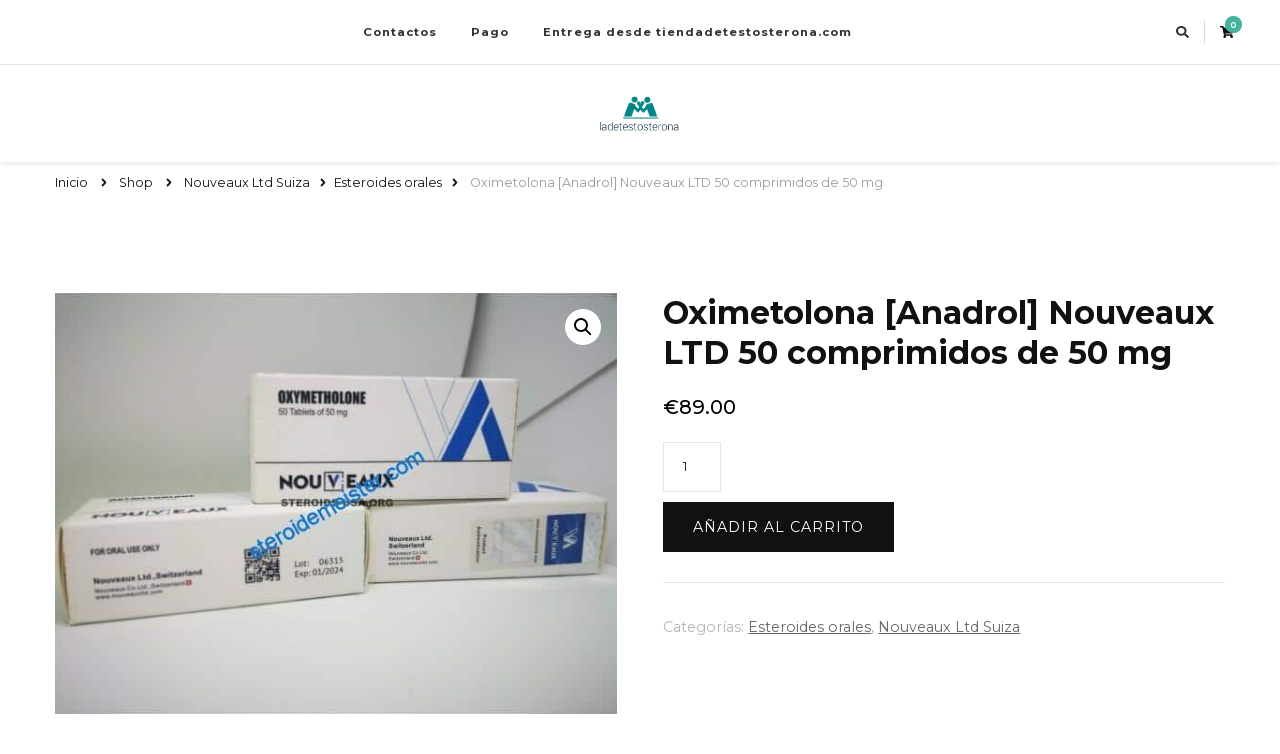

--- FILE ---
content_type: text/css
request_url: https://tiendadetestosterona.com/wp-content/themes/vilva/style.css
body_size: 57931
content:
/*!
Theme Name: Vilva
Theme URI: https://blossomthemes.com/wordpress-themes/vilva/
Author: Blossom Themes
Author URI: https://blossomthemes.com/
Description: Vilva is an easy to use and mobile friendly multi-purpose blog theme. Whether you want to share your expert fashion tips, your favorite recipes, or create a lifestyle, travel, food, beauty and makeup, coaching, or any other themed blog, Vilva is for you. With Vilva, you can change the look and feel (color and font) of your website with a click. You can flaunt your Instagram posts and increase your followers. Similarly, you can also build an email list and stay in touch with your customers. Vilva is SEO-friendly, speed optimized, translation ready and WooCommerce and RTL compatible. Check demo at https://blossomthemes.com/theme-demo/?theme=vilva, read the documentation at https://docs.blossomthemes.com/docs/vilva/, and get support at https://blossomthemes.com/support-ticket/.
Version: 1.1.5
License: GNU General Public License v3 or later
License URI: http://www.gnu.org/licenses/gpl-3.0.html
Tested up to: 5.8
Requires PHP: 5.6
Text Domain: vilva
Tags: blog, one-column, two-columns, right-sidebar, left-sidebar, footer-widgets, custom-background, custom-header, custom-menu, custom-logo, featured-images, threaded-comments, full-width-template, rtl-language-support, translation-ready, theme-options, e-commerce

This theme, like WordPress, is licensed under the GPL.
Use it to make something cool, have fun, and share what you've learned with others.

Vilva is based on Underscores https://underscores.me/, (C) 2012-2017 Automattic, Inc.
Underscores is distributed under the terms of the GNU GPL v2 or later.

Normalizing styles have been helped along thanks to the fine work of
Nicolas Gallagher and Jonathan Neal https://necolas.github.io/normalize.css/
*/
/*--------------------------------------------------------------
>>> TABLE OF CONTENTS:
----------------------------------------------------------------
# Normalize
# Typography
# Elements
# Forms
# Navigation
	## Links
	## Menus
# Accessibility
# Alignments
# Clearings
# Widgets
# Content
	## Posts and pages
	## Comments
# Infinite scroll
# Media
	## Captions
	## Galleries
	--------------------------------------------------------------*/
/*--------------------------------------------------------------
# Normalize
--------------------------------------------------------------*/
/* normalize.css v8.0.0 | MIT License | github.com/necolas/normalize.css */

/* Document
========================================================================== */

/**
 * 1. Correct the line height in all browsers.
 * 2. Prevent adjustments of font size after orientation changes in iOS.
 */

html {
    line-height: 1.15;
    /* 1 */
    -webkit-text-size-adjust: 100%;
    /* 2 */
}

/* Sections
========================================================================== */

/**
 * Remove the margin in all browsers.
 */

body {
    margin: 0;
}

/**
 * Correct the font size and margin on `h1` elements within `section` and
 * `article` contexts in Chrome, Firefox, and Safari.
 */

h1 {
    font-size: 2em;
    margin: 0.67em 0;
}

/* Grouping content
========================================================================== */

/**
 * 1. Add the correct box sizing in Firefox.
 * 2. Show the overflow in Edge and IE.
 */

hr {
    box-sizing: content-box;
    /* 1 */
    height: 0;
    /* 1 */
    overflow: visible;
    /* 2 */
}

/**
 * 1. Correct the inheritance and scaling of font size in all browsers.
 * 2. Correct the odd `em` font sizing in all browsers.
 */

pre {
    font-family: monospace, monospace;
    /* 1 */
    font-size: 1em;
    /* 2 */
}

/* Text-level semantics
========================================================================== */

/**
 * Remove the gray background on active links in IE 10.
 */

a {
    background-color: transparent;
}

/**
 * 1. Remove the bottom border in Chrome 57-
 * 2. Add the correct text decoration in Chrome, Edge, IE, Opera, and Safari.
 */

abbr[title] {
    border-bottom: none;
    /* 1 */
    text-decoration: underline;
    /* 2 */
    text-decoration: underline dotted;
    /* 2 */
}

/**
 * Add the correct font weight in Chrome, Edge, and Safari.
 */

b,
strong {
    font-weight: bolder;
}

/**
 * 1. Correct the inheritance and scaling of font size in all browsers.
 * 2. Correct the odd `em` font sizing in all browsers.
 */

code,
kbd,
samp {
    font-family: monospace, monospace;
    /* 1 */
    font-size: 1em;
    /* 2 */
}

/**
 * Add the correct font size in all browsers.
 */

small {
    font-size: 80%;
}

/**
 * Prevent `sub` and `sup` elements from affecting the line height in
 * all browsers.
 */

sub,
sup {
    font-size: 75%;
    line-height: 0;
    position: relative;
    vertical-align: baseline;
}

sub {
    bottom: -0.25em;
}

sup {
    top: -0.5em;
}

/* Embedded content
========================================================================== */

/**
 * Remove the border on images inside links in IE 10.
 */

img {
    border-style: none;
}

/* Forms
========================================================================== */

/**
 * 1. Change the font styles in all browsers.
 * 2. Remove the margin in Firefox and Safari.
 */

button,
input,
optgroup,
select,
textarea {
    font-family: inherit;
    /* 1 */
    font-size: 100%;
    /* 1 */
    line-height: 1.15;
    /* 1 */
    margin: 0;
    /* 2 */
}

/**
 * Show the overflow in IE.
 * 1. Show the overflow in Edge.
 */

button,
input {
    /* 1 */
    overflow: visible;
}

/**
 * Remove the inheritance of text transform in Edge, Firefox, and IE.
 * 1. Remove the inheritance of text transform in Firefox.
 */

button,
select {
    /* 1 */
    text-transform: none;
}

/**
 * Correct the inability to style clickable types in iOS and Safari.
 */

button,
[type="button"],
[type="reset"],
[type="submit"] {
    -webkit-appearance: button;
}

/**
 * Remove the inner border and padding in Firefox.
 */

button::-moz-focus-inner,
[type="button"]::-moz-focus-inner,
[type="reset"]::-moz-focus-inner,
[type="submit"]::-moz-focus-inner {
    border-style: none;
    padding: 0;
}

/**
 * Restore the focus styles unset by the previous rule.
 */

button:-moz-focusring,
[type="button"]:-moz-focusring,
[type="reset"]:-moz-focusring,
[type="submit"]:-moz-focusring {
    outline: 1px dotted ButtonText;
}

/**
 * Correct the padding in Firefox.
 */

fieldset {
    padding: 0.35em 0.75em 0.625em;
}

/**
 * 1. Correct the text wrapping in Edge and IE.
 * 2. Correct the color inheritance from `fieldset` elements in IE.
 * 3. Remove the padding so developers are not caught out when they zero out
 *		`fieldset` elements in all browsers.
 */

legend {
    box-sizing: border-box;
    /* 1 */
    color: inherit;
    /* 2 */
    display: table;
    /* 1 */
    max-width: 100%;
    /* 1 */
    padding: 0;
    /* 3 */
    white-space: normal;
    /* 1 */
}

/**
 * Add the correct vertical alignment in Chrome, Firefox, and Opera.
 */

progress {
    vertical-align: baseline;
}

/**
 * Remove the default vertical scrollbar in IE 10+.
 */

textarea {
    overflow: auto;
}

/**
 * 1. Add the correct box sizing in IE 10.
 * 2. Remove the padding in IE 10.
 */

[type="checkbox"],
[type="radio"] {
    box-sizing: border-box;
    /* 1 */
    padding: 0;
    /* 2 */
}

/**
 * Correct the cursor style of increment and decrement buttons in Chrome.
 */

[type="number"]::-webkit-inner-spin-button,
[type="number"]::-webkit-outer-spin-button {
    height: auto;
}

/**
 * 1. Correct the odd appearance in Chrome and Safari.
 * 2. Correct the outline style in Safari.
 */

[type="search"] {
    -webkit-appearance: textfield;
    /* 1 */
    outline-offset: -2px;
    /* 2 */
}

/**
 * Remove the inner padding in Chrome and Safari on macOS.
 */

[type="search"]::-webkit-search-decoration {
    -webkit-appearance: none;
}

/**
 * 1. Correct the inability to style clickable types in iOS and Safari.
 * 2. Change font properties to `inherit` in Safari.
 */

::-webkit-file-upload-button {
    -webkit-appearance: button;
    /* 1 */
    font: inherit;
    /* 2 */
}

/* Interactive
========================================================================== */

/*
 * Add the correct display in Edge, IE 10+, and Firefox.
 */

details {
    display: block;
}

/*
 * Add the correct display in all browsers.
 */

summary {
    display: list-item;
}

/* Misc
========================================================================== */

/**
 * Add the correct display in IE 10+.
 */

template {
    display: none;
}

/**
 * Add the correct display in IE 10.
 */

[hidden] {
    display: none;
}

/*--------------------------------------------------------------
# Typography
--------------------------------------------------------------*/
:root {
    --primary-font: 'Nunito Sans', sans-serif;
    --secondary-font: 'EB Garamond', serif;
    --font-color: #333333;
    --font-color-rgb: 51, 51, 51;
    --primary-color: #90BAB5;
    --primary-color-rgb: 144, 186, 181;
}

body,
button,
input,
select,
optgroup,
textarea {
    color: var(--font-color);
    font-family: var(--primary-font);
    font-size: 18px;
    line-height: 1.75;
}

h1,
h2,
h3,
h4,
h5,
h6 {
    clear: both;
}

h1 {
    font-size: 2.72em;
    line-height: 1.49;
}

h2 {
    font-size: 2.17em;
    line-height: 1.26;
}

h3 {
    font-size: 1.72em;
    line-height: 1.26;
    margin: 0.65em 0;
}

h4 {
    font-size: 1.39em;
    line-height: 1.24;
    margin: 0.65em 0;
}

h5 {
    font-size: 1.11em;
    line-height: 1.25;
    margin: 1em 0;
}

h6 {
    font-size: 0.8888em;
    line-height: 1.25;
    margin: 1em 0;
}

p {
    margin-bottom: 1.5em;
}

dfn,
cite,
em,
i {
    font-style: italic;
}

blockquote,
q {
    display: block;
    margin: 1em 0;
    font-size: 1.22em;
    font-weight: 700;
    font-style: italic;
    line-height: 1.75em;
    padding-left: 25px;
    border-left: 2px solid var(--primary-color);
}

q {
    border-left-width: 1px;
}

p blockquote,
p q {
    float: left;
    max-width: 300px;
    margin-top: 0;
    padding-right: 30px;
    margin-bottom: 10px;
}

blockquote cite {
    display: block;
    font-size: 0.82em;
    font-style: normal;
    color: #999;
    font-weight: 400;
    line-height: 1.11em;
    margin-top: 15px;
}

address {
    margin: 0 0 1.5em;
}

pre {
    background: #eee;
    font-family: "Courier 10 Pitch", Courier, monospace;
    font-size: 15px;
    font-size: 0.9375rem;
    line-height: 1.6;
    margin-bottom: 1.6em;
    max-width: 100%;
    overflow: auto;
    padding: 1.6em;
}

code,
kbd,
tt,
var {
    font-family: Monaco, Consolas, "Andale Mono", "DejaVu Sans Mono", monospace;
    font-size: 15px;
    font-size: 0.9375rem;
}

abbr,
acronym {
    border-bottom: 1px dotted #666;
    cursor: help;
}

mark,
ins {
    background: #fff9c0;
    text-decoration: none;
}

big {
    font-size: 125%;
}

/*--------------------------------------------------------------
# Elements
--------------------------------------------------------------*/
html {
    box-sizing: border-box;
}

*,
*:before,
*:after {
    /* Inherit box-sizing to make it easier to change the property for components that leverage other behavior; see https://css-tricks.com/inheriting-box-sizing-probably-slightly-better-best-practice/ */
    box-sizing: inherit;
}

body {
    background: #fff;
    /* Fallback for when there is no custom background color defined. */
}

hr {
    background-color: #ccc;
    border: 0;
    height: 1px;
    margin-bottom: 1.5em;
}

ul,
ol {
    margin: 0 0 1.5em 0;
}

ul {
    list-style: disc;
}

ol {
    list-style: decimal;
}

li>ul,
li>ol {
    margin-bottom: 0;
    margin-left: 1.5em;
}

dt {
    font-weight: bold;
}

dd {
    margin: 0 1.5em 1.5em;
}

img {
    vertical-align: top;
    height: auto;
    /* Make sure images are scaled correctly. */
    max-width: 100%;
    /* Adhere to container width. */
}

figure {
    margin: 1em 0;
    /* Extra wide images within figure tags don't overflow the content area. */
}

table {
    margin: 0 0 1.5em;
    width: 100%;
    border-radius: 0;
    font-size: 1em;
    text-align: left;
    border-collapse: collapse;
}

table tr th {
    font-weight: 700;
    color: #111;
    padding: 10px 15px;
    border-bottom: 2px solid #EBEBEB;
}

table tr td {
    color: #343434;
    padding: 10px 15px;
}

table tbody tr:nth-child(odd) {
    background: rgba(0, 0, 0, 0.035);
}

.site-footer table tr th {
    color: #fff;
    border-bottom-color: rgba(255, 255, 255, 0.1);
}

.site-footer table tr td {
    color: rgba(255, 255, 255, 0.7);
}

.site-footer table tbody tr:nth-child(odd) {
    background: rgba(255, 255, 255, 0.05);
}

/*--------------------------------------------------------------
# Forms
--------------------------------------------------------------*/
button,
input[type="button"],
input[type="reset"],
input[type="submit"] {
    border: none;
    border-radius: 0;
    background: #121212;
    color: #fff;
    font-size: 0.7778em;
    line-height: 1;
    padding: 18px;
    text-transform: uppercase;
    font-weight: 700;
    letter-spacing: 1px;
    cursor: pointer;
    -webkit-transition: all ease 0.35s;
    -moz-transition: all ease 0.35s;
    transition: all ease 0.35s;
}

button:hover,
input[type="button"]:hover,
input[type="reset"]:hover,
input[type="submit"]:hover,
button:active,
input[type="button"]:active,
input[type="reset"]:active,
input[type="submit"]:active {
    background: var(--primary-color);
    color: #fff;
}

input[type="text"],
input[type="email"],
input[type="url"],
input[type="password"],
input[type="search"],
input[type="number"],
input[type="tel"],
input[type="range"],
input[type="date"],
input[type="month"],
input[type="week"],
input[type="time"],
input[type="datetime"],
input[type="datetime-local"],
input[type="color"],
textarea,
select {
    color: #121212;
    border: 1px solid rgba(0, 0, 0, 0.1);
    border-radius: 0;
    padding: 10px 15px;
    width: 100%;
    height: 50px;
    font-size: 0.7778em;
}

input[type="text"]:focus,
input[type="email"]:focus,
input[type="url"]:focus,
input[type="password"]:focus,
input[type="search"]:focus,
input[type="number"]:focus,
input[type="tel"]:focus,
input[type="range"]:focus,
input[type="date"]:focus,
input[type="month"]:focus,
input[type="week"]:focus,
input[type="time"]:focus,
input[type="datetime"]:focus,
input[type="datetime-local"]:focus,
input[type="color"]:focus,
textarea:focus {
    color: #111;
    outline: thin dotted;
}

select {
    border: 1px solid rgba(0, 0, 0, 0.1);
}

textarea {
    width: 100%;
    height: 150px;
}

/*--------------------------------------------------------------
# Navigation
--------------------------------------------------------------*/
/*--------------------------------------------------------------
## Links
--------------------------------------------------------------*/
a {
    text-decoration: underline;
    color: var(--primary-color);
    -webkit-transition: all ease 0.35s;
    -moz-transition: all ease 0.35s;
    transition: all ease 0.35s;
}

/*a:focus {
	outline: thin dotted;
}*/

a:hover,
a:active {
    outline: 0;
}

a:hover {
    text-decoration: none;
    color: var(--primary-color);
}

/*--------------------------------------------------------------
## Menus
--------------------------------------------------------------*/
.site-main .comment-navigation,
.site-main .posts-navigation,
.site-main .post-navigation {
    margin: 0 0 1.5em;
    overflow: hidden;
}

.comment-navigation .nav-previous,
.posts-navigation .nav-previous,
.post-navigation .nav-previous {
    float: left;
    width: 50%;
}

.comment-navigation .nav-next,
.posts-navigation .nav-next,
.post-navigation .nav-next {
    float: right;
    text-align: right;
    width: 50%;
}

/*--------------------------------------------------------------
# Accessibility
--------------------------------------------------------------*/
/* Text meant only for screen readers. */
.screen-reader-text {
    border: 0;
    clip: rect(1px, 1px, 1px, 1px);
    clip-path: inset(50%);
    height: 1px;
    margin: -1px;
    overflow: hidden;
    padding: 0;
    position: absolute !important;
    width: 1px;
    word-wrap: normal !important;
    /* Many screen reader and browser combinations announce broken words as they would appear visually. */
}

.screen-reader-text:focus {
    background-color: #f1f1f1;
    border-radius: 3px;
    box-shadow: 0 0 2px 2px rgba(0, 0, 0, 0.6);
    clip: auto !important;
    clip-path: none;
    color: #21759b;
    display: block;
    font-size: 14px;
    font-size: 0.875rem;
    font-weight: bold;
    height: auto;
    left: 5px;
    line-height: normal;
    padding: 15px 23px 14px;
    text-decoration: none;
    top: 5px;
    width: auto;
    z-index: 100000;
    /* Above WP toolbar. */
}

/* Do not show the outline on the skip link target. */
#content[tabindex="-1"]:focus {
    outline: 0;
}

/*--------------------------------------------------------------
# Alignments
--------------------------------------------------------------*/
.alignleft {
    display: inline;
    float: left;
    margin-right: 1.5em;
}

.alignright {
    display: inline;
    float: right;
    margin-left: 1.5em;
}

.aligncenter {
    clear: both;
    display: block;
    margin-left: auto;
    margin-right: auto;
}

/*--------------------------------------------------------------
# Clearings
--------------------------------------------------------------*/
.clear:before,
.clear:after,
.entry-content:before,
.entry-content:after,
.comment-content:before,
.comment-content:after,
.container:before,
.container:after,
.site-content:before,
.site-content:after {
    content: "";
    display: table;
    table-layout: fixed;
}

.clear:after,
.entry-content:after,
.comment-content:after,
.container:after,
.site-content:after {
    clear: both;
}

/*--------------------------------------------------------------
# Widgets
--------------------------------------------------------------*/
.widget {
    margin: 0 0 50px 0;
    /* Make sure select elements fit in widgets. */
}

.widget-area .widget:last-child {
    margin-bottom: 0;
}

.widget select {
    max-width: 100%;
    font-size: 0.7778em;
    text-transform: uppercase;
    font-weight: 700;
    letter-spacing: 0.5px;
}

/*--------------------------------------------------------------
# Content
--------------------------------------------------------------*/
/*--------------------------------------------------------------
## Posts and pages
--------------------------------------------------------------*/
.sticky {
    display: block;
}

.updated:not(.published) {
    display: none;
}

.page-content,
.entry-content,
.entry-summary {
    margin: 1.5em 0 0;
}

.page-links {
    clear: both;
    margin: 0 0 1.5em;
}

/*--------------------------------------------------------------
## Comments
--------------------------------------------------------------*/
.comment-content a {
    word-wrap: break-word;
}

.bypostauthor {
    display: block;
}

/*--------------------------------------------------------------
# Infinite scroll
--------------------------------------------------------------*/
/* Globally hidden elements when Infinite Scroll is supported and in use. */
.infinite-scroll .posts-navigation,
.infinite-scroll.neverending .site-footer {
    /* Theme Footer (when set to scrolling) */
    display: none;
}

/* When Infinite Scroll has reached its end we need to re-display elements that were hidden (via .neverending) before. */
.infinity-end.neverending .site-footer {
    display: block;
}

/*--------------------------------------------------------------
# Media
--------------------------------------------------------------*/
.page-content .wp-smiley,
.entry-content .wp-smiley,
.comment-content .wp-smiley {
    border: none;
    margin-bottom: 0;
    margin-top: 0;
    padding: 0;
}

/* Make sure embeds and iframes fit their containers. */
embed,
iframe,
object {
    max-width: 100%;
}

/* Make sure logo link wraps around logo image. */
.custom-logo-link {
    display: inline-block;
}

/*--------------------------------------------------------------
## Captions
--------------------------------------------------------------*/
.wp-caption {
    margin-bottom: 1.5em;
    max-width: 100%;
}

.wp-caption:not(.aligncenter) {
    margin-top: 0;
    margin-bottom: 0;
}

.wp-caption img[class*="wp-image-"] {
    display: block;
    margin-left: auto;
    margin-right: auto;
}

.wp-caption .wp-caption-text,
.wp-block-image figcaption {
    margin: 0.8075em 0 0 0;
    font-size: 0.7778em;
    color: #999;
}

.wp-caption-text,
.wp-block-image figcaption {
    text-align: center;
}

.alignleft .wp-caption-text,
.alignright .wp-caption-text,
.alignleft figcaption,
.alignright figcaption {
    text-align: left;
}

/*--------------------------------------------------------------
## Galleries
--------------------------------------------------------------*/
.gallery {
    margin-bottom: 1.5em;
}

.gallery-item {
    display: inline-block;
    text-align: center;
    vertical-align: top;
    width: 100%;
    padding: 5px;
    margin: 0;
}

.gallery-columns-2 .gallery-item {
    max-width: 50%;
}

.gallery-columns-3 .gallery-item {
    max-width: 33.33%;
}

.gallery-columns-4 .gallery-item {
    max-width: 25%;
}

.gallery-columns-5 .gallery-item {
    max-width: 20%;
}

.gallery-columns-6 .gallery-item {
    max-width: 16.66%;
}

.gallery-columns-7 .gallery-item {
    max-width: 14.28%;
}

.gallery-columns-8 .gallery-item {
    max-width: 12.5%;
}

.gallery-columns-9 .gallery-item {
    max-width: 11.11%;
}

.gallery-caption {
    display: block;
    font-size: 0.7778em;
    background: #f8f8f8;
    padding: 5px;
    font-weight: normal;
    font-style: normal;
}

/*============================
COMMON CSS
============================*/
.portfolio-holder {
    margin-bottom: 60px;
}

.portfolio-holder .post-thumbnail {
    text-align: center;
}

.custom-background .site {
    background: #fff;
    max-width: 85%;
    margin: 0 auto;
    box-shadow: 0 0 10px rgba(0, 0, 0, 0.16);
}

.skip-link,
.skip-link:hover,
.skip-link:visited {
    position: absolute;
    top: -999px;
    left: 20px;
    background: #f7f7f7;
    border: 1px solid rgba(0, 0, 0, 0.1);
    font-size: 0.8888em;
    font-weight: 600;
    padding: 10px 20px;
    color: #000;
    border-radius: 5px;
    box-shadow: 0 2px 20px rgba(0, 0, 0, 0.1);
    z-index: 999;
    text-decoration: none;
    -webkit-transition: none;
    -moz-transition: none;
    transition: none;
}

.skip-link:focus,
.skip-link:active {
    top: 50px;
}

.woocommerce-page .site-content>.page-header {
    background-repeat: no-repeat;
    background-size: cover;
    position: relative;
    padding: 100px 0;
    margin-bottom: 40px;
    z-index: 1;
}

.woocommerce-page .site-content>.page-header::before {
    content: "";
    background: rgba(0, 0, 0, 0.5);
    position: absolute;
    top: 0;
    left: 0;
    width: 100%;
    height: 100%;
    z-index: -1;
}

.woocommerce-page .site-content .page-header .page-title {
    margin-top: 0;
    margin-bottom: 0;
    font-size: 3.33em;
    font-family: var(--secondary-font);
    line-height: 1.25;
    color: #fff;
}

.woocommerce-page .site-content>.page-header .archive-description {
    color: #fff;
}

.woocommerce-page .site-content>.page-header .archive-description p {
    margin-top: 20px;
    margin-bottom: 0;
}

.woocommerce-page .site-content>.page-header .breadcrumb-wrapper a,
.woocommerce-page .site-content>.page-header .breadcrumb-wrapper span {
    color: #fff;
}

.page .site-main .page-header+.post-thumbnail {
    margin-bottom: 0;
    margin-top: 30px;
}

.entry-content p {
    margin-top: 0;
    margin-bottom: 20px;
}

.edit-link {
    width: 100%;
    margin-top: 5px;
}

.edit-link .post-edit-link {
    color: #fff;
    background: var(--primary-color);
    padding: 3px 8px;
    border-radius: 4px;
    letter-spacing: 0.5px;
    text-decoration: none;
}

.edit-link .post-edit-link:hover {
    background: #000;
    color: #fff;
}

.svg-holder {
    line-height: 0;
}

.container {
    max-width: 1220px;
    margin: 0 auto;
}

.site-header ul {
    margin: 0;
    padding: 0;
    list-style: none;
}

.dropcap {
    font-size: 3.56em;
    font-weight: 700;
    line-height: 0.95;
    color: #111;
    float: left;
    margin-right: 5px;
    font-family: var(--secondary-font);
}

.archive .content-area .page-header {
    border-bottom: 1px solid rgba(0, 0, 0, 0.1);
    padding-bottom: 50px;
    margin-bottom: 50px;
}

.content-area .page-header .page-title {
    margin-top: 0;
    margin-bottom: 0;
    font-size: 3.33em;
    font-family: var(--secondary-font);
    line-height: 1.25;
    color: #121212;
}

.page-template-default .content-area .page-header .page-title {
    font-size: 3.11em;
}

.section-title,
.promo-section .widget .widget-title {
    font-size: 2em;
    text-align: center;
    font-family: var(--secondary-font);
    font-weight: 600;
    color: #121212;
    line-height: 1.3;
    margin-top: 0;
    margin-bottom: 60px;
}

.sub-title {
    font-size: 0.7778em;
    text-transform: uppercase;
    font-family: var(--primary-font);
    color: #999;
    font-weight: 700;
    display: block;
    margin-bottom: 10px;
    letter-spacing: 1px;
}

.result-count {
    font-size: 0.6666em;
    color: #999;
    margin-top: 20px;
    display: block;
    letter-spacing: 1px;
}

.post-count {
    display: block;
    margin-bottom: 20px;
    font-size: 0.7778em;
    color: #999;
}

figure.post-thumbnail {
    margin-top: 0;
    margin-bottom: 20px;
}

article .entry-meta,
article .entry-footer {
    display: flex;
    flex: 1;
    flex-wrap: wrap;
    align-items: center;
}

article .entry-meta {
    margin-bottom: 10px;
}

article .entry-meta>span,
article .entry-footer>span {
    display: inline-block;
    font-size: 0.6666em;
    line-height: 1.49;
    color: #999;
    font-style: italic;
}

article .entry-meta>span.category {
    font-weight: 700;
}

.entry-meta span.posted-on,
.entry-footer span.posted-on,
.entry-meta span.byline,
.entry-footer span.byline {
    text-transform: uppercase;
    font-style: normal;
}

article .entry-meta>span::after,
article .entry-footer>span::after {
    content: "";
    background: #999;
    width: 25px;
    height: 1px;
    display: inline-block;
    vertical-align: middle;
    margin: 0 15px;
}

article .entry-meta>span:last-child::after,
article .entry-footer>span:last-child::after {
    display: none;
}

article .entry-meta>span a,
article .entry-footer>span a {
    display: inline-block;
    color: #999;
    text-transform: uppercase;
    font-style: normal;
}

article .entry-meta>span a:hover,
article .entry-footer>span a:hover {
    color: var(--primary-color);
}

article .entry-meta>span.category a,
article .entry-footer>span.category a {
    color: var(--primary-color);
    letter-spacing: 1px;
}

article .entry-meta>span.category a::after,
article .entry-footer>span.category a::after {
    content: "";
    background: rgba(0, 0, 0, 0.1);
    width: 5px;
    height: 5px;
    display: inline-block;
    border-radius: 100%;
    vertical-align: middle;
    margin: -2px 5px 0 8px;
}

article .entry-meta>span.category a:last-child::after,
article .entry-footer>span.category a:last-child::after {
    display: none;
}

.widget ul {
    margin: 0;
    padding: 0;
    list-style: none;
}

.widget ul ul {
    margin-left: 15px;
}

.widget ul ul {
    margin-top: 15px;
    border-top: 1px solid rgba(0, 0, 0, 0.05);
    padding-top: 15px;
}

.widget ul li {
    display: block;
    margin-bottom: 20px;
    font-size: 0.8888em;
    font-weight: 600;
    line-height: 1.6;
}

.widget ul ul li {
    font-size: 1em;
}

.widget ul li a {
    text-decoration: none;
    color: var(--font-color);
    display: inline-block;
}

.widget ul li a:hover {
    color: var(--primary-color);
}

.widget-area .widget .widget-title {
    margin-top: 0;
    margin-bottom: 25px;
    text-transform: uppercase;
    font-size: 0.7778em;
    font-family: var(--secondary-font);
    letter-spacing: 1.5px;
    background: rgba(var(--primary-color-rgb), 0.1);
    color: var(--font-color);
    padding: 18px;
    line-height: 1;
    text-align: center;
}

.nav-menu .close {
    display: none;
    background-color: transparent;
    padding: 0;
}

.search-form {
    display: flex;
    flex: 1;
    flex-wrap: wrap;
}

label {
    width: calc(100% - 50px);
}

.search-form .search-field {
    border-radius: 0;
    border-right: none;
    height: 50px;
    font-size: 0.7778em;
}

.search-form .search-submit {
    width: 50px;
    height: 50px;
    padding: 0;
    text-align: center;
    border-radius: 0;
    border: none;
    box-shadow: none;
    background-color: #121212;
    background-image: url('data:image/svg+xml; utf-8, <svg xmlns="http://www.w3.org/2000/svg" viewBox="0 0 512 512"><path fill="%23fff" d="M508.5 468.9L387.1 347.5c-2.3-2.3-5.3-3.5-8.5-3.5h-13.2c31.5-36.5 50.6-84 50.6-136C416 93.1 322.9 0 208 0S0 93.1 0 208s93.1 208 208 208c52 0 99.5-19.1 136-50.6v13.2c0 3.2 1.3 6.2 3.5 8.5l121.4 121.4c4.7 4.7 12.3 4.7 17 0l22.6-22.6c4.7-4.7 4.7-12.3 0-17zM208 368c-88.4 0-160-71.6-160-160S119.6 48 208 48s160 71.6 160 160-71.6 160-160 160z"></path></svg>');
    background-repeat: no-repeat;
    background-size: 20px;
    background-position: center;
    text-indent: 60px;
    overflow: hidden;
}

.search-form .search-submit:hover,
.search-form .search-submit:active,
.search-form .search-submit:focus {
    background-color: var(--primary-color);
    background-image: url('data:image/svg+xml; utf-8, <svg xmlns="http://www.w3.org/2000/svg" viewBox="0 0 512 512"><path fill="%23fff" d="M508.5 468.9L387.1 347.5c-2.3-2.3-5.3-3.5-8.5-3.5h-13.2c31.5-36.5 50.6-84 50.6-136C416 93.1 322.9 0 208 0S0 93.1 0 208s93.1 208 208 208c52 0 99.5-19.1 136-50.6v13.2c0 3.2 1.3 6.2 3.5 8.5l121.4 121.4c4.7 4.7 12.3 4.7 17 0l22.6-22.6c4.7-4.7 4.7-12.3 0-17zM208 368c-88.4 0-160-71.6-160-160S119.6 48 208 48s160 71.6 160 160-71.6 160-160 160z"></path></svg>');
    background-repeat: no-repeat;
    background-size: 20px;
    background-position: center;
}

.owl-carousel>.owl-nav button[class*="owl-"] {
    width: 50px;
    height: 50px;
    border: 1px solid rgba(0, 0, 0, 0.1);
    position: absolute;
    top: 50%;
    left: 260px;
    border-radius: 0;
    background-image: url('data:image/svg+xml; utf-8, <svg xmlns="http://www.w3.org/2000/svg" viewBox="0 0 448 512"><path fill="currentColor" d="M152.485 396.284l19.626-19.626c4.753-4.753 4.675-12.484-.173-17.14L91.22 282H436c6.627 0 12-5.373 12-12v-28c0-6.627-5.373-12-12-12H91.22l80.717-77.518c4.849-4.656 4.927-12.387.173-17.14l-19.626-19.626c-4.686-4.686-12.284-4.686-16.971 0L3.716 247.515c-4.686 4.686-4.686 12.284 0 16.971l131.799 131.799c4.686 4.685 12.284 4.685 16.97-.001z"></path></svg>');
    background-repeat: no-repeat;
    background-position: center;
    background-size: 17px;
    text-indent: 60px;
    overflow: hidden;
    z-index: 999;
    -webkit-transform: translateY(-50%);
    -moz-transform: translateY(-50%);
    transform: translateY(-50%);
    -webkit-transition: all ease 0.35s;
    -moz-transition: all ease 0.35s;
    transition: all ease 0.35s;
}

.owl-carousel>.owl-nav button[class*="owl-"]:hover {
    background-color: var(--primary-color);
    border-color: var(--primary-color);
    background-image: url('data:image/svg+xml; utf-8, <svg xmlns="http://www.w3.org/2000/svg" viewBox="0 0 448 512"><path fill="%23fff" d="M152.485 396.284l19.626-19.626c4.753-4.753 4.675-12.484-.173-17.14L91.22 282H436c6.627 0 12-5.373 12-12v-28c0-6.627-5.373-12-12-12H91.22l80.717-77.518c4.849-4.656 4.927-12.387.173-17.14l-19.626-19.626c-4.686-4.686-12.284-4.686-16.971 0L3.716 247.515c-4.686 4.686-4.686 12.284 0 16.971l131.799 131.799c4.686 4.685 12.284 4.685 16.97-.001z"></path></svg>');
}

.owl-carousel>.owl-nav button.owl-next {
    left: auto;
    right: 260px;
    background-image: url('data:image/svg+xml; utf-8, <svg xmlns="http://www.w3.org/2000/svg" viewBox="0 0 448 512"><path fill="currentColor" d="M295.515 115.716l-19.626 19.626c-4.753 4.753-4.675 12.484.173 17.14L356.78 230H12c-6.627 0-12 5.373-12 12v28c0 6.627 5.373 12 12 12h344.78l-80.717 77.518c-4.849 4.656-4.927 12.387-.173 17.14l19.626 19.626c4.686 4.686 12.284 4.686 16.971 0l131.799-131.799c4.686-4.686 4.686-12.284 0-16.971L312.485 115.716c-4.686-4.686-12.284-4.686-16.97 0z"></path></svg>');
}

.owl-carousel>.owl-nav button.owl-next:hover {
    background-image: url('data:image/svg+xml; utf-8, <svg xmlns="http://www.w3.org/2000/svg" viewBox="0 0 448 512"><path fill="%23fff" d="M295.515 115.716l-19.626 19.626c-4.753 4.753-4.675 12.484.173 17.14L356.78 230H12c-6.627 0-12 5.373-12 12v28c0 6.627 5.373 12 12 12h344.78l-80.717 77.518c-4.849 4.656-4.927 12.387-.173 17.14l19.626 19.626c4.686 4.686 12.284 4.686 16.971 0l131.799-131.799c4.686-4.686 4.686-12.284 0-16.971L312.485 115.716c-4.686-4.686-12.284-4.686-16.97 0z"></path></svg>');
}

.mCustomScrollBox {
    position: relative;
    overflow: hidden;
    height: 100%;
    max-width: 100%;
    direction: ltr;
}

.mCSB_container:not(.mCS_y_hidden) {
    margin-right: 15px;
}

.mCSB_scrollTools {
    position: absolute;
    width: 16px;
    height: auto;
    left: auto;
    top: 0;
    right: 0;
    bottom: 0;
    visibility: visible;
    -webkit-transition: all ease 0.3s;
    -moz-transition: all ease 0.3s;
    transition: all ease 0.3s;
}

.mCustomScrollbar:hover .mCSB_scrollTools {
    width: 16px;
    visibility: visible;
}

.mCSB_scrollTools .mCSB_draggerContainer {
    position: absolute;
    top: 0;
    left: 0;
    bottom: 0;
    right: 0;
    height: auto;
}

.mCSB_scrollTools .mCSB_dragger {
    cursor: ns-resize;
    width: 100%;
    height: 30px;
    z-index: 1;
}

.mCSB_scrollTools .mCSB_dragger .mCSB_dragger_bar {
    position: relative;
    width: 5px;
    height: 100%;
    margin: 0 auto;
    border-radius: 40px;
    cursor: ns-resize;
    background: rgba(0, 0, 0, 0.2);
    -webkit-transition: all ease 0.3s;
    -moz-transition: all ease 0.3s;
    transition: all ease 0.3s;
}

.mCSB_scrollTools .mCSB_dragger .mCSB_dragger_bar:hover,
.mCSB_scrollTools .mCSB_dragger.mCSB_dragger_onDrag .mCSB_dragger_bar {
    cursor: ns-resize;
    background: rgba(0, 0, 0, 0.4);
}

.mCSB_scrollTools .mCSB_draggerRail {
    background: rgba(0, 0, 0, 0.1);
    width: 5px;
    height: 100%;
    margin: 0 auto;
    border-radius: 40px;
}

.cat-links a,
.category a,
.posted-on a,
.footer-b .copyright a,
.comments a,
.instagram-section .profile-link {
    text-decoration: none;
}

.cat-links a:hover,
.category a:hover,
.posted-on a:hover,
.footer-b .copyright a:hover,
.comments a:hover,
.instagram-section .profile-link:hover {
    text-decoration: underline;
}

/*==========================
LIGHT AND DARK TOGGLE
==========================*/
.light-dark-toggle {
    width: auto;
    position: fixed;
    top: 50px;
    right: 0;
    overflow: hidden;
    line-height: 1;
    background: #fff;
    padding: 10px;
    box-shadow: -2px 2px 4px rgba(0, 0, 0, 0.16);
    border-radius: 5px 0 0 5px;
    max-width: 90px;
    text-align: center;
    z-index: 99999;
}

.light-dark-toggle:focus-within {
    outline: thin dotted var(--primary-color);
}

.light-dark-title {
    font-size: 0.6667em;
    font-weight: 700;
    letter-spacing: 0.5px;
    display: block;
    margin-bottom: 10px;
    line-height: 1.35;
}

.light-dark-toggle input[type="checkbox"] {
    position: absolute;
    top: -30px;
    left: 0;
}

.light-dark-toggle .light-dark-toggle-label {
    display: block;
    padding: 0;
    width: 35px;
    height: 20px;
    border-radius: 50px;
    border: 2px solid #121212;
    background: #121212;
    position: relative;
    margin: 0 auto;
}

.light-dark-toggle.current button,
.light-dark-toggle input[type="checkbox"]:checked+.light-dark-toggle-label {
    background: var(--primary-color);
    border-color: var(--primary-color);
}

.light-dark-toggle .light-dark-toggle-label::before {
    content: "";
    background: #fff;
    width: 16px;
    height: 16px;
    position: absolute;
    top: 0;
    left: 0;
    border-radius: 100%;
    -webkit-transition: all ease 0.35s;
    -moz-transition: all ease 0.35s;
    transition: all ease 0.35s;
}

.light-dark-toggle.current button::before,
.light-dark-toggle input[type="checkbox"]:checked+.light-dark-toggle-label::before {
    left: calc(100% - 16px);
}

/*=============================
SIDEBARS
=============================*/
.content-area,
.widget-area {
    margin-top: 60px;
    margin-bottom: 60px;
}

.page .content-area,
.page .widget-area {
    margin-top: 30px;
}

.rightsidebar .content-area {
    float: left;
    width: calc(100% - 331px);
    padding-right: 60px;
}

.rightsidebar .widget-area {
    float: right;
    width: 330px;
}

.leftsidebar .content-area {
    float: right;
    width: calc(100% - 331px);
    padding-left: 60px;
}

.leftsidebar .widget-area {
    float: left;
    width: 330px;
}

.full-width-centered .site-content .content-area {
    max-width: 840px;
    margin-left: auto;
    margin-right: auto;
}

.last-widget-sticky.rightsidebar .site-content>.container,
.last-widget-sticky.leftsidebar .site-content>.container {
    display: flex;
    flex: 1;
    flex-wrap: wrap;
}

.last-widget-sticky.leftsidebar .site-content>.container {
    flex-direction: row-reverse;
}

.last-widget-sticky .site-content .widget-area .widget:last-child {
    position: sticky;
    top: 0;
}

/*============================
PAGINATION
============================*/
.pagination .page-numbers {
    background: #fff;
    display: inline-block;
    width: 50px;
    text-align: center;
    height: 50px;
    line-height: 50px;
    margin-bottom: 5px;
    color: #121212;
    font-size: 0.8888em;
    font-weight: 600;
    vertical-align: middle;
    box-shadow: 0 2px 0px rgba(0, 0, 0, 0.0);
    text-decoration: none;
    text-transform: uppercase;
    letter-spacing: 1px;
}

.pagination .page-numbers.prev,
.pagination .page-numbers.next {
    font-size: 0.7778em;
    width: auto;
    padding-left: 10px;
    padding-right: 20px;
}

.pagination .page-numbers.next {
    padding-right: 10px;
    padding-left: 20px;
}

.pagination .page-numbers.prev svg,
.pagination .page-numbers.next svg {
    vertical-align: middle;
    margin-right: 10px;
    margin-top: -2px;
}

.pagination .page-numbers.next svg {
    margin-right: 0;
    margin-left: 10px;
}

.pagination .page-numbers.dots {
    box-shadow: none;
}

.pagination .page-numbers.dots:hover {
    color: #121212;
    box-shadow: none;
}

.pagination .page-numbers:hover,
.pagination .page-numbers.current {
    color: #121212;
    box-shadow: 0 2px 20px rgba(0, 0, 0, 0.05);
}

.post-navigation {
    border-top: 1px solid rgba(0, 0, 0, 0.1);
    padding-top: 60px;
    margin-top: 60px;
}

.post-navigation .nav-links:before,
.post-navigation .nav-links:after,
.posts-navigation .nav-links:before,
.posts-navigation .nav-links:after {
    content: "";
    display: table;
}

.post-navigation .nav-links:after,
.posts-navigation .nav-links:after {
    clear: both;
}

.post-navigation .nav-links div[class*="nav-"] {
    display: flex;
    flex: 1;
    flex-wrap: wrap;
}

.post-navigation .nav-links .nav-previous {
    flex-direction: row-reverse;
}

.post-navigation .nav-links a {
    width: calc(100% - 90px);
}

.post-navigation .nav-links .nav-previous a {
    padding-left: 20px;
    text-decoration: none;
}

.post-navigation .nav-links .nav-next a {
    padding-right: 20px;
    text-decoration: none;
}

.post-navigation .nav-links a .meta-nav {
    position: relative;
    display: block;
    font-size: 0.6666em;
    text-transform: uppercase;
    color: #a5a8b2;
    letter-spacing: 1px;
}

.post-navigation .nav-links a .meta-nav svg {
    width: 15px;
    margin-right: 5px;
}

.post-navigation .nav-links .nav-next a .meta-nav svg {
    margin-right: 0;
    margin-left: 5px;
}

.post-navigation .nav-links a .post-title {
    font-size: 0.8888em;
    font-weight: 600;
    color: #111;
    line-height: 1.5em;
    display: block;
    margin-top: 5px;
}

.post-navigation .nav-links a:hover .post-title {
    color: var(--primary-color);
}

.post-navigation .nav-links .post-img {
    background: #f5f5f5;
    width: 90px;
    height: 90px;
    overflow: hidden;
    margin: 0;
}

.post-navigation .nav-links .post-img img {
    width: 100%;
    height: 100%;
    object-fit: cover;
}

.posts-navigation .nav-links a {
    display: inline-block;
    vertical-align: middle;
    border: 2px solid #f0f0f0;
    border-radius: 0;
    padding: 15px 25px 15px 40px;
    font-size: 0.7778em;
    text-transform: uppercase;
    font-weight: 700;
    letter-spacing: 1px;
    color: #000;
    position: relative;
    text-decoration: none;
}

.posts-navigation .nav-links .nav-next a {
    padding-left: 25px;
    padding-right: 40px;
}

.posts-navigation .nav-links a:hover {
    background: var(--primary-color);
    color: #fff;
    border-color: var(--primary-color);
}

.posts-navigation .nav-links a::before {
    content: "";
    background-image: url('data:image/svg+xml; utf-8, <svg xmlns="http://www.w3.org/2000/svg" viewBox="0 0 320 512"><path fill="%23777" d="M34.52 239.03L228.87 44.69c9.37-9.37 24.57-9.37 33.94 0l22.67 22.67c9.36 9.36 9.37 24.52.04 33.9L131.49 256l154.02 154.75c9.34 9.38 9.32 24.54-.04 33.9l-22.67 22.67c-9.37 9.37-24.57 9.37-33.94 0L34.52 272.97c-9.37-9.37-9.37-24.57 0-33.94z"></path></svg>');
    position: absolute;
    top: 20px;
    left: 18px;
    width: 14px;
    height: 12px;
}

.posts-navigation .nav-links a:hover::before {
    background-image: url('data:image/svg+xml; utf-8, <svg xmlns="http://www.w3.org/2000/svg" viewBox="0 0 320 512"><path fill="%23fff" d="M34.52 239.03L228.87 44.69c9.37-9.37 24.57-9.37 33.94 0l22.67 22.67c9.36 9.36 9.37 24.52.04 33.9L131.49 256l154.02 154.75c9.34 9.38 9.32 24.54-.04 33.9l-22.67 22.67c-9.37 9.37-24.57 9.37-33.94 0L34.52 272.97c-9.37-9.37-9.37-24.57 0-33.94z"></path></svg>');
}

.posts-navigation .nav-links .nav-next a::before {
    left: auto;
    right: 18px;
    background-image: url('data:image/svg+xml; utf-8, <svg xmlns="http://www.w3.org/2000/svg" viewBox="0 0 320 512"><path fill="%23777" d="M285.476 272.971L91.132 467.314c-9.373 9.373-24.569 9.373-33.941 0l-22.667-22.667c-9.357-9.357-9.375-24.522-.04-33.901L188.505 256 34.484 101.255c-9.335-9.379-9.317-24.544.04-33.901l22.667-22.667c9.373-9.373 24.569-9.373 33.941 0L285.475 239.03c9.373 9.372 9.373 24.568.001 33.941z"></path></svg>');
}

.posts-navigation .nav-links .nav-next a:hover::before {
    background-image: url('data:image/svg+xml; utf-8, <svg xmlns="http://www.w3.org/2000/svg" viewBox="0 0 320 512"><path fill="%23fff" d="M285.476 272.971L91.132 467.314c-9.373 9.373-24.569 9.373-33.941 0l-22.667-22.667c-9.357-9.357-9.375-24.522-.04-33.901L188.505 256 34.484 101.255c-9.335-9.379-9.317-24.544.04-33.901l22.667-22.667c9.373-9.373 24.569-9.373 33.941 0L285.475 239.03c9.373 9.372 9.373 24.568.001 33.941z"></path></svg>');
}

#load-posts {
    text-align: center;
}

#load-posts a {
    display: inline-block;
    font-size: 0.666em;
    text-transform: uppercase;
    color: #262525;
    text-decoration: none;
    font-weight: 700;
    letter-spacing: 1px;
    border: 2px solid #f0f0f0;
    border-radius: 0;
    padding: 15px 25px;
    text-align: center;
}

#load-posts a.loading,
#load-posts a:hover {
    background: var(--primary-color);
    border-color: var(--primary-color);
    color: #fff;
    text-decoration: none;
}

#load-posts a svg {
    vertical-align: middle;
    margin-right: 10px;
}

#load-posts a.disabled {
    background: var(--primary-color);
    color: #fff;
    border-color: var(--primary-color);
    opacity: 0.6;
    cursor: not-allowed;
}

/*============================
BACK TO TOP
============================*/
.back-to-top {
    padding: 0;
    visibility: hidden;
    opacity: 0;
    position: fixed;
    bottom: 0;
    right: 20px;
    width: 60px;
    height: 60px;
    background: rgba(0, 0, 0, 0.37);
    color: #fff;
    cursor: pointer;
    text-align: center;
    line-height: 70px;
    border-radius: 100%;
    z-index: 999;
    -webkit-transition: all ease 0.35s;
    -moz-transition: all ease 0.35s;
    transition: all ease 0.35s;
}

.back-to-top.active {
    visibility: visible;
    opacity: 1;
    filter: alpha(opacity=100);
    bottom: 20px;
}

.back-to-top:hover {
    background: var(--primary-color);
}

.back-to-top svg {
    width: 20px;
    height: 20px;
    margin-top: 5px;
}

/*==========================
BREADCRUMB
==========================*/
.breadcrumb-wrapper {
    margin-top: 10px;
    margin-bottom: 0;
}

.single .top-bar {
    margin-bottom: 30px;
}

.breadcrumb-wrapper span {
    color: #121212;
    font-size: 0.7778em;
    display: inline-block;
    vertical-align: middle;
    padding-bottom: 5px;
}

.breadcrumb-wrapper span span,
.breadcrumb-wrapper span a {
    font-size: 1em;
}

.breadcrumb-wrapper a {
    color: #121212;
}

.breadcrumb-wrapper a:hover>span {
    color: #999;
}

.breadcrumb-wrapper .current>a,
.breadcrumb-wrapper .current>a span {
    color: #999;
    pointer-events: none;
}

.breadcrumb-wrapper span.separator {
    margin: 0 10px;
    width: 4px;
    line-height: 0;
}

/*=============================
ADDITIONAL POST
============================*/
.additional-post {
    margin-top: 60px;
    border-top: 1px solid rgba(0, 0, 0, 0.1);
    padding-top: 40px;
}

.additional-post .post-title {
    margin-top: 0;
    margin-bottom: 30px;
    font-size: 1.22em;
    font-weight: 700;
    font-family: var(--secondary-font);
}

.additional-post article {
    display: flex;
    flex: 1;
    flex-wrap: wrap;
    border-bottom: 1px solid rgba(0, 0, 0, 0.1);
    padding-bottom: 25px;
    margin-bottom: 25px;
    align-items: flex-start;
}

.additional-post article:last-child {
    margin-bottom: 0;
    padding-bottom: 0;
    border-bottom: none;
}

.additional-post article .entry-header {
    width: calc(100% - 110px);
    display: flex;
    flex: 1;
    flex-wrap: wrap;
    align-items: flex-start;
    padding-right: 30px;
}

.additional-post article .entry-meta {
    width: 100px;
    margin-top: 0;
    flex-direction: column;
    align-items: flex-start;
}

.additional-post article .entry-meta>span {
    font-size: 0.6666em;
}

.additional-post article .entry-meta>span:after {
    display: block;
    margin: 10px 0;
}

.additional-post article .entry-meta>span:last-child:after {
    display: none;
}

.additional-post article .entry-meta>span.category a {
    color: #121212;
}

.additional-post article .entry-meta>span.category a:hover {
    color: var(--primary-color);
}

.additional-post article .entry-meta>span.category a::after {
    background: none;
    width: auto;
    height: auto;
    content: ",";
    margin-left: 0;
    font-size: 16px;
    line-height: 1;
    margin-top: -5px;
    color: #999;
}

.additional-post article .entry-title {
    margin-top: 0;
    margin-bottom: 0;
    font-size: 1.1112em;
}

.additional-post article .entry-meta+.entry-title {
    padding-left: 30px;
    width: calc(100% - 160px);
}

.additional-post article .entry-title a {
    color: #121212;
    text-decoration: none;
}

.additional-post article .entry-title a:hover {
    color: var(--primary-color);
}

.additional-post article .post-thumbnail {
    width: 110px;
    margin-bottom: 0;
}

/*========================
COMMENTS AREA
========================*/
.comments-area {
    margin-top: 50px;
    padding-top: 50px;
    border-top: 1px solid rgba(0, 0, 0, 0.1);
}

.comments-area .comments-title,
.comment-respond .comment-reply-title {
    margin-top: 0;
    margin-bottom: 30px;
    font-size: 1.22em;
    font-family: var(--secondary-font);
}

.comments-area ol {
    margin: 0;
    padding: 0;
    list-style: none;
}

.comments-area ol li ol {
    margin-left: 30px;
}

.comment-list .comment {
    border-top: 1px solid rgba(0, 0, 0, 0.05);
    margin-top: 20px;
    padding-top: 20px;
}

.comment-list>.comment:first-child {
    border-top: none;
    padding-top: 0;
    margin-top: 0;
}

.comments-area .comment-body {
    position: relative;
    padding-left: 70px;
}

.comments-area .bypostauthor>.comment-body .comment-author::after {
    content: "";
    background-image: url('data:image/svg+xml; utf-8, <svg xmlns="http://www.w3.org/2000/svg" viewBox="0 0 19.999 19.999"><g class="a" transform="translate(2 1.902)"><path fill="%2300ab0b" d="M 9.834222793579102 17.09700393676758 C 9.293392181396484 17.09700393676758 8.75604248046875 16.91920280456543 8.321172714233398 16.59635353088379 C 8.226932525634766 16.52631378173828 8.115872383117676 16.48946380615234 7.99956226348877 16.48946380615234 C 7.883032321929932 16.48946380615234 7.771632194519043 16.52643394470215 7.677412509918213 16.59638404846191 C 7.241622447967529 16.91916275024414 6.704292297363281 17.09657287597656 6.163562297821045 17.09657287597656 C 5.919732570648193 17.09657287597656 5.677532196044922 17.06148338317871 5.443672180175781 16.99227333068848 C 4.684462547302246 16.76824378967285 4.062642574310303 16.19062423706055 3.781052350997925 15.44737339019775 C 3.698472261428833 15.23033332824707 3.497072458267212 15.08926391601563 3.268432378768921 15.08926391601563 C 3.257022380828857 15.08926391601563 3.24551248550415 15.08962345123291 3.234002351760864 15.0903434753418 C 3.18197226524353 15.09369373321533 3.127422332763672 15.09544372558594 3.073572397232056 15.09544372558594 C 2.333252429962158 15.09544372558594 1.630492329597473 14.77195358276367 1.145472407341003 14.20793342590332 C 0.6309023499488831 13.60939311981201 0.4188423752784729 12.78896331787109 0.5781523585319519 12.01321315765381 C 0.628312349319458 11.77128314971924 0.5158923864364624 11.52090358734131 0.3051423728466034 11.40245342254639 C -0.3843876421451569 11.0153636932373 -0.863067626953125 10.31490325927734 -0.9748876094818115 9.528953552246094 C -1.086567640304565 8.744133949279785 -0.8234476447105408 7.937823295593262 -0.2710376381874084 7.372093677520752 C -0.09887763112783432 7.195113658905029 -0.0609276294708252 6.926823616027832 -0.1779476255178452 6.705893516540527 C -0.5481376051902771 6.008523464202881 -0.574747622013092 5.161323547363281 -0.2486976236104965 4.440483570098877 C 0.07903236895799637 3.715943574905396 0.7355723977088928 3.178373575210571 1.507562398910522 3.002493381500244 C 1.743242383003235 2.948773384094238 1.914972424507141 2.746383428573608 1.93482232093811 2.498863458633423 C 1.997702360153198 1.708733439445496 2.431482315063477 0.9799134731292725 3.095152378082275 0.5499134659767151 C 3.507802486419678 0.2825334668159485 3.985422372817993 0.1412034779787064 4.476352214813232 0.1412034779787064 C 4.775092601776123 0.1412034779787064 5.068942546844482 0.1934034675359726 5.349722385406494 0.2963534593582153 C 5.408862590789795 0.3179934620857239 5.470902442932129 0.3290634751319885 5.533562183380127 0.3290634751319885 C 5.704382419586182 0.3290534615516663 5.861742496490479 0.2500134706497192 5.965312480926514 0.1122034713625908 C 6.447322368621826 -0.5240164995193481 7.206072330474854 -0.9019965529441833 7.997312545776367 -0.9019965529441833 C 8.788962364196777 -0.9019965529441833 9.547962188720703 -0.5240164995193481 10.02763271331787 0.1091034710407257 C 10.13322257995605 0.2487534731626511 10.29187202453613 0.3284034729003906 10.46349239349365 0.3284034729003906 C 10.52629280090332 0.3284034729003906 10.58841228485107 0.3173234760761261 10.64813232421875 0.2954734861850739 C 10.92821216583252 0.1925134658813477 11.2226619720459 0.1400634795427322 11.52193260192871 0.1400634795427322 C 12.01345252990723 0.1400634795427322 12.49126243591309 0.2819134593009949 12.90372276306152 0.5502734780311584 C 13.5648021697998 0.9778934717178345 13.99903202056885 1.706353425979614 14.06306266784668 2.497463464736938 C 14.08274269104004 2.745793581008911 14.25481224060059 2.947883367538452 14.49137210845947 3.002033472061157 C 15.26238250732422 3.177703380584717 15.91892242431641 3.715273380279541 16.24664306640625 4.439813613891602 C 16.57781219482422 5.170623302459717 16.55232238769531 5.996893405914307 16.17643165588379 6.706143379211426 C 16.05976295471191 6.926653385162354 16.09770202636719 7.194893360137939 16.27117156982422 7.372983455657959 C 16.82341194152832 7.939643383026123 17.08597183227539 8.746183395385742 16.97332191467285 9.530303001403809 C 16.86064147949219 10.31448364257813 16.38290214538574 11.01409339904785 15.69535255432129 11.40177345275879 C 15.47971248626709 11.52283382415771 15.36982250213623 11.76781368255615 15.42027282714844 12.01229381561279 C 15.58054256439209 12.78744316101074 15.36860275268555 13.60835361480713 14.85323238372803 14.2078332901001 C 14.36939144134521 14.77166938781738 13.66647529602051 15.09544372558594 12.9253454208374 15.09544372558594 C 12.92530059814453 15.09544372558594 12.9252872467041 15.09544372558594 12.92524242401123 15.09544372558594 C 12.87138271331787 15.09543323516846 12.81682205200195 15.09369373321533 12.76308250427246 15.09024333953857 C 12.75198268890381 15.08954334259033 12.74048233032227 15.08917331695557 12.72901248931885 15.08917331695557 C 12.50478267669678 15.08917331695557 12.29945278167725 15.2332935333252 12.21808242797852 15.44778347015381 C 11.9347620010376 16.19160270690918 11.31292247772217 16.76860427856445 10.5541820526123 16.99249267578125 C 10.32169246673584 17.06164360046387 10.078782081604 17.09700393676758 9.834222793579102 17.09700393676758 Z"/><path fill="%23fff" d="M 7.997312545776367 0.09800338745117188 C 7.514002799987793 0.09800338745117188 7.058032035827637 0.3258533477783203 6.76472282409668 0.7129936218261719 C 6.467014312744141 1.109124183654785 6.00753116607666 1.32906436920166 5.53363037109375 1.32906436920166 C 5.357028961181641 1.32906436920166 5.178509712219238 1.298551559448242 5.005492210388184 1.235233306884766 C 4.833670616149902 1.172236442565918 4.654583930969238 1.141204833984375 4.476350784301758 1.141204833984375 C 4.182979583740234 1.141204833984375 3.891871452331543 1.225250244140625 3.638912200927734 1.389153480529785 C 3.232272148132324 1.652623176574707 2.970282554626465 2.092863082885742 2.931622505187988 2.578803062438965 C 2.876962661743164 3.260343551635742 2.390322685241699 3.826943397521973 1.729701995849609 3.977503776550293 C 1.257721900939941 4.085033416748047 0.8630819320678711 4.409003257751465 0.6624326705932617 4.852603912353516 C 0.4617824554443359 5.29620361328125 0.4777727127075195 5.808363914489746 0.7057619094848633 6.237853050231934 C 1.02507209777832 6.840743064880371 0.9190826416015625 7.582773208618164 0.4444427490234375 8.070733070373535 C 0.1051321029663086 8.41822338104248 -0.05352783203125 8.905513763427734 0.01514244079589844 9.388093948364258 C 0.08380222320556641 9.870683670043945 0.3724527359008789 10.29344367980957 0.7950925827026367 10.5307035446167 C 1.387052536010742 10.8634033203125 1.696362495422363 11.54561328887939 1.557712554931641 12.21437358856201 C 1.459712028503418 12.69158363342285 1.587042808532715 13.18761348724365 1.903682708740234 13.55593299865723 C 2.199407577514648 13.89982128143311 2.62714672088623 14.09543991088867 3.073574066162109 14.09543991088867 C 3.106174468994141 14.09543991088867 3.138856887817383 14.09439754486084 3.171612739562988 14.09229373931885 C 3.204021453857422 14.09026718139648 3.23631477355957 14.08926582336426 3.268446922302246 14.08926582336426 C 3.907810211181641 14.08926391601563 4.485134124755859 14.48575592041016 4.716182708740234 15.09308338165283 C 4.888832092285156 15.54878330230713 5.262812614440918 15.89627361297607 5.727452278137207 16.03338432312012 C 5.870650291442871 16.07576179504395 6.017534255981445 16.09657287597656 6.16356372833252 16.09657287597656 C 6.489995002746582 16.09657287597656 6.812380790710449 15.99265956878662 7.081362724304199 15.79343318939209 C 7.354347229003906 15.59078884124756 7.676995277404785 15.48946571350098 7.999558448791504 15.48946571350098 C 8.322122573852539 15.48946571350098 8.644601821899414 15.59078884124756 8.917252540588379 15.79343318939209 C 9.185972213745117 15.99292850494385 9.508113861083984 16.09700202941895 9.834220886230469 16.09700202941895 C 9.980564117431641 16.09700202941895 10.12765312194824 16.0760612487793 10.27116203308105 16.03338432312012 C 10.73580169677734 15.89627361297607 11.10978221893311 15.54811382293701 11.28310203552246 15.09308338165283 C 11.51334095001221 14.48618412017822 12.09069538116455 14.0892162322998 12.7290096282959 14.08917808532715 C 12.76156234741211 14.08917617797852 12.79417991638184 14.09020614624023 12.82701206207275 14.09229373931885 C 12.85982799530029 14.09439563751221 12.89265060424805 14.09543991088867 12.92529296875 14.09543991088867 C 13.37273979187012 14.09543991088867 13.79981231689453 13.8998441696167 14.09493255615234 13.55593299865723 C 14.41157245635986 13.18761348724365 14.53957271575928 12.69158363342285 14.44090270996094 12.21437358856201 C 14.30291271209717 11.54561328887939 14.61156272888184 10.8634033203125 15.20419216156006 10.5307035446167 C 15.6261625289917 10.29277324676514 15.91414260864258 9.870683670043945 15.98347282409668 9.388093948364258 C 16.05281257629395 8.905513763427734 15.89348220825195 8.41822338104248 15.55483245849609 8.070733070373535 C 15.07953262329102 7.582773208618164 14.97353267669678 6.841413497924805 15.2928524017334 6.237853050231934 C 15.52083206176758 5.807693481445313 15.53683280944824 5.29620361328125 15.33551216125488 4.851933479309082 C 15.13486194610596 4.408333778381348 14.74022197723389 4.08436393737793 14.26824188232422 3.976823806762695 C 13.60762214660645 3.825603485107422 13.12032222747803 3.259673118591309 13.06632232666016 2.578133583068848 C 13.02699279785156 2.092193603515625 12.76568222045898 1.65195369720459 12.35836219787598 1.388473510742188 C 12.10599422454834 1.224272727966309 11.81520080566406 1.140069007873535 11.52193450927734 1.140061378479004 C 11.3434419631958 1.140056610107422 11.16405868530273 1.171241760253906 10.99179267883301 1.234563827514648 C 10.81877517700195 1.297879219055176 10.6401424407959 1.328403472900391 10.46349906921387 1.328403472900391 C 9.98948860168457 1.328403472900391 9.529720306396484 1.108635902404785 9.230562210083008 0.7129936218261719 C 8.937252044677734 0.3258533477783203 8.481282234191895 0.09800338745117188 7.997312545776367 0.09800338745117188 M 7.166022300720215 11.72036361694336 L 4.16621208190918 8.787213325500488 L 5.404132843017578 7.539083480834961 L 7.166022300720215 9.223423004150391 L 10.9277925491333 5.33586311340332 L 12.16571235656738 6.583993911743164 L 7.166022300720215 11.72036361694336 M 7.997312545776367 -1.901996612548828 C 8.992444038391113 -1.901996612548828 9.950216293334961 -1.473686218261719 10.6182804107666 -0.7426300048828125 C 10.91207313537598 -0.8204364776611328 11.21511459350586 -0.8599357604980469 11.52184295654297 -0.8599357604980469 C 12.2058048248291 -0.8599166870117188 12.870530128479 -0.6631450653076172 13.4446325302124 -0.2908172607421875 L 13.4446325302124 -0.2908172607421875 C 14.28115653991699 0.2502975463867188 14.85563564300537 1.133090019226074 15.02170944213867 2.112277984619141 C 15.96063041687012 2.41915225982666 16.74603271484375 3.117411613464355 17.15777206420898 4.027683258056641 C 17.56901550292969 4.935222625732422 17.57688522338867 5.988980293273926 17.18978691101074 6.901698112487793 C 17.81775665283203 7.669354438781738 18.10519790649414 8.68384838104248 17.96314239501953 9.672543525695801 C 17.82138061523438 10.65933799743652 17.26283264160156 11.55005550384521 16.44812965393066 12.10965633392334 C 16.56416702270508 13.09438991546631 16.2614860534668 14.10370445251465 15.61153221130371 14.85974311828613 C 14.96013641357422 15.61883068084717 14.02242088317871 16.06552696228027 13.02670574188232 16.093994140625 C 12.59089088439941 16.98707580566406 11.79205322265625 17.66984748840332 10.83721256256104 17.95161437988281 C 10.51419258117676 18.04768371582031 10.17537307739258 18.09700393676758 9.834222793579102 18.09700393676758 C 9.190168380737305 18.09700393676758 8.549810409545898 17.91626167297363 7.999041557312012 17.58315277099609 C 7.447338104248047 17.91622161865234 6.807188987731934 18.09657287597656 6.163562774658203 18.09657287597656 C 5.823602676391602 18.09657287597656 5.485922813415527 18.04765319824219 5.159882545471191 17.95116424560547 C 4.205093383789063 17.66941261291504 3.40628719329834 16.98602104187012 2.972140312194824 16.09399223327637 C 1.977666854858398 16.06550979614258 1.040310859680176 15.61935138702393 0.3872823715209961 14.8599739074707 C -0.2621898651123047 14.10450649261475 -0.5649242401123047 13.09535026550293 -0.4493160247802734 12.10971832275391 C -1.265361785888672 11.55028820037842 -1.824228286743164 10.65863418579102 -1.96491813659668 9.669803619384766 C -2.105524063110352 8.681713104248047 -1.818069458007813 7.66879940032959 -1.191118240356445 6.902331352233887 C -1.578231811523438 5.991298675537109 -1.571016311645508 4.93742847442627 -1.159828186035156 4.028353691101074 C -0.7483558654785156 3.118679046630859 0.03640937805175781 2.420709609985352 0.9759445190429688 2.113198280334473 C 1.141068458557129 1.135534286499023 1.714901924133301 0.2526473999023438 2.551392555236816 -0.2893257141113281 C 3.126372337341309 -0.6618766784667969 3.792022705078125 -0.8587970733642578 4.476352691650391 -0.8587970733642578 C 4.781661033630371 -0.8587970733642578 5.083295822143555 -0.8197002410888672 5.376714706420898 -0.7423210144042969 C 6.044746398925781 -1.473556518554688 7.002415657043457 -1.901996612548828 7.997312545776367 -1.901996612548828 Z"/></g></svg>');
    background-repeat: no-repeat;
    width: 20px;
    height: 20px;
    position: absolute;
    top: 35px;
    left: 35px;
}

.comment-body img.avatar {
    position: absolute;
    top: 5px;
    left: 0;
    width: 50px;
    height: 50px;
    border-radius: 100%;
    object-fit: cover;
}

.comment-body b.fn {
    font-size: 0.888em;
    margin-bottom: 0;
    display: block;
    color: #202020;
    font-weight: 700;
}

.comment-author a {
    text-decoration: none;
    color: #202020;
    line-height: 1.25em;
}

.comment-author a:hover {
    color: var(--primary-color);
}

.comment-body b.fn span.says {
    display: none;
}

.comment-body .comment-metadata {
    font-size: 0.666em;
    color: #999;
    line-height: 1.25em;
}

.comment-metadata a {
    color: #999;
}

.comment-metadata a:hover {
    color: #202020;
}

.comment-body .comment-awaiting-moderation {
    font-size: 0.7778em;
    line-height: 1.65em;
    margin-top: 10px;
    margin-bottom: 0;
    color: red;
    letter-spacing: 0;
}

.comment-body .reply .comment-reply-link {
    display: inline-block;
    text-align: center;
    position: relative;
    vertical-align: top;
    color: #202020;
    font-size: 0.7em;
    text-transform: uppercase;
    font-weight: 700;
    letter-spacing: 0.8px;
    padding-left: 25px;
}

.comment-body .reply .comment-reply-link:hover {
    color: var(--primary-color);
}

.comment-body .reply .comment-reply-link:before {
    content: "";
    background-image: url('data:image/svg+xml; utf-8, <svg xmlns="http://www.w3.org/2000/svg" width="18" height="15" viewBox="0 0 18 15"><path d="M934,147.2a11.941,11.941,0,0,1,7.5,3.7,16.063,16.063,0,0,1,3.5,7.3c-2.4-3.4-6.1-5.1-11-5.1v4.1l-7-7,7-7Z" transform="translate(-927 -143.2)" fill="%23202020"/></svg>');
    background-repeat: no-repeat;
    width: 20px;
    height: 20px;
    position: absolute;
    top: 2px;
    left: 0;
}

.comment-body .reply .comment-reply-link:hover:before {
    background-image: url('data:image/svg+xml; utf-8, <svg xmlns="http://www.w3.org/2000/svg" width="18" height="15" viewBox="0 0 18 15"><path d="M934,147.2a11.941,11.941,0,0,1,7.5,3.7,16.063,16.063,0,0,1,3.5,7.3c-2.4-3.4-6.1-5.1-11-5.1v4.1l-7-7,7-7Z" transform="translate(-927 -143.2)" fill="%2390BAB5"/></svg>');
}

.comment-body .comment-content {
    font-size: 0.8888em;
    font-weight: 400;
}

.comment-body .comment-content p {
    margin-top: 5px;
    margin-bottom: 15px;
}

.comments-area .comment-list+.comment-respond {
    margin-top: 50px;
    padding-top: 50px;
    border-top: 1px solid rgba(0, 0, 0, 0.1);
}

.comment-respond .comment-reply-title small {
    font-size: 50%;
    line-height: 1.3;
    vertical-align: middle;
    display: inline-block;
    letter-spacing: 0.5px;
}

.comment-respond .comment-reply-title a {
    display: inline-block;
    margin-left: 10px;
    color: #202020;
    vertical-align: middle;
    text-transform: uppercase;
    font-weight: 700;
    padding-left: 10px;
    border-left: 1px solid #202020;
}

.comment-respond .comment-reply-title a:hover {
    color: var(--primary-color);
}

.comment-respond .comment-form p {
    margin-top: 0;
    margin-bottom: 20px;
}

.comment-form p.comment-notes {
    display: none;
    width: 100%;
}

.comment-respond .comment-form p.comment-form-comment {
    width: 100%;
}

.comment-respond .comment-form p.comment-form-author,
.comment-respond .comment-form p.comment-form-email,
.comment-respond .comment-form p.comment-form-url {
    width: 31.5%;
    display: inline-block;
    margin-right: 2%;
}

.comment-respond .comment-form p.comment-form-url {
    margin-right: 0;
}

.comment-respond .comment-form p textarea,
.comment-respond .comment-form p input {
    font-size: 0.7778em;
}

.comment-respond .comment-form p:not(.comment-form-cookies-consent) label {
    display: none;
}

.comment-respond .comment-form p.comment-form-cookies-consent {
    position: relative;
    width: 100%;
}

.comment-respond .comment-form p.comment-form-cookies-consent label {
    font-size: 0.8888em;
    line-height: 1.65em;
    color: var(--font-color);
    padding-left: 25px;
    position: relative;
    cursor: pointer;
    display: inline-block;
    width: auto;
}

.comment-respond .comment-form p.comment-form-cookies-consent label:hover {
    text-decoration: underline;
}

.comment-respond .comment-form p.comment-form-cookies-consent label::before {
    content: "";
    width: 15px;
    height: 15px;
    border: 1px solid rgba(0, 0, 0, 0.3);
    background-image: url('data:image/svg+xml; utf-8, <svg xmlns="http://www.w3.org/2000/svg" viewBox="0 0 512 512"><path fill="%23fff" d="M173.898 439.404l-166.4-166.4c-9.997-9.997-9.997-26.206 0-36.204l36.203-36.204c9.997-9.998 26.207-9.998 36.204 0L192 312.69 432.095 72.596c9.997-9.997 26.207-9.997 36.204 0l36.203 36.204c9.997 9.997 9.997 26.206 0 36.204l-294.4 294.401c-9.998 9.997-26.207 9.997-36.204-.001z"></path></svg>');
    background-repeat: no-repeat;
    background-size: 0;
    background-position: center;
    position: absolute;
    top: 6px;
    left: 0;
    font-weight: normal;
    text-align: center;
    line-height: 14px;
    font-size: 0;
    -webkit-transition: all ease 0.35s;
    -moz-transition: all ease 0.35s;
    transition: all ease 0.35s;
}

.comment-respond .comment-form p.comment-form-cookies-consent input[type="checkbox"]:checked+label::before {
    content: "";
    border-color: #121212;
    background-color: #121212;
    background-size: 10px;
}

.comment-respond .comment-form p.comment-form-cookies-consent input[type="checkbox"] {
    display: none;
}

.comment-form p.form-submit {
    margin-bottom: 0;
    margin-top: 0;
    width: 100%;
}

.comment-form p.form-submit input[type="submit"] {
    background: #121212;
    border: none;
    padding: 20px 35px;
}

.comment-form p.form-submit input[type="submit"]:hover {
    background: var(--primary-color);
    color: #fff;
}

/*=============================
sticky t bar
=============================*/
.sticky-bar-content {
    background: var(--primary-color);
    text-align: center;
    color: #fff;
}

.sticky-bar-content .container {
    font-size: 0.8888em;
    line-height: 1.25;
    padding: 15px 30px 15px 0;
}

.sticky-bar-content a {
    display: inline-block;
    color: #fff;
}

.sticky-t-bar .close {
    background: none;
    padding: 0;
    width: 25px;
    height: 25px;
    position: absolute;
    top: 12px;
    right: 2%;
    cursor: pointer;
    z-index: 9999;
    -webkit-transition: all ease 0.35s;
    -moz-transition: all ease 0.35s;
    transition: all ease 0.35s;
}

.custom-background .sticky-t-bar .close {
    right: calc(100% - 90%);
}

.admin-bar .sticky-t-bar .close {
    top: 45px;
}

.sticky-t-bar .close:hover {
    background: rgba(0, 0, 0, 0.1);
}

.sticky-t-bar .close::before,
.sticky-t-bar .close::after {
    content: "";
    background: #fff;
    width: 15px;
    height: 1px;
    position: absolute;
    top: 0;
    right: 0;
    bottom: 0;
    left: 0;
    margin: auto;
    -webkit-transform: rotate(45deg);
    -moz-transform: rotate(45deg);
    transform: rotate(45deg);
    -webkit-transition: all ease 0.35s;
    -moz-transition: all ease 0.35s;
    transition: all ease 0.35s;
}

.sticky-t-bar .close::after {
    -webkit-transform: rotate(-45deg);
    -moz-transform: rotate(-45deg);
    transform: rotate(-45deg);
}

.sticky-t-bar:not(.active) .close {
    top: 0;
    background: var(--primary-color);
}

.admin-bar .sticky-t-bar:not(.active) .close {
    top: 32px;
}

.sticky-t-bar:not(.active) .close::before,
.sticky-t-bar:not(.active) .close::after {
    width: 8px;
    left: -5px;
    height: 2px;
}

.sticky-t-bar:not(.active) .close::after {
    left: 0;
    right: -5px;
}

.sticky-t-bar .newsletter-inner-wrapper {
    display: flex;
    flex: 1;
    flex-wrap: wrap;
    justify-content: center;
    align-items: center;
    max-width: 1220px;
    margin: 0 auto;
    padding: 10px 0;
}

.sticky-t-bar .newsletter-inner-wrapper .text-holder {
    margin-bottom: 0;
    padding-right: 20px;
    text-align: right;
}

.sticky-t-bar .newsletter-inner-wrapper h3 {
    font-size: 1.1112em;
    margin-top: 0;
    margin-bottom: 0;
}

.sticky-t-bar .newsletter-inner-wrapper .text-holder span {
    font-size: 0.8888em;
}

.sticky-t-bar .newsletter-inner-wrapper form {
    display: flex;
    flex-wrap: wrap;
    text-align: left;
    flex: inherit;
}

.sticky-t-bar .newsletter-inner-wrapper form input {
    width: auto;
    margin-bottom: 0;
    margin-top: 0;
    height: 40px;
}

.sticky-t-bar .newsletter-inner-wrapper form input[type="text"] {
    border-color: rgba(0, 0, 0, 0.15);
    margin-right: 5px;
}

.sticky-t-bar .newsletter-inner-wrapper form input[name="subscribe-email"] {
    width: 60%;
}

.sticky-t-bar .newsletter-inner-wrapper form input[name="subscribe-fname"]+input[name="subscribe-email"] {
    width: auto;
}

.sticky-t-bar .blossomthemes-email-newsletter-wrapper form .subscribe-inner-wrap input[type="checkbox"],
.sticky-t-bar .blossomthemes-email-newsletter-wrapper form label .check-mark {
    top: 5px;
}

.sticky-t-bar .blossomthemes-email-newsletter-wrapper form .subscribe-inner-wrap input[type="checkbox"] {
    height: auto;
}

.sticky-t-bar .newsletter-inner-wrapper form input[type="submit"] {
    margin-top: 0 !important;
    padding-top: 5px;
    padding-bottom: 5px;
}

/*======================
HEADER T 
======================*/
.header-t {
    background: rgba(0, 0, 0, 0.03);
    padding: 15px 0;
}

.header-t .container {
    display: flex;
    flex: 1;
    flex-wrap: wrap;
    align-items: center;
}

.secondary-menu {
    display: flex;
    flex: auto;
    align-items: center;
}

.secondary-menu .toggle-btn {
    display: none;
}

.secondary-menu ul {
    margin: 0;
    padding: 0;
    list-style: none;
}

.secondary-menu ul li {
    display: inline-block;
    vertical-align: middle;
    font-size: 0.7222em;
    letter-spacing: 1px;
    font-weight: 700;
    line-height: 1.7;
    position: relative;
}

.secondary-menu ul li .submenu-toggle {
    top: 10px;
    right: 13px;
    font-size: 10px;
}

.secondary-menu ul ul li .submenu-toggle {
    top: 20px;
}

.secondary-menu ul li a {
    color: var(--font-color);
    display: inline-block;
    text-decoration: none;
    padding: 5px 15px;
}

.secondary-menu ul li.menu-item-has-children>a {
    padding-right: 25px;
}

.secondary-menu ul.nav-menu>li:first-child a {
    padding-left: 0;
}

.secondary-menu ul li:hover>a,
.secondary-menu ul li.current-menu-item>a,
.secondary-menu ul li.current_page_item>a,
.secondary-menu ul li.current-menu-ancestor>a,
.secondary-menu ul li.current_page_ancestor>a,
.secondary-menu ul li:hover>.submenu-toggle,
.secondary-menu ul li.current-menu-item>.submenu-toggle,
.secondary-menu ul li.current_page_item>.submenu-toggle,
.secondary-menu ul li.current-menu-ancestor>.submenu-toggle,
.secondary-menu ul li.current_page_ancestor>.submenu-toggle {
    color: var(--primary-color);
}

.secondary-menu ul li:hover>ul,
.secondary-menu ul li.focused>ul {
    opacity: 1;
    filter: alpha(opacity=100);
    clip: inherit;
}

.secondary-menu ul ul {
    opacity: 0;
    clip: rect(1px, 1px, 1px, 1px);
    position: absolute;
    top: 100%;
    left: 0;
    width: 250px;
    background: #ffffff;
    -webkit-box-shadow: 0 2px 5px rgba(0, 0, 0, 0.16);
    box-shadow: 0 2px 5px rgba(0, 0, 0, 0.16);
    -webkit-transition: all ease 0.35s;
    -moz-transition: all ease 0.35s;
    transition: all ease 0.35s;
    z-index: 999;
}

.secondary-menu ul ul ul {
    left: 100%;
    top: 0;
}

.secondary-menu .nav-menu>li:nth-last-of-type(1)>ul,
.secondary-menu .nav-menu>li:nth-last-of-type(2)>ul,
.secondary-menu .nav-menu>li:nth-last-of-type(3)>ul {
    left: auto;
    right: 0;
}

.secondary-menu .nav-menu>li:nth-last-of-type(1)>ul ul,
.secondary-menu .nav-menu>li:nth-last-of-type(2)>ul ul,
.secondary-menu .nav-menu>li:nth-last-of-type(3)>ul ul {
    left: auto;
    right: 100%;
}

.secondary-menu ul ul li {
    display: block;
    font-size: 1em;
    letter-spacing: 1px;
    padding-right: 25px;
    padding-left: 25px;
    margin-right: 0;
    border-right: none;
}

.secondary-menu ul ul li.menu-item-has-children .submenu-toggle {
    right: 25px;
}

.secondary-menu ul ul li a {
    display: block;
    padding: 15px 0;
    border-bottom: 1px dashed rgba(0, 0, 0, 0.1);
}

.secondary-menu ul ul li.menu-item-has-children>a {
    padding-right: 20px;
}

.header-t .right {
    display: flex;
    flex: auto;
    justify-content: flex-end;
    align-items: center;
}

.header-social ul li {
    display: inline-block;
    font-size: 0.7778em;
}

.header-social ul li a {
    display: inline-block;
    color: #121212;
    padding: 10px 7px;
    line-height: 1;
}

.header-social ul li a:hover {
    color: var(--primary-color);
}

.header-search {
    position: relative;
    line-height: 1;
}

.header-search .search-toggle,
.cart-block {
    background: none;
    color: var(--font-color);
    font-size: 0.7778em;
    padding: 5px 0;
    line-height: 1;
    -webkit-transition: all ease 0.35s;
    -moz-transition: all ease 0.35s;
    transition: all ease 0.35s;
}

.header-search .search-toggle:hover {
    cursor: pointer;
    color: var(--primary-color);
}

.header-search-wrap {
    position: absolute;
    top: -5px !important;
    right: -30%;
    z-index: 999;
    background: #fff;
    box-shadow: -5px 0 20px rgba(0, 0, 0, 0.07);
    width: 300px;
    opacity: 0;
    visibility: hidden;
    clip: rect(1px 1px 1px 1px);
    -webkit-transition: opacity 0.35s ease, right 0.35s ease;
    -moz-transition: opacity 0.35s ease, right 0.35s ease;
    transition: opacity 0.35s ease, right 0.35s ease;
}

.active .header-search-wrap {
    right: 0;
    opacity: 1;
    filter: alpha(opacity=100);
    visibility: visible;
    clip: inherit;
}

.header-search-inner-wrap {
    display: flex;
    flex: 1;
    flex-wrap: wrap;
}

.header-search-wrap .close {
    background: none;
    padding: 0;
    width: 30px;
    height: 35px;
    position: relative;
    cursor: pointer;
    -webkit-transition: all ease 0.35s;
    -moz-transition: all ease 0.35s;
    transition: all ease 0.35s;
}

.header-search-wrap .close:hover {
    background: none;
}

.header-search-wrap .close::before,
.header-search-wrap .close::after {
    content: "";
    background: #999;
    width: 15px;
    height: 1px;
    position: absolute;
    top: 0;
    right: 0;
    bottom: 0;
    left: 0;
    margin: auto;
    -webkit-transform: rotate(45deg);
    -moz-transform: rotate(45deg);
    transform: rotate(45deg);
    -webkit-transition: all ease 0.35s;
    -moz-transition: all ease 0.35s;
    transition: all ease 0.35s;
}

.header-search-wrap .close::after {
    -webkit-transform: rotate(-45deg);
    -moz-transform: rotate(-45deg);
    transform: rotate(-45deg);
}

.header-search-wrap .close:hover::before,
.header-search-wrap .close:hover::after {
    background: #f00;
}

.header-search-wrap .search-form {
    width: calc(100% - 30px);
    position: relative;
    padding-left: 30px;
}

.header-search-wrap .search-form::before {
    content: "";
    background-image: url('data:image/svg+xml; utf-8, <svg xmlns="http://www.w3.org/2000/svg" viewBox="0 0 512 512"><path fill="%23999" d="M508.5 468.9L387.1 347.5c-2.3-2.3-5.3-3.5-8.5-3.5h-13.2c31.5-36.5 50.6-84 50.6-136C416 93.1 322.9 0 208 0S0 93.1 0 208s93.1 208 208 208c52 0 99.5-19.1 136-50.6v13.2c0 3.2 1.3 6.2 3.5 8.5l121.4 121.4c4.7 4.7 12.3 4.7 17 0l22.6-22.6c4.7-4.7 4.7-12.3 0-17zM208 368c-88.4 0-160-71.6-160-160S119.6 48 208 48s160 71.6 160 160-71.6 160-160 160z"></path></svg>');
    background-repeat: no-repeat;
    background-position: center;
    position: absolute;
    top: 10px;
    left: 10px;
    width: 15px;
    height: 15px;
}

.header-search-wrap .search-form label {
    width: calc(100% - 35px);
}

.header-search-wrap .search-form .search-field {
    height: 35px;
    background: rgba(255, 255, 255, 0.85);
    border-color: rgba(255, 255, 255, 0.3);
    padding: 0 15px 0 5px;
}

.header-search-wrap .search-form .search-submit {
    height: 35px;
    width: 35px;
    text-indent: 40px;
    background-color: transparent;
    background-image: url('data:image/svg+xml; utf-8, <svg xmlns="http://www.w3.org/2000/svg" viewBox="0 0 512 512"><path fill="%23999" d="M508.5 468.9L387.1 347.5c-2.3-2.3-5.3-3.5-8.5-3.5h-13.2c31.5-36.5 50.6-84 50.6-136C416 93.1 322.9 0 208 0S0 93.1 0 208s93.1 208 208 208c52 0 99.5-19.1 136-50.6v13.2c0 3.2 1.3 6.2 3.5 8.5l121.4 121.4c4.7 4.7 12.3 4.7 17 0l22.6-22.6c4.7-4.7 4.7-12.3 0-17zM208 368c-88.4 0-160-71.6-160-160S119.6 48 208 48s160 71.6 160 160-71.6 160-160 160z"></path></svg>');
    background-size: 15px;
    background-repeat: no-repeat;
    background-position: center;
    opacity: 0;
    position: relative;
    z-index: -1;
}

.header-search-wrap .search-form .search-submit:focus {
    opacity: 1;
    filter: alpha(opacity=100);
    z-index: 9;
}

.cart-block {
    margin-left: 15px;
}

.cart-block a {
    color: #121212;
    position: relative;
    padding-right: 8px;
    padding-top: 8px;
}

.cart-block a:hover {
    color: var(--primary-color);
}

.cart-block a .number {
    position: absolute;
    top: 0;
    right: 0;
    background: var(--primary-color);
    color: #fff;
    width: 17px;
    text-align: center;
    height: 17px;
    line-height: 17px;
    border-radius: 100%;
    font-size: 0.7778em;
    font-weight: 600;
}

.header-t .header-social+.header-search,
.header-t .header-social+.cart-block {
    border-left: 1px solid rgba(0, 0, 0, 0.15);
    padding-left: 15px;
    margin-left: 5px;
}

/*========================
HEADER MID
========================*/
.header-mid {
    padding: 30px 0;
    text-align: center;
}

.site-branding .site-title-wrap .site-title {
    margin-top: 0;
    margin-bottom: 0;
    font-size: 1.6667em;
    line-height: 1.3;
    font-family: var(--secondary-font);
    font-weight: 800;
}

.site-branding .site-title-wrap .site-title a {
    color: #121212;
    text-decoration: none;
}

.site-branding .site-title-wrap .site-description {
    margin-top: 0;
    margin-bottom: 0;
    font-size: 0.7778em;
    color: #777;
}

/*=============================
HEADER MAIN
=============================*/
.header-bottom {
    border-top: 1px solid rgba(0, 0, 0, 0.07);
    border-bottom: 1px solid rgba(0, 0, 0, 0.07);
}

.main-navigation .toggle-btn,
.main-navigation .toggle-text {
    display: none;
}

.main-navigation ul {
    margin: 0;
    padding: 0;
    list-style: none;
    text-align: center;
}

.main-navigation ul li {
    display: inline-block;
    vertical-align: middle;
    font-size: 0.7222em;
    letter-spacing: 1px;
    font-weight: 700;
    line-height: 1.75;
    position: relative;
}

.submenu-toggle {
    background: none;
    padding: 0;
    color: var(--font-color);
    font-size: 12px;
    display: block;
    position: absolute;
    top: 26px;
    right: 19px;
    text-align: center;
    cursor: pointer;
    -webkit-transition: all ease 0.35s;
    -moz-transition: all ease 0.35s;
    transition: all ease 0.35s;
}

.submenu-toggle:hover {
    background: none;
    color: var(--primary-color);
}

.sub-menu .menu-item-has-children .submenu-toggle {
    -webkit-transform: rotate(-90deg);
    -moz-transform: rotate(-90deg);
    transform: rotate(-90deg);
}

.main-navigation ul li a {
    color: var(--font-color);
    display: inline-block;
    text-decoration: none;
    padding: 22px;
}

.main-navigation ul li.menu-item-has-children>a {
    padding-right: 35px;
}

.main-navigation ul li:hover>a,
.main-navigation ul li.current-menu-item>a,
.main-navigation ul li.current_page_item>a,
.main-navigation ul li.current-menu-ancestor>a,
.main-navigation ul li.current_page_ancestor>a,
.main-navigation ul li:hover>.submenu-toggle,
.main-navigation ul li.current-menu-item>.submenu-toggle,
.main-navigation ul li.current_page_item>.submenu-toggle,
.main-navigation ul li.current-menu-ancestor>.submenu-toggle,
.main-navigation ul li.current_page_ancestor>.submenu-toggle {
    color: var(--primary-color);
}

.main-navigation ul ul {
    opacity: 0;
    clip: rect(1px, 1px, 1px, 1px);
    position: absolute;
    top: 100%;
    left: 0;
    width: 250px;
    background: #ffffff;
    text-align: left;
    -webkit-box-shadow: 0 2px 5px rgba(0, 0, 0, 0.16);
    box-shadow: 0 2px 5px rgba(0, 0, 0, 0.16);
    -webkit-transition: all ease 0.35s;
    -moz-transition: all ease 0.35s;
    transition: all ease 0.35s;
    z-index: 99999;
}

.main-navigation ul ul ul {
    left: 100%;
    top: 0;
}

.main-navigation ul li:hover>ul,
.main-navigation ul li.focused>ul {
    opacity: 1;
    filter: alpha(opacity=100);
    clip: inherit;
}

.main-navigation ul ul li {
    display: block;
    font-size: 1em;
    letter-spacing: 1px;
    padding-right: 25px;
    padding-left: 25px;
    margin-right: 0;
    border-right: none;
}

.main-navigation ul ul li.menu-item-has-children .submenu-toggle {
    right: 25px;
    top: 19px;
}

.main-navigation ul ul li a {
    display: block;
    padding: 15px 0;
    border-bottom: 1px dashed rgba(0, 0, 0, 0.1);
}

.main-navigation ul ul li.menu-item-has-children>a {
    padding-right: 20px;
}

/*========================
HEADER STYLE THREE
========================*/
.style-three .header-bottom .container {
    display: flex;
    flex: 1;
    flex-wrap: wrap;
    align-items: center;
}

.style-three .header-bottom .main-navigation {
    display: flex;
    flex: auto;
    flex-wrap: wrap;
}

.style-three .header-bottom .right {
    display: flex;
    justify-content: flex-end;
    align-items: center;
}

.style-three .header-bottom .header-social+.header-search,
.style-three .header-bottom .header-social+.cart-block {
    border-left: 1px solid rgba(0, 0, 0, 0.15);
    padding-left: 15px;
    margin-left: 5px;
}

.site-header.style-one .header-search-wrap,
.site-header.style-three .header-search-wrap,
.site-header.style-six .header-search-wrap {
    top: -2px !important;
}

/*========================
HEADER STYLE FOUR
========================*/
.site-header.style-four {
    box-shadow: 0 2px 4px rgba(0, 0, 0, 0.1);
    margin-bottom: 20px;
}

.style-four .header-t .social-networks {
    margin: 0;
    padding: 0;
    list-style: none;
}

.style-four .header-bottom {
    border-bottom: none;
}

.style-four .header-bottom .container {
    display: flex;
    flex: 1;
    flex-wrap: wrap;
    align-items: center;
}

.style-four .header-bottom .main-navigation {
    display: flex;
    flex: auto;
    flex-wrap: wrap;
}

.style-four .header-bottom .right {
    display: flex;
    justify-content: flex-end;
    align-items: center;
}

.style-four .header-bottom .header-search+.cart-block {
    border-left: 1px solid rgba(0, 0, 0, 0.15);
    padding-left: 15px;
    margin-left: 15px;
}

/*==========================
HEADER STYLE FIVE
==========================*/
.site-header.style-five .header-t {
    padding-top: 10px;
    padding-bottom: 10px;
}

.site-header.style-five .secondary-menu {
    justify-content: center;
}

.site-header.style-five .header-mid .container {
    display: flex;
    flex: 1;
    flex-wrap: wrap;
    align-items: center;
}

.site-header.style-five .header-mid .site-branding {
    order: 2;
    display: flex;
    flex-direction: column;
    justify-content: center;
    flex: auto;
}

.site-header.style-five .header-mid .header-social {
    order: 1;
    display: flex;
    flex: 1;
    flex-direction: column;
    align-items: flex-start;
}

.site-header.style-five .header-mid .header-search {
    order: 3;
    display: flex;
    flex: 1;
    flex-direction: column;
    align-items: flex-end;
}

.site-header.style-five .header-mid .header-search .search-form {
    flex-wrap: inherit;
}

.site-header.style-five .header-mid .header-search .search-form label {
    width: auto;
}

.site-header.style-five .header-mid .search-form .search-field {
    border: none;
    height: auto;
    padding: 0;
}

.site-header.style-five .header-mid .search-form .search-submit {
    background-color: transparent;
    width: 30px;
    height: auto;
    background-image: url('data:image/svg+xml; utf-8, <svg xmlns="http://www.w3.org/2000/svg" viewBox="0 0 512 512"><path fill="%23000" d="M508.5 468.9L387.1 347.5c-2.3-2.3-5.3-3.5-8.5-3.5h-13.2c31.5-36.5 50.6-84 50.6-136C416 93.1 322.9 0 208 0S0 93.1 0 208s93.1 208 208 208c52 0 99.5-19.1 136-50.6v13.2c0 3.2 1.3 6.2 3.5 8.5l121.4 121.4c4.7 4.7 12.3 4.7 17 0l22.6-22.6c4.7-4.7 4.7-12.3 0-17zM208 368c-88.4 0-160-71.6-160-160S119.6 48 208 48s160 71.6 160 160-71.6 160-160 160z"></path></svg>');
    background-repeat: no-repeat;
    background-size: 15px;
    background-position: center right;
    border-left: 1px solid rgba(0, 0, 0, 0.1);
}

.site-header.style-five .header-mid .search-form .search-submit:hover {
    background-image: url('data:image/svg+xml; utf-8, <svg xmlns="http://www.w3.org/2000/svg" viewBox="0 0 512 512"><path fill="%2390BAB5" d="M508.5 468.9L387.1 347.5c-2.3-2.3-5.3-3.5-8.5-3.5h-13.2c31.5-36.5 50.6-84 50.6-136C416 93.1 322.9 0 208 0S0 93.1 0 208s93.1 208 208 208c52 0 99.5-19.1 136-50.6v13.2c0 3.2 1.3 6.2 3.5 8.5l121.4 121.4c4.7 4.7 12.3 4.7 17 0l22.6-22.6c4.7-4.7 4.7-12.3 0-17zM208 368c-88.4 0-160-71.6-160-160S119.6 48 208 48s160 71.6 160 160-71.6 160-160 160z"></path></svg>');
}

/*=========================
HEADER STYLE SIX
=========================*/
.site-header.style-six .container {
    display: flex;
    flex: 1;
    flex-wrap: wrap;
    align-items: center;
}

.site-header.style-six .site-branding {
    display: flex;
    flex: 1;
    flex-wrap: wrap;
    align-items: center;
    padding: 15px 0;
}

.site-header.style-six .site-branding .site-logo+.site-title-wrap {
    padding-left: 15px;
}

.site-header.style-six .main-navigation ul li:nth-last-of-type(1)>a {
    padding-right: 0;
}

.site-header.style-six .main-navigation ul li.menu-item-has-children:nth-last-of-type(1)>a {
    padding-right: 15px;
}

.site-header.style-six .main-navigation ul li.menu-item-has-children:nth-last-of-type(1)>.submenu-toggle {
    right: 0;
}

.main-navigation ul.nav-menu>li:nth-last-of-type(1)>ul,
.main-navigation ul.nav-menu>li:nth-last-of-type(2)>ul,
.main-navigation ul.nav-menu>li:nth-last-of-type(3)>ul {
    left: auto;
    right: 0;
}

/*========================
HEADER STYLE SEVEN
========================*/
.site-header.style-seven .header-bottom {
    border-bottom: none;
    box-shadow: 0 2px 4px rgba(0, 0, 0, 0.1);
    margin-bottom: 20px;
}

.site-header.style-seven .container {
    display: flex;
    flex: 1;
    flex-wrap: wrap;
    max-width: 100%;
    padding: 0 3%;
    align-items: center;
}

.site-header.style-seven .site-branding {
    display: flex;
    flex: initial;
    flex-wrap: wrap;
    align-items: center;
    padding: 15px 0;
}

.site-header.style-seven .site-branding .site-logo+.site-title-wrap {
    padding-left: 15px;
}

.site-header.style-seven .main-navigation {
    display: flex;
    flex: 2;
    flex-direction: column;
    align-items: flex-start;
}

.site-header.style-seven .right {
    display: flex;
    flex: 1;
    flex-wrap: wrap;
    justify-content: flex-end;
}

.site-header.style-seven .header-bottom .header-search {
    padding-left: 10px;
}

.site-header.style-seven .header-bottom .header-search .search-form {
    flex-wrap: inherit;
}

.site-header.style-seven .header-bottom .header-search .search-form label {
    width: auto;
}

.site-header.style-seven .header-bottom .search-form .search-field {
    border: none;
    height: auto;
    padding: 0;
}

.site-header.style-seven .header-bottom .search-form .search-submit {
    background-color: transparent;
    width: 30px;
    height: auto;
    background-image: url('data:image/svg+xml; utf-8, <svg xmlns="http://www.w3.org/2000/svg" viewBox="0 0 512 512"><path fill="%23000" d="M508.5 468.9L387.1 347.5c-2.3-2.3-5.3-3.5-8.5-3.5h-13.2c31.5-36.5 50.6-84 50.6-136C416 93.1 322.9 0 208 0S0 93.1 0 208s93.1 208 208 208c52 0 99.5-19.1 136-50.6v13.2c0 3.2 1.3 6.2 3.5 8.5l121.4 121.4c4.7 4.7 12.3 4.7 17 0l22.6-22.6c4.7-4.7 4.7-12.3 0-17zM208 368c-88.4 0-160-71.6-160-160S119.6 48 208 48s160 71.6 160 160-71.6 160-160 160z"></path></svg>');
    background-repeat: no-repeat;
    background-size: 15px;
    background-position: center right;
    border-left: 1px solid rgba(0, 0, 0, 0.1);
}

.site-header.style-seven .header-bottom .search-form .search-submit:hover {
    background-image: url('data:image/svg+xml; utf-8, <svg xmlns="http://www.w3.org/2000/svg" viewBox="0 0 512 512"><path fill="%2390BAB5" d="M508.5 468.9L387.1 347.5c-2.3-2.3-5.3-3.5-8.5-3.5h-13.2c31.5-36.5 50.6-84 50.6-136C416 93.1 322.9 0 208 0S0 93.1 0 208s93.1 208 208 208c52 0 99.5-19.1 136-50.6v13.2c0 3.2 1.3 6.2 3.5 8.5l121.4 121.4c4.7 4.7 12.3 4.7 17 0l22.6-22.6c4.7-4.7 4.7-12.3 0-17zM208 368c-88.4 0-160-71.6-160-160S119.6 48 208 48s160 71.6 160 160-71.6 160-160 160z"></path></svg>');
}

/*========================
HEADER STYLE EIGHT
========================*/
.site-header.style-eight .container {
    display: flex;
    flex: 1;
    flex-wrap: wrap;
    align-items: center;
}

.site-header.style-eight .site-branding {
    display: flex;
    flex: auto;
    flex-wrap: wrap;
    align-items: center;
    padding: 15px 0;
}

.site-header.style-eight .site-branding .site-logo+.site-title-wrap {
    padding-left: 15px;
}

.site-header.style-eight .main-navigation {
    display: flex;
    flex: auto;
    flex-direction: column;
    align-items: flex-start;
}

.site-header.style-eight .right {
    display: flex;
    flex: auto;
    flex-wrap: wrap;
    justify-content: flex-end;
    align-items: center;
}

.style-eight .header-bottom .header-social+.header-search,
.style-eight .header-bottom .header-social+.cart-block {
    border-left: 1px solid rgba(0, 0, 0, 0.15);
    padding-left: 15px;
    margin-left: 5px;
}

/*===========================
HEADER STYLE NINE
===========================*/
.site-header.style-nine .header-bottom {
    border-bottom: none;
    box-shadow: 0 2px 4px rgba(0, 0, 0, 0.1);
    margin-bottom: 20px;
}

.site-header.style-nine .container {
    display: flex;
    flex: 1;
    flex-wrap: wrap;
    align-items: center;
    max-width: 100%;
    padding: 0 3%;
}

.style-nine .header-bottom .secondary-menu {
    flex: initial;
    border-right: 1px solid rgba(0, 0, 0, 0.2);
    padding-right: 20px;
    padding-top: 10px;
    padding-bottom: 10px;
}

.style-nine .header-bottom .secondary-menu .toggle-btn {
    display: inline-block;
    padding: 0;
    width: 20px;
    height: 20px;
    background: none;
    border: none;
    position: relative;
    cursor: pointer;
}

.style-nine .header-bottom .secondary-menu .toggle-btn .toggle-bar {
    background: #333;
    width: 100%;
    height: 2px;
    position: absolute;
    top: 0;
    left: 0;
    right: 0;
    bottom: 0;
    margin: auto;
    -webkit-transition: all ease 0.35s;
    -moz-transition: all ease 0.35s;
    transition: all ease 0.35s;
}

.style-nine .header-bottom .secondary-menu .toggle-btn .toggle-bar:first-child {
    top: -12px;
}

.style-nine .header-bottom .secondary-menu .toggle-btn .toggle-bar:last-child {
    bottom: -12px;
}

.style-nine .header-bottom .secondary-menu .toggle-btn:hover .toggle-bar {
    background: var(--primary-color);
}

.style-nine .header-bottom .secondary-menu ul.nav-menu {
    position: fixed;
    top: 0;
    left: 0;
    height: 100%;
    width: 320px;
    background: #fff;
    box-shadow: 0 2px 10px rgba(0, 0, 0, 0.1);
    z-index: 999;
    overflow: auto;
    padding-top: 80px;
    visibility: hidden;
    -webkit-transition: all ease 0.35s;
    -moz-transition: all ease 0.35s;
    transition: all ease 0.35s;
    -webkit-transform: translateX(-100%);
    -moz-transform: translateX(-100%);
    transform: translateX(-100%);
}

.style-nine .header-bottom .secondary-menu.menu-toggled ul.nav-menu {
    visibility: visible;
    -webkit-transform: translateX(0);
    -moz-transform: translateX(0);
    transform: translateX(0);
}

.style-nine .secondary-menu .nav-menu .close {
    display: block;
    width: 20px;
    height: 20px;
    position: fixed;
    top: 30px;
    right: 30px;
    cursor: pointer;
}

.style-nine .secondary-menu .nav-menu .close::before,
.style-nine .secondary-menu .nav-menu .close::after {
    content: "";
    background: #333;
    height: 2px;
    width: 100%;
    position: absolute;
    top: 0;
    right: 0;
    bottom: 0;
    left: 0;
    margin: auto;
    -webkit-transition: all ease 0.35s;
    -moz-transition: all ease 0.35s;
    transition: all ease 0.35s;
    -webkit-transform: rotate(45deg);
    -moz-transform: rotate(45deg);
    transform: rotate(45deg);
}

.style-nine .secondary-menu .nav-menu .close::after {
    -webkit-transform: rotate(-45deg);
    -moz-transform: rotate(-45deg);
    transform: rotate(-45deg);
}

.style-nine .secondary-menu .nav-menu .close:hover::before,
.style-nine .secondary-menu .nav-menu .close:hover::after {
    background: #f00;
}

.style-nine .header-bottom .secondary-menu ul li {
    display: block;
    padding-left: 0;
    padding-right: 0;
}

.style-nine .header-bottom .secondary-menu ul li a {
    display: block;
    padding: 25px 15px;
    border-bottom: 1px solid rgba(0, 0, 0, 0.1);
}

.style-nine .header-bottom .secondary-menu ul li.menu-item-has-children>a {
    padding-right: 30px;
}

.style-nine .header-bottom .secondary-menu ul li .submenu-toggle {
    top: 0;
    width: 25px;
    height: 60px;
    font-size: inherit;
    display: flex;
    flex: 1;
    justify-content: center;
    align-items: center;
    flex-direction: column;
    right: 5px;
    -webkit-transform: none;
    -moz-transform: none;
    transform: none;
    -webkit-transition: all ease 0.35s;
    -moz-transition: all ease 0.35s;
    transition: all ease 0.35s;
}

.style-nine .header-bottom .secondary-menu ul li .submenu-toggle.active {
    -webkit-transform: rotate(180deg);
    -moz-transform: rotate(180deg);
    transform: rotate(180deg);
}

.style-nine .secondary-menu ul ul {
    display: none;
    position: static;
    width: 100%;
    opacity: 1;
    visibility: visible;
    box-shadow: none;
    background: rgba(0, 0, 0, 0.02);
    -webkit-transition: none;
    -moz-transition: none;
    transition: none;
}

.site-header.style-nine .site-branding {
    display: flex;
    flex: auto;
    flex-wrap: wrap;
    align-items: center;
    padding: 15px 0;
}

.style-nine .header-bottom .secondary-menu+.site-branding {
    padding-left: 20px;
}

.site-header.style-nine .site-branding .site-logo+.site-title-wrap {
    padding-left: 15px;
}

.site-header.style-nine .main-navigation {
    display: flex;
    flex: auto;
    flex-direction: column;
    align-items: flex-start;
}

.site-header.style-nine .right {
    display: flex;
    flex: auto;
    flex-wrap: wrap;
    justify-content: flex-end;
    align-items: center;
}

.style-nine .header-bottom .header-social+.header-search,
.style-nine .header-bottom .header-social+.cart-block {
    border-left: 1px solid rgba(0, 0, 0, 0.15);
    padding-left: 15px;
    margin-left: 5px;
}

/*=========================
HEADER STYLE TEN
=========================*/
.site-header.style-ten {
    box-shadow: 0 2px 4px rgba(0, 0, 0, 0.1);
    margin-bottom: 20px;
}

.site-header.style-ten .header-t {
    background: none;
}

.site-header.style-ten .header-bottom {
    border-bottom: none;
}

.site-header.style-ten .container {
    display: flex;
    flex: 1;
    flex-wrap: wrap;
    align-items: center;
    justify-content: center;
    max-width: 100%;
    padding: 0 3%;
}

.site-header.style-ten .secondary-menu,
.site-header.style-ten .right {
    flex: 1;
}

.style-ten .secondary-menu .toggle-btn {
    display: inline-block;
    padding: 0;
    width: 20px;
    height: 20px;
    background: none;
    border: none;
    position: relative;
    cursor: pointer;
}

.style-ten .secondary-menu .toggle-btn .toggle-bar {
    background: #333;
    width: 100%;
    height: 2px;
    position: absolute;
    top: 0;
    left: 0;
    right: 0;
    bottom: 0;
    margin: auto;
    -webkit-transition: all ease 0.35s;
    -moz-transition: all ease 0.35s;
    transition: all ease 0.35s;
}

.style-ten .secondary-menu .toggle-btn .toggle-bar:first-child {
    top: -12px;
}

.style-ten .secondary-menu .toggle-btn .toggle-bar:last-child {
    bottom: -12px;
}

.style-ten .secondary-menu .toggle-btn:hover .toggle-bar {
    background: var(--primary-color);
}

.style-ten .secondary-menu ul.nav-menu {
    position: fixed;
    top: 0;
    left: 0;
    height: 100%;
    width: 320px;
    background: #fff;
    box-shadow: 0 2px 10px rgba(0, 0, 0, 0.1);
    z-index: 999;
    overflow: auto;
    padding-top: 80px;
    visibility: hidden;
    -webkit-transition: all ease 0.35s;
    -moz-transition: all ease 0.35s;
    transition: all ease 0.35s;
    -webkit-transform: translateX(-100%);
    -moz-transform: translateX(-100%);
    transform: translateX(-100%);
}

.style-ten .secondary-menu.menu-toggled ul.nav-menu {
    visibility: visible;
    -webkit-transform: translateX(0);
    -moz-transform: translateX(0);
    transform: translateX(0);
}

.style-ten .secondary-menu .nav-menu .close {
    display: block;
    width: 20px;
    height: 20px;
    position: fixed;
    top: 30px;
    right: 30px;
    cursor: pointer;
}

.style-ten .secondary-menu .nav-menu .close::before,
.style-ten .secondary-menu .nav-menu .close::after {
    content: "";
    background: #333;
    height: 2px;
    width: 100%;
    position: absolute;
    top: 0;
    right: 0;
    bottom: 0;
    left: 0;
    margin: auto;
    -webkit-transition: all ease 0.35s;
    -moz-transition: all ease 0.35s;
    transition: all ease 0.35s;
    -webkit-transform: rotate(45deg);
    -moz-transform: rotate(45deg);
    transform: rotate(45deg);
}

.style-ten .secondary-menu .nav-menu .close::after {
    -webkit-transform: rotate(-45deg);
    -moz-transform: rotate(-45deg);
    transform: rotate(-45deg);
}

.style-ten .secondary-menu .nav-menu .close:hover::before,
.style-ten .secondary-menu .nav-menu .close:hover::after {
    background: #f00;
}

.style-ten .secondary-menu ul li {
    display: block;
    padding-left: 0;
    padding-right: 0;
}

.style-ten .secondary-menu ul li a {
    display: block;
    padding: 25px 15px;
    border-bottom: 1px solid rgba(0, 0, 0, 0.1);
}

.style-ten .secondary-menu ul li.menu-item-has-children>a {
    padding-right: 30px;
}

.style-ten .secondary-menu ul li.menu-item-has-children .submenu-toggle {
    top: 0;
    width: 25px;
    height: 60px;
    font-size: inherit;
    display: flex;
    flex: 1;
    justify-content: center;
    align-items: center;
    flex-direction: column;
    right: 5px;
    -webkit-transform: none;
    -moz-transform: none;
    transform: none;
    -webkit-transition: all ease 0.35s;
    -moz-transition: all ease 0.35s;
    transition: all ease 0.35s;
}

.style-ten .secondary-menu ul li.menu-item-has-children .submenu-toggle.active {
    -webkit-transform: rotate(180deg);
    -moz-transform: rotate(180deg);
    transform: rotate(180deg);
}

.style-ten .secondary-menu ul ul {
    display: none;
    position: static;
    width: 100%;
    opacity: 1;
    visibility: visible;
    box-shadow: none;
    background: rgba(0, 0, 0, 0.02);
    -webkit-transition: none;
    -moz-transition: none;
    transition: none;
}

.site-header.style-ten .site-branding {
    display: flex;
    flex-direction: column;
    flex: auto;
    justify-content: center;
    align-items: center;
    text-align: center;
}

/*===========================
HEADER STYLE ELEVEN
===========================*/
.site-header.style-eleven .header-mid .container {
    display: flex;
    flex: 1;
    flex-wrap: wrap;
    align-items: center;
    max-width: 100%;
    padding-left: 3%;
    padding-right: 3%;
}

.site-header.style-eleven .site-branding {
    display: flex;
    flex: auto;
    flex-wrap: wrap;
    align-items: center;
    text-align: left;
}

.site-header.style-eleven .site-branding .site-logo+.site-title-wrap {
    padding-left: 15px;
}

.site-header.style-eleven .header-mid .right {
    display: flex;
    flex: auto;
    justify-content: flex-end;
}

.style-eleven .header-bottom .container {
    display: flex;
    flex: 1;
    flex-wrap: wrap;
    align-items: center;
    max-width: 100%;
    padding-left: 3%;
    padding-right: 3%;
}

.style-eleven .header-bottom .secondary-menu {
    flex: initial;
    border-right: 1px solid rgba(0, 0, 0, 0.1);
    padding-right: 20px;
    padding-top: 5px;
    padding-bottom: 5px;
}

.style-eleven .header-bottom .secondary-menu .toggle-btn {
    display: inline-block;
    padding: 0;
    width: 20px;
    height: 20px;
    background: none;
    border: none;
    position: relative;
    cursor: pointer;
}

.style-eleven .header-bottom .secondary-menu .toggle-btn .toggle-bar {
    background: #333;
    width: 100%;
    height: 2px;
    position: absolute;
    top: 0;
    left: 0;
    right: 0;
    bottom: 0;
    margin: auto;
    -webkit-transition: all ease 0.35s;
    -moz-transition: all ease 0.35s;
    transition: all ease 0.35s;
}

.style-eleven .header-bottom .secondary-menu .toggle-btn .toggle-bar:first-child {
    top: -12px;
}

.style-eleven .header-bottom .secondary-menu .toggle-btn .toggle-bar:last-child {
    bottom: -12px;
}

.style-eleven .header-bottom .secondary-menu .toggle-btn:hover .toggle-bar {
    background: var(--primary-color);
}

.style-eleven .header-bottom .secondary-menu ul.nav-menu {
    position: fixed;
    top: 0;
    left: 0;
    height: 100%;
    width: 320px;
    background: #fff;
    box-shadow: 0 2px 10px rgba(0, 0, 0, 0.1);
    z-index: 999;
    overflow: auto;
    padding-top: 80px;
    visibility: hidden;
    -webkit-transition: all ease 0.35s;
    -moz-transition: all ease 0.35s;
    transition: all ease 0.35s;
    -webkit-transform: translateX(-100%);
    -moz-transform: translateX(-100%);
    transform: translateX(-100%);
}

.style-eleven .header-bottom .secondary-menu.menu-toggled ul.nav-menu {
    visibility: visible;
    -webkit-transform: translateX(0);
    -moz-transform: translateX(0);
    transform: translateX(0);
}

.style-eleven .secondary-menu .nav-menu .close {
    display: block;
    width: 20px;
    height: 20px;
    position: fixed;
    top: 30px;
    right: 30px;
    cursor: pointer;
}

.style-eleven .secondary-menu .nav-menu .close::before,
.style-eleven .secondary-menu .nav-menu .close::after {
    content: "";
    background: #333;
    height: 2px;
    width: 100%;
    position: absolute;
    top: 0;
    right: 0;
    bottom: 0;
    left: 0;
    margin: auto;
    -webkit-transition: all ease 0.35s;
    -moz-transition: all ease 0.35s;
    transition: all ease 0.35s;
    -webkit-transform: rotate(45deg);
    -moz-transform: rotate(45deg);
    transform: rotate(45deg);
}

.style-eleven .secondary-menu .nav-menu .close::after {
    -webkit-transform: rotate(-45deg);
    -moz-transform: rotate(-45deg);
    transform: rotate(-45deg);
}

.style-eleven .secondary-menu .nav-menu .close:hover::before,
.style-eleven .secondary-menu .nav-menu .close:hover::after {
    background: #f00;
}

.style-eleven .header-bottom .secondary-menu ul li {
    display: block;
    padding-left: 0;
    padding-right: 0;
}

.style-eleven .header-bottom .secondary-menu ul li a {
    display: block;
    padding: 25px 15px;
    border-bottom: 1px solid rgba(0, 0, 0, 0.1);
}

.style-eleven .header-bottom .secondary-menu ul li.menu-item-has-children>a {
    padding-right: 30px;
}

.style-eleven .header-bottom .secondary-menu ul li .submenu-toggle {
    top: 0;
    width: 25px;
    height: 60px;
    font-size: inherit;
    display: flex;
    flex: 1;
    justify-content: center;
    align-items: center;
    flex-direction: column;
    right: 5px;
    -webkit-transform: none;
    -moz-transform: none;
    transform: none;
    -webkit-transition: all ease 0.35s;
    -moz-transition: all ease 0.35s;
    transition: all ease 0.35s;
}

.style-eleven .header-bottom .secondary-menu ul li .submenu-toggle.active {
    -webkit-transform: rotate(180deg);
    -moz-transform: rotate(180deg);
    transform: rotate(180deg);
}

.style-eleven .secondary-menu ul ul {
    display: none;
    position: static;
    width: 100%;
    opacity: 1;
    visibility: visible;
    box-shadow: none;
    background: rgba(0, 0, 0, 0.02);
    -webkit-transition: none;
    -moz-transition: none;
    transition: none;
}

.style-eleven .header-bottom .main-navigation {
    display: flex;
    flex: auto;
    flex-wrap: wrap;
}

.style-eleven .header-bottom .right {
    display: flex;
    justify-content: flex-end;
    align-items: center;
}

.style-eleven .header-bottom .header-social+.header-search,
.style-eleven .header-bottom .header-social+.cart-block {
    border-left: 1px solid rgba(0, 0, 0, 0.15);
    padding-left: 15px;
    margin-left: 5px;
}

/*===========================
HEADER STYLE TWELVE
===========================*/
.site-header.style-twelve .header-mid .container {
    display: flex;
    flex: 1;
    flex-wrap: wrap;
    align-items: center;
}

.site-header.style-twelve .site-branding {
    display: flex;
    flex: auto;
    flex-wrap: wrap;
    align-items: center;
    text-align: left;
}

.site-header.style-twelve .site-branding .site-logo+.site-title-wrap {
    padding-left: 15px;
}

.site-header.style-twelve .header-mid .right {
    display: flex;
    flex: auto;
    justify-content: flex-end;
}

.style-twelve .header-bottom .container {
    display: flex;
    flex: 1;
    flex-wrap: wrap;
    align-items: center;
}

.style-twelve .header-bottom .secondary-menu {
    flex: initial;
    border-right: 1px solid rgba(0, 0, 0, 0.1);
    padding-right: 20px;
    padding-top: 5px;
    padding-bottom: 5px;
}

.style-twelve .header-bottom .secondary-menu .toggle-btn {
    display: inline-block;
    padding: 0;
    width: 20px;
    height: 20px;
    background: none;
    border: none;
    position: relative;
    cursor: pointer;
}

.style-twelve .header-bottom .secondary-menu .toggle-btn .toggle-bar {
    background: #333;
    width: 100%;
    height: 2px;
    position: absolute;
    top: 0;
    left: 0;
    right: 0;
    bottom: 0;
    margin: auto;
    -webkit-transition: all ease 0.35s;
    -moz-transition: all ease 0.35s;
    transition: all ease 0.35s;
}

.style-twelve .header-bottom .secondary-menu .toggle-btn .toggle-bar:first-child {
    top: -12px;
}

.style-twelve .header-bottom .secondary-menu .toggle-btn .toggle-bar:last-child {
    bottom: -12px;
}

.style-twelve .header-bottom .secondary-menu .toggle-btn:hover .toggle-bar {
    background: var(--primary-color);
}

.style-twelve .header-bottom .secondary-menu ul.nav-menu {
    position: fixed;
    top: 0;
    left: 0;
    height: 100%;
    width: 320px;
    background: #fff;
    box-shadow: 0 2px 10px rgba(0, 0, 0, 0.1);
    z-index: 999;
    overflow: auto;
    padding-top: 80px;
    visibility: hidden;
    -webkit-transition: all ease 0.35s;
    -moz-transition: all ease 0.35s;
    transition: all ease 0.35s;
    -webkit-transform: translateX(-100%);
    -moz-transform: translateX(-100%);
    transform: translateX(-100%);
}

.style-twelve .header-bottom .secondary-menu.menu-toggled ul.nav-menu {
    visibility: visible;
    -webkit-transform: translateX(0);
    -moz-transform: translateX(0);
    transform: translateX(0);
}

.style-twelve .secondary-menu .nav-menu .close {
    display: block;
    width: 20px;
    height: 20px;
    position: fixed;
    top: 30px;
    right: 30px;
    cursor: pointer;
}

.style-twelve .secondary-menu .nav-menu .close::before,
.style-twelve .secondary-menu .nav-menu .close::after {
    content: "";
    background: #333;
    height: 2px;
    width: 100%;
    position: absolute;
    top: 0;
    right: 0;
    bottom: 0;
    left: 0;
    margin: auto;
    -webkit-transition: all ease 0.35s;
    -moz-transition: all ease 0.35s;
    transition: all ease 0.35s;
    -webkit-transform: rotate(45deg);
    -moz-transform: rotate(45deg);
    transform: rotate(45deg);
}

.style-twelve .secondary-menu .nav-menu .close::after {
    -webkit-transform: rotate(-45deg);
    -moz-transform: rotate(-45deg);
    transform: rotate(-45deg);
}

.style-twelve .secondary-menu .nav-menu .close:hover::before,
.style-twelve .secondary-menu .nav-menu .close:hover::after {
    background: #f00;
}

.style-twelve .header-bottom .secondary-menu ul li {
    display: block;
    padding-left: 0;
    padding-right: 0;
}

.style-twelve .header-bottom .secondary-menu ul li a {
    display: block;
    padding: 25px 15px;
    border-bottom: 1px solid rgba(0, 0, 0, 0.1);
}

.style-twelve .header-bottom .secondary-menu ul li.menu-item-has-children>a {
    padding-right: 30px;
}

.style-twelve .header-bottom .secondary-menu ul li .submenu-toggle {
    top: 0;
    width: 25px;
    height: 60px;
    font-size: inherit;
    display: flex;
    flex: 1;
    justify-content: center;
    align-items: center;
    flex-direction: column;
    right: 5px;
    -webkit-transform: none;
    -moz-transform: none;
    transform: none;
    -webkit-transition: all ease 0.35s;
    -moz-transition: all ease 0.35s;
    transition: all ease 0.35s;
}

.style-twelve .header-bottom .secondary-menu ul li .submenu-toggle.active {
    -webkit-transform: rotate(180deg);
    -moz-transform: rotate(180deg);
    transform: rotate(180deg);
}

.style-twelve .secondary-menu ul ul {
    display: none;
    position: static;
    width: 100%;
    opacity: 1;
    visibility: visible;
    box-shadow: none;
    background: rgba(0, 0, 0, 0.02);
    -webkit-transition: none;
    -moz-transition: none;
    transition: none;
}

.style-twelve .header-bottom .main-navigation {
    display: flex;
    flex: auto;
    flex-wrap: wrap;
}

.style-twelve .header-bottom .right {
    display: flex;
    justify-content: flex-end;
    align-items: center;
}

.style-twelve .header-bottom .header-social+.header-search,
.style-twelve .header-bottom .header-social+.cart-block {
    border-left: 1px solid rgba(0, 0, 0, 0.15);
    padding-left: 15px;
    margin-left: 5px;
}

/*============================
HEADER STYLE THIRTEEN
============================*/
.site-header.style-thirteen {
    box-shadow: 0 2px 4px rgba(0, 0, 0, 0.1);
}

.site-header.style-thirteen .header-t {
    background: none;
    border-bottom: 1px solid rgba(0, 0, 0, 0.1);
    padding: 0;
}

.site-header.style-thirteen .header-social {
    display: flex;
    flex: auto;
    flex-direction: column;
}

.site-header.style-thirteen .main-navigation {
    display: flex;
    flex: auto;
    flex-direction: column;
    align-items: center;
}

.site-header.style-thirteen .main-navigation ul li a {
    padding-left: 15px;
    padding-right: 15px;
}

.site-header.style-thirteen .main-navigation ul ul li a {
    padding-left: 0;
    padding-right: 0;
}

.site-header.style-thirteen .main-navigation ul li.menu-item-has-children>a {
    padding-right: 35px;
}

/*============================
HEADER STYLE FOURTEEN
============================*/
.site-header.style-fourteen {
    box-shadow: 0 2px 4px rgba(0, 0, 0, 0.1);
}

.site-header.style-fourteen .header-t {
    background: none;
    border-bottom: 1px solid rgba(0, 0, 0, 0.1);
    padding: 0;
}

.site-header.style-fourteen .header-t .container {
    max-width: 100%;
    padding-left: 3%;
    padding-right: 3%;
}

.site-header.style-fourteen .header-social {
    display: flex;
    flex: auto;
    flex-direction: column;
}

.site-header.style-fourteen .main-navigation {
    display: flex;
    flex: auto;
    flex-direction: column;
    align-items: center;
}

.site-header.style-fourteen .main-navigation ul li a {
    padding-left: 15px;
    padding-right: 15px;
}

.site-header.style-fourteen .main-navigation ul ul li a {
    padding-left: 0;
    padding-right: 0;
}

.site-header.style-fourteen .main-navigation ul li.menu-item-has-children>a {
    padding-right: 35px;
}

.site-header.style-fourteen .header-search .search-form {
    flex-wrap: inherit;
}

.site-header.style-fourteen .header-search .search-form label {
    width: auto;
}

.site-header.style-fourteen .search-form .search-field {
    border: none;
    height: auto;
    padding: 0;
}

.site-header.style-fourteen .search-form .search-submit {
    background-color: transparent;
    width: 30px;
    height: auto;
    background-image: url('data:image/svg+xml; utf-8, <svg xmlns="http://www.w3.org/2000/svg" viewBox="0 0 512 512"><path fill="%23000" d="M508.5 468.9L387.1 347.5c-2.3-2.3-5.3-3.5-8.5-3.5h-13.2c31.5-36.5 50.6-84 50.6-136C416 93.1 322.9 0 208 0S0 93.1 0 208s93.1 208 208 208c52 0 99.5-19.1 136-50.6v13.2c0 3.2 1.3 6.2 3.5 8.5l121.4 121.4c4.7 4.7 12.3 4.7 17 0l22.6-22.6c4.7-4.7 4.7-12.3 0-17zM208 368c-88.4 0-160-71.6-160-160S119.6 48 208 48s160 71.6 160 160-71.6 160-160 160z"></path></svg>');
    background-repeat: no-repeat;
    background-size: 15px;
    background-position: center right;
    border-left: 1px solid rgba(0, 0, 0, 0.1);
}

.site-header.style-fourteen .search-form .search-submit:hover {
    background-image: url('data:image/svg+xml; utf-8, <svg xmlns="http://www.w3.org/2000/svg" viewBox="0 0 512 512"><path fill="%2390BAB5" d="M508.5 468.9L387.1 347.5c-2.3-2.3-5.3-3.5-8.5-3.5h-13.2c31.5-36.5 50.6-84 50.6-136C416 93.1 322.9 0 208 0S0 93.1 0 208s93.1 208 208 208c52 0 99.5-19.1 136-50.6v13.2c0 3.2 1.3 6.2 3.5 8.5l121.4 121.4c4.7 4.7 12.3 4.7 17 0l22.6-22.6c4.7-4.7 4.7-12.3 0-17zM208 368c-88.4 0-160-71.6-160-160S119.6 48 208 48s160 71.6 160 160-71.6 160-160 160z"></path></svg>');
}

/*============================
HEADER STYLE FIFTEEN
============================*/
.site-header.style-fifteen .header-mid {
    box-shadow: 0 2px 4px rgba(0, 0, 0, 0.1);
    position: relative;
    /*z-index: 9999;*/
}

.site-header.style-fifteen .header-t {
    background: none;
    border-bottom: 1px solid rgba(0, 0, 0, 0.1);
    padding: 0;
}

.site-header.style-fifteen .main-navigation {
    display: flex;
    flex: auto;
    flex-direction: column;
    align-items: center;
}

.style-fifteen .secondary-menu {
    flex: initial;
    border-right: 1px solid rgba(0, 0, 0, 0.1);
    padding-right: 20px;
    padding-top: 5px;
    padding-bottom: 5px;
}

.style-fifteen .secondary-menu .toggle-btn {
    display: inline-block;
    padding: 0;
    width: 20px;
    height: 20px;
    background: none;
    border: none;
    position: relative;
    cursor: pointer;
}

.style-fifteen .secondary-menu .toggle-btn .toggle-bar {
    background: #333;
    width: 100%;
    height: 2px;
    position: absolute;
    top: 0;
    left: 0;
    right: 0;
    bottom: 0;
    margin: auto;
    -webkit-transition: all ease 0.35s;
    -moz-transition: all ease 0.35s;
    transition: all ease 0.35s;
}

.style-fifteen .secondary-menu .toggle-btn .toggle-bar:first-child {
    top: -12px;
}

.style-fifteen .secondary-menu .toggle-btn .toggle-bar:last-child {
    bottom: -12px;
}

.style-fifteen .secondary-menu .toggle-btn:hover .toggle-bar {
    background: var(--primary-color);
}

.style-fifteen .secondary-menu ul.nav-menu {
    position: fixed;
    top: 0;
    left: 0;
    height: 100%;
    width: 320px;
    background: #fff;
    box-shadow: 0 2px 10px rgba(0, 0, 0, 0.1);
    z-index: 999;
    overflow: auto;
    padding-top: 80px;
    visibility: hidden;
    -webkit-transition: all ease 0.35s;
    -moz-transition: all ease 0.35s;
    transition: all ease 0.35s;
    -webkit-transform: translateX(-100%);
    -moz-transform: translateX(-100%);
    transform: translateX(-100%);
}

.style-fifteen .secondary-menu.menu-toggled ul.nav-menu {
    visibility: visible;
    -webkit-transform: translateX(0);
    -moz-transform: translateX(0);
    transform: translateX(0);
}

.style-fifteen .secondary-menu .nav-menu .close {
    display: block;
    width: 20px;
    height: 20px;
    position: fixed;
    top: 30px;
    right: 30px;
    cursor: pointer;
}

.style-fifteen .secondary-menu .nav-menu .close::before,
.style-fifteen .secondary-menu .nav-menu .close::after {
    content: "";
    background: #333;
    height: 2px;
    width: 100%;
    position: absolute;
    top: 0;
    right: 0;
    bottom: 0;
    left: 0;
    margin: auto;
    -webkit-transition: all ease 0.35s;
    -moz-transition: all ease 0.35s;
    transition: all ease 0.35s;
    -webkit-transform: rotate(45deg);
    -moz-transform: rotate(45deg);
    transform: rotate(45deg);
}

.style-fifteen .secondary-menu .nav-menu .close::after {
    -webkit-transform: rotate(-45deg);
    -moz-transform: rotate(-45deg);
    transform: rotate(-45deg);
}

.style-fifteen .secondary-menu .nav-menu .close:hover::before,
.style-fifteen .secondary-menu .nav-menu .close:hover::after {
    background: #f00;
}

.style-fifteen .secondary-menu ul li {
    display: block;
    padding-left: 0;
    padding-right: 0;
}

.style-fifteen .secondary-menu ul li a {
    display: block;
    padding: 25px 15px;
    border-bottom: 1px solid rgba(0, 0, 0, 0.1);
}

.style-fifteen .secondary-menu ul li.menu-item-has-children>a {
    padding-right: 30px;
}

.style-fifteen .secondary-menu ul li.menu-item-has-children .submenu-toggle {
    top: 0;
    width: 25px;
    height: 60px;
    font-size: inherit;
    display: flex;
    flex: 1;
    justify-content: center;
    align-items: center;
    flex-direction: column;
    right: 5px;
    -webkit-transform: none;
    -moz-transform: none;
    transform: none;
    -webkit-transition: all ease 0.35s;
    -moz-transition: all ease 0.35s;
    transition: all ease 0.35s;
}

.style-fifteen .secondary-menu ul li.menu-item-has-children .submenu-toggle.active {
    -webkit-transform: rotate(180deg);
    -moz-transform: rotate(180deg);
    transform: rotate(180deg);
}

.style-fifteen .secondary-menu ul ul {
    display: none;
    position: static;
    width: 100%;
    opacity: 1;
    visibility: visible;
    box-shadow: none;
    background: rgba(0, 0, 0, 0.02);
    -webkit-transition: none;
    -moz-transition: none;
    transition: none;
}

.site-header.style-fifteen .header-mid .container {
    display: flex;
    flex: 1;
    flex-wrap: wrap;
    align-items: center;
    justify-content: center;
    max-width: 100%;
    padding: 0 3%;
}

.site-header.style-fifteen .secondary-menu {
    display: flex;
    flex: 1;
    flex-wrap: wrap;
    padding: 0;
    border-right: none;
    text-align: left;
}

.site-header.style-fifteen .right {
    display: flex;
    flex: 1;
    flex-wrap: wrap;
    justify-content: flex-end;
    align-items: center;
}

.style-fifteen .header-mid .header-social+.header-search,
.style-fifteen .header-mid .header-social+.cart-block {
    border-left: 1px solid rgba(0, 0, 0, 0.15);
    padding-left: 15px;
    margin-left: 5px;
}

.site-header.style-fifteen .site-branding {
    display: flex;
    flex-direction: column;
    flex: auto;
    justify-content: center;
    align-items: center;
    text-align: center;
}

/*===========================
HEADER STYLE SIXTEEN
===========================*/
.site-header.style-sixteen .header-mid {
    box-shadow: 0 2px 4px rgba(0, 0, 0, 0.1);
    position: relative;
}

.site-header.style-sixteen .header-t {
    background: none;
    border-bottom: 1px solid rgba(0, 0, 0, 0.1);
    padding: 0;
}

.site-header.style-sixteen .main-navigation {
    display: flex;
    flex: auto;
    flex-direction: column;
    align-items: center;
}

.style-sixteen .secondary-menu {
    flex: initial;
    border-right: 1px solid rgba(0, 0, 0, 0.1);
    padding-right: 20px;
    padding-top: 5px;
    padding-bottom: 5px;
}

.style-sixteen .secondary-menu .toggle-btn {
    display: inline-block;
    padding: 0;
    width: 20px;
    height: 20px;
    background: none;
    border: none;
    position: relative;
    cursor: pointer;
}

.style-sixteen .secondary-menu .toggle-btn .toggle-bar {
    background: #333;
    width: 100%;
    height: 2px;
    position: absolute;
    top: 0;
    left: 0;
    right: 0;
    bottom: 0;
    margin: auto;
    -webkit-transition: all ease 0.35s;
    -moz-transition: all ease 0.35s;
    transition: all ease 0.35s;
}

.style-sixteen .secondary-menu .toggle-btn .toggle-bar:first-child {
    top: -12px;
}

.style-sixteen .secondary-menu .toggle-btn .toggle-bar:last-child {
    bottom: -12px;
}

.style-sixteen .secondary-menu .toggle-btn:hover .toggle-bar {
    background: var(--primary-color);
}

.style-sixteen .secondary-menu ul.nav-menu {
    position: fixed;
    top: 0;
    left: 0;
    height: 100%;
    width: 320px;
    background: #fff;
    box-shadow: 0 2px 10px rgba(0, 0, 0, 0.1);
    z-index: 999;
    overflow: auto;
    padding-top: 80px;
    visibility: hidden;
    -webkit-transition: all ease 0.35s;
    -moz-transition: all ease 0.35s;
    transition: all ease 0.35s;
    -webkit-transform: translateX(-100%);
    -moz-transform: translateX(-100%);
    transform: translateX(-100%);
}

.style-sixteen .secondary-menu.menu-toggled ul.nav-menu {
    visibility: visible;
    -webkit-transform: translateX(0);
    -moz-transform: translateX(0);
    transform: translateX(0);
}

.style-sixteen .secondary-menu .nav-menu .close {
    display: block;
    width: 20px;
    height: 20px;
    position: fixed;
    top: 30px;
    right: 30px;
    cursor: pointer;
}

.style-sixteen .secondary-menu .nav-menu .close::before,
.style-sixteen .secondary-menu .nav-menu .close::after {
    content: "";
    background: #333;
    height: 2px;
    width: 100%;
    position: absolute;
    top: 0;
    right: 0;
    bottom: 0;
    left: 0;
    margin: auto;
    -webkit-transition: all ease 0.35s;
    -moz-transition: all ease 0.35s;
    transition: all ease 0.35s;
    -webkit-transform: rotate(45deg);
    -moz-transform: rotate(45deg);
    transform: rotate(45deg);
}

.style-sixteen .secondary-menu .nav-menu .close::after {
    -webkit-transform: rotate(-45deg);
    -moz-transform: rotate(-45deg);
    transform: rotate(-45deg);
}

.style-sixteen .secondary-menu .nav-menu .close:hover::before,
.style-sixteen .secondary-menu .nav-menu .close:hover::after {
    background: #f00;
}

.style-sixteen .secondary-menu ul li {
    display: block;
    padding-left: 0;
    padding-right: 0;
}

.style-sixteen .secondary-menu ul li a {
    display: block;
    padding: 25px 15px;
    border-bottom: 1px solid rgba(0, 0, 0, 0.1);
}

.style-sixteen .secondary-menu ul li.menu-item-has-children>a {
    padding-right: 30px;
}

.style-sixteen .secondary-menu ul li.menu-item-has-children .submenu-toggle {
    top: 0;
    width: 25px;
    height: 60px;
    font-size: inherit;
    display: flex;
    flex: 1;
    justify-content: center;
    align-items: center;
    flex-direction: column;
    right: 5px;
    -webkit-transform: none;
    -moz-transform: none;
    transform: none;
    -webkit-transition: all ease 0.35s;
    -moz-transition: all ease 0.35s;
    transition: all ease 0.35s;
}

.style-sixteen .secondary-menu ul li.menu-item-has-children .submenu-toggle.active {
    -webkit-transform: rotate(180deg);
    -moz-transform: rotate(180deg);
    transform: rotate(180deg);
}

.style-sixteen .secondary-menu ul ul {
    display: none;
    position: static;
    width: 100%;
    opacity: 1;
    visibility: visible;
    box-shadow: none;
    background: rgba(0, 0, 0, 0.02);
    -webkit-transition: none;
    -moz-transition: none;
    transition: none;
}

.site-header.style-sixteen .header-mid .container {
    display: flex;
    flex: 1;
    flex-wrap: wrap;
    align-items: center;
    justify-content: center;
}

.site-header.style-sixteen .secondary-menu {
    display: flex;
    flex: 1;
    flex-wrap: wrap;
    padding: 0;
    border-right: none;
    text-align: left;
}

.site-header.style-sixteen .right {
    display: flex;
    flex: 1;
    flex-wrap: wrap;
    justify-content: flex-end;
    align-items: center;
}

.style-sixteen .header-mid .header-social+.header-search,
.style-sixteen .header-mid .header-social+.cart-block {
    border-left: 1px solid rgba(0, 0, 0, 0.15);
    padding-left: 15px;
    margin-left: 5px;
}

.site-header.style-sixteen .site-branding {
    display: flex;
    flex-direction: column;
    flex: auto;
    justify-content: center;
    align-items: center;
    text-align: center;
}

/*===========================
HEADER STYLE SEVENTEEN
===========================*/
.site-header.style-seventeen .header-t {
    background: none;
    padding: 30px 0;
}

.site-header.style-seventeen .header-t .container {
    display: flex;
    flex: 1;
    flex-wrap: wrap;
    align-items: center;
    justify-content: center;
    max-width: 100%;
    padding-left: 3%;
    padding-right: 3%;
}

.site-header.style-seventeen .secondary-menu {
    display: flex;
    flex: 1;
    flex-wrap: wrap;
    padding: 0;
    border-right: none;
    text-align: left;
}

.site-header.style-seventeen .right {
    display: flex;
    flex: 1;
    flex-wrap: wrap;
    justify-content: flex-end;
    align-items: center;
}

.style-seventeen .header-t .header-social+.header-search,
.style-seventeen .header-t .header-social+.cart-block {
    border-left: 1px solid rgba(0, 0, 0, 0.15);
    padding-left: 15px;
    margin-left: 5px;
}

.site-header.style-seventeen .site-branding {
    display: flex;
    flex-direction: column;
    flex: auto;
    justify-content: center;
    align-items: center;
    text-align: center;
}

.site-header.style-seventeen .header-mid {
    box-shadow: 0 2px 4px rgba(0, 0, 0, 0.1);
    padding: 0;
    border-top: 1px solid rgba(0, 0, 0, 0.1);
}

.site-header.style-seventeen .main-navigation {
    display: flex;
    flex: auto;
    justify-content: center;
    align-items: center;
}

.style-seventeen .secondary-menu {
    flex: initial;
    border-right: 1px solid rgba(0, 0, 0, 0.1);
    padding-right: 20px;
    padding-top: 5px;
    padding-bottom: 5px;
}

.style-seventeen .secondary-menu .toggle-btn {
    display: inline-block;
    padding: 0;
    width: 20px;
    height: 20px;
    background: none;
    border: none;
    position: relative;
    cursor: pointer;
}

.style-seventeen .secondary-menu .toggle-btn .toggle-bar {
    background: #333;
    width: 100%;
    height: 2px;
    position: absolute;
    top: 0;
    left: 0;
    right: 0;
    bottom: 0;
    margin: auto;
    -webkit-transition: all ease 0.35s;
    -moz-transition: all ease 0.35s;
    transition: all ease 0.35s;
}

.style-seventeen .secondary-menu .toggle-btn .toggle-bar:first-child {
    top: -12px;
}

.style-seventeen .secondary-menu .toggle-btn .toggle-bar:last-child {
    bottom: -12px;
}

.style-seventeen .secondary-menu .toggle-btn:hover .toggle-bar {
    background: var(--primary-color);
}

.style-seventeen .secondary-menu ul.nav-menu {
    position: fixed;
    top: 0;
    left: 0;
    height: 100%;
    width: 320px;
    background: #fff;
    box-shadow: 0 2px 10px rgba(0, 0, 0, 0.1);
    z-index: 9999;
    overflow: auto;
    padding-top: 80px;
    visibility: hidden;
    -webkit-transition: all ease 0.35s;
    -moz-transition: all ease 0.35s;
    transition: all ease 0.35s;
    -webkit-transform: translateX(-100%);
    -moz-transform: translateX(-100%);
    transform: translateX(-100%);
}

.style-seventeen .secondary-menu.menu-toggled ul.nav-menu {
    visibility: visible;
    -webkit-transform: translateX(0);
    -moz-transform: translateX(0);
    transform: translateX(0);
}

.style-seventeen .secondary-menu .nav-menu .close {
    display: block;
    width: 20px;
    height: 20px;
    position: fixed;
    top: 30px;
    right: 30px;
    cursor: pointer;
}

.style-seventeen .secondary-menu .nav-menu .close::before,
.style-seventeen .secondary-menu .nav-menu .close::after {
    content: "";
    background: #333;
    height: 2px;
    width: 100%;
    position: absolute;
    top: 0;
    right: 0;
    bottom: 0;
    left: 0;
    margin: auto;
    -webkit-transition: all ease 0.35s;
    -moz-transition: all ease 0.35s;
    transition: all ease 0.35s;
    -webkit-transform: rotate(45deg);
    -moz-transform: rotate(45deg);
    transform: rotate(45deg);
}

.style-seventeen .secondary-menu .nav-menu .close::after {
    -webkit-transform: rotate(-45deg);
    -moz-transform: rotate(-45deg);
    transform: rotate(-45deg);
}

.style-seventeen .secondary-menu .nav-menu .close:hover::before,
.style-seventeen .secondary-menu .nav-menu .close:hover::after {
    background: #f00;
}

.style-seventeen .secondary-menu ul li {
    display: block;
    padding-left: 0;
    padding-right: 0;
}

.style-seventeen .secondary-menu ul li a {
    display: block;
    padding: 25px 15px;
    border-bottom: 1px solid rgba(0, 0, 0, 0.1);
}

.style-seventeen .secondary-menu ul li.menu-item-has-children>a {
    padding-right: 30px;
}

.style-seventeen .secondary-menu ul li.menu-item-has-children .submenu-toggle {
    top: 0;
    width: 25px;
    height: 60px;
    font-size: inherit;
    display: flex;
    flex: 1;
    justify-content: center;
    align-items: center;
    flex-direction: column;
    right: 5px;
    -webkit-transform: none;
    -moz-transform: none;
    transform: none;
    -webkit-transition: all ease 0.35s;
    -moz-transition: all ease 0.35s;
    transition: all ease 0.35s;
}

.style-seventeen .secondary-menu ul li.menu-item-has-children .submenu-toggle.active {
    -webkit-transform: rotate(180deg);
    -moz-transform: rotate(180deg);
    transform: rotate(180deg);
}

.style-seventeen .secondary-menu ul ul {
    display: none;
    position: static;
    width: 100%;
    opacity: 1;
    visibility: visible;
    box-shadow: none;
    background: rgba(0, 0, 0, 0.02);
    -webkit-transition: none;
    -moz-transition: none;
    transition: none;
}

/*===========================
HEADER STYLE EIGHTEEN
===========================*/
.site-header.style-eighteen .header-t {
    background: none;
    padding: 30px 0;
}

.site-header.style-eighteen .header-t .container {
    display: flex;
    flex: 1;
    flex-wrap: wrap;
    align-items: center;
    justify-content: center;
}

.site-header.style-eighteen .secondary-menu {
    display: flex;
    flex: 1;
    flex-wrap: wrap;
    padding: 0;
    border-right: none;
    text-align: left;
}

.site-header.style-eighteen .right {
    display: flex;
    flex: 1;
    flex-wrap: wrap;
    justify-content: flex-end;
    align-items: center;
}

.style-eighteen .header-t .header-social+.header-search,
.style-eighteen .header-t .header-social+.cart-block {
    border-left: 1px solid rgba(0, 0, 0, 0.15);
    padding-left: 15px;
    margin-left: 5px;
}

.site-header.style-eighteen .site-branding {
    display: flex;
    flex-direction: column;
    flex: auto;
    justify-content: center;
    align-items: center;
    text-align: center;
}

.site-header.style-eighteen .header-mid {
    box-shadow: 0 2px 4px rgba(0, 0, 0, 0.1);
    padding: 0;
    border-top: 1px solid rgba(0, 0, 0, 0.1);
}

.site-header.style-eighteen .main-navigation {
    display: flex;
    flex: auto;
    flex-direction: column;
    align-items: center;
}

.style-eighteen .secondary-menu {
    flex: initial;
    border-right: 1px solid rgba(0, 0, 0, 0.1);
    padding-right: 20px;
    padding-top: 5px;
    padding-bottom: 5px;
}

.style-eighteen .secondary-menu .toggle-btn {
    display: inline-block;
    padding: 0;
    width: 20px;
    height: 20px;
    background: none;
    border: none;
    position: relative;
    cursor: pointer;
}

.style-eighteen .secondary-menu .toggle-btn .toggle-bar {
    background: #333;
    width: 100%;
    height: 2px;
    position: absolute;
    top: 0;
    left: 0;
    right: 0;
    bottom: 0;
    margin: auto;
    -webkit-transition: all ease 0.35s;
    -moz-transition: all ease 0.35s;
    transition: all ease 0.35s;
}

.style-eighteen .secondary-menu .toggle-btn .toggle-bar:first-child {
    top: -12px;
}

.style-eighteen .secondary-menu .toggle-btn .toggle-bar:last-child {
    bottom: -12px;
}

.style-eighteen .secondary-menu .toggle-btn:hover .toggle-bar {
    background: var(--primary-color);
}

.style-eighteen .secondary-menu ul.nav-menu {
    position: fixed;
    top: 0;
    left: 0;
    height: 100%;
    width: 320px;
    background: #fff;
    box-shadow: 0 2px 10px rgba(0, 0, 0, 0.1);
    z-index: 9999;
    overflow: auto;
    padding-top: 80px;
    visibility: hidden;
    -webkit-transition: all ease 0.35s;
    -moz-transition: all ease 0.35s;
    transition: all ease 0.35s;
    -webkit-transform: translateX(-100%);
    -moz-transform: translateX(-100%);
    transform: translateX(-100%);
}

.style-eighteen .secondary-menu.menu-toggled ul.nav-menu {
    visibility: visible;
    -webkit-transform: translateX(0);
    -moz-transform: translateX(0);
    transform: translateX(0);
}

.style-eighteen .secondary-menu .nav-menu .close {
    display: block;
    width: 20px;
    height: 20px;
    position: fixed;
    top: 30px;
    right: 30px;
    cursor: pointer;
}

.style-eighteen .secondary-menu .nav-menu .close::before,
.style-eighteen .secondary-menu .nav-menu .close::after {
    content: "";
    background: #333;
    height: 2px;
    width: 100%;
    position: absolute;
    top: 0;
    right: 0;
    bottom: 0;
    left: 0;
    margin: auto;
    -webkit-transition: all ease 0.35s;
    -moz-transition: all ease 0.35s;
    transition: all ease 0.35s;
    -webkit-transform: rotate(45deg);
    -moz-transform: rotate(45deg);
    transform: rotate(45deg);
}

.style-eighteen .secondary-menu .nav-menu .close::after {
    -webkit-transform: rotate(-45deg);
    -moz-transform: rotate(-45deg);
    transform: rotate(-45deg);
}

.style-eighteen .secondary-menu .nav-menu .close:hover::before,
.style-eighteen .secondary-menu .nav-menu .close:hover::after {
    background: #f00;
}

.style-eighteen .secondary-menu ul li {
    display: block;
    padding-left: 0;
    padding-right: 0;
}

.style-eighteen .secondary-menu ul li a {
    display: block;
    padding: 25px 15px;
    border-bottom: 1px solid rgba(0, 0, 0, 0.1);
}

.style-eighteen .secondary-menu ul li.menu-item-has-children>a {
    padding-right: 30px;
}

.style-eighteen .secondary-menu ul li.menu-item-has-children .submenu-toggle {
    top: 0;
    width: 25px;
    height: 60px;
    font-size: inherit;
    display: flex;
    flex: 1;
    justify-content: center;
    align-items: center;
    flex-direction: column;
    right: 5px;
    -webkit-transform: none;
    -moz-transform: none;
    transform: none;
    -webkit-transition: all ease 0.35s;
    -moz-transition: all ease 0.35s;
    transition: all ease 0.35s;
}

.style-eighteen .secondary-menu ul li.menu-item-has-children .submenu-toggle.active {
    -webkit-transform: rotate(180deg);
    -moz-transform: rotate(180deg);
    transform: rotate(180deg);
}

.style-eighteen .secondary-menu ul ul {
    display: none;
    position: static;
    width: 100%;
    opacity: 1;
    visibility: visible;
    box-shadow: none;
    background: rgba(0, 0, 0, 0.02);
    -webkit-transition: none;
    -moz-transition: none;
    transition: none;
}

/*=========================
HEADER STYLE NINETEEN
=========================*/
.site-header.style-nineteen {
    position: relative;
    background-size: cover;
    background-repeat: no-repeat;
}

.site-header.style-nineteen::before {
    content: "";
    background: rgba(0, 0, 0, 0.5);
    position: absolute;
    top: 0;
    left: 0;
    width: 100%;
    height: 100%;
}

.site-header.style-nineteen .header-mid {
    position: relative;
    z-index: 1;
}

.site-header.style-nineteen .site-branding .site-description {
    color: #ddd;
}

.style-nineteen .header-bottom {
    background: #fff;
    border-bottom: none;
    box-shadow: 0 2px 4px rgba(0, 0, 0, 0.1);
    position: relative;
}

.style-nineteen .header-bottom .container {
    display: flex;
    flex: 1;
    flex-wrap: wrap;
    max-width: 100%;
    padding-left: 3%;
    padding-right: 3%;
}

.style-nineteen .header-bottom .secondary-menu {
    flex: 1;
}

.style-nineteen .header-bottom .secondary-menu .toggle-btn {
    display: inline-block;
    padding: 0;
    width: 20px;
    height: 20px;
    background: none;
    border: none;
    position: relative;
    cursor: pointer;
}

.style-nineteen .header-bottom .secondary-menu .toggle-btn .toggle-bar {
    background: #333;
    width: 100%;
    height: 2px;
    position: absolute;
    top: 0;
    left: 0;
    right: 0;
    bottom: 0;
    margin: auto;
    -webkit-transition: all ease 0.35s;
    -moz-transition: all ease 0.35s;
    transition: all ease 0.35s;
}

.style-nineteen .header-bottom .secondary-menu .toggle-btn .toggle-bar:first-child {
    top: -12px;
}

.style-nineteen .header-bottom .secondary-menu .toggle-btn .toggle-bar:last-child {
    bottom: -12px;
}

.style-nineteen .header-bottom .secondary-menu .toggle-btn:hover .toggle-bar {
    background: var(--primary-color);
}

.style-nineteen .header-bottom .secondary-menu ul.nav-menu {
    position: fixed;
    top: 0;
    left: 0;
    height: 100%;
    width: 320px;
    background: #fff;
    box-shadow: 0 2px 10px rgba(0, 0, 0, 0.1);
    z-index: 99999;
    overflow: auto;
    padding-top: 80px;
    visibility: hidden;
    -webkit-transition: all ease 0.35s;
    -moz-transition: all ease 0.35s;
    transition: all ease 0.35s;
    -webkit-transform: translateX(-100%);
    -moz-transform: translateX(-100%);
    transform: translateX(-100%);
}

.style-nineteen .header-bottom .secondary-menu.menu-toggled ul.nav-menu {
    visibility: visible;
    -webkit-transform: translateX(0);
    -moz-transform: translateX(0);
    transform: translateX(0);
}

.style-nineteen .secondary-menu .nav-menu .close {
    display: block;
    width: 20px;
    height: 20px;
    position: fixed;
    top: 30px;
    right: 30px;
    cursor: pointer;
}

.style-nineteen .secondary-menu .nav-menu .close::before,
.style-nineteen .secondary-menu .nav-menu .close::after {
    content: "";
    background: #333;
    height: 2px;
    width: 100%;
    position: absolute;
    top: 0;
    right: 0;
    bottom: 0;
    left: 0;
    margin: auto;
    -webkit-transition: all ease 0.35s;
    -moz-transition: all ease 0.35s;
    transition: all ease 0.35s;
    -webkit-transform: rotate(45deg);
    -moz-transform: rotate(45deg);
    transform: rotate(45deg);
}

.style-nineteen .secondary-menu .nav-menu .close::after {
    -webkit-transform: rotate(-45deg);
    -moz-transform: rotate(-45deg);
    transform: rotate(-45deg);
}

.style-nineteen .secondary-menu .nav-menu .close:hover::before,
.style-nineteen .secondary-menu .nav-menu .close:hover::after {
    background: #f00;
}

.style-nineteen .header-bottom .secondary-menu ul li {
    display: block;
    padding-left: 0;
    padding-right: 0;
}

.style-nineteen .header-bottom .secondary-menu ul li a {
    display: block;
    padding: 25px 15px;
    border-bottom: 1px solid rgba(0, 0, 0, 0.1);
}

.style-nineteen .header-bottom .secondary-menu ul li.menu-item-has-children>a {
    padding-right: 30px;
}

.style-nineteen .header-bottom .secondary-menu ul li .submenu-toggle {
    top: 0;
    width: 25px;
    height: 60px;
    font-size: inherit;
    display: flex;
    flex: 1;
    justify-content: center;
    align-items: center;
    flex-direction: column;
    right: 5px;
    -webkit-transform: none;
    -moz-transform: none;
    transform: none;
    -webkit-transition: all ease 0.35s;
    -moz-transition: all ease 0.35s;
    transition: all ease 0.35s;
}

.style-nineteen .header-bottom .secondary-menu ul li .submenu-toggle.active {
    -webkit-transform: rotate(180deg);
    -moz-transform: rotate(180deg);
    transform: rotate(180deg);
}

.style-nineteen .secondary-menu ul ul {
    display: none;
    position: static;
    width: 100%;
    opacity: 1;
    visibility: visible;
    box-shadow: none;
    background: rgba(0, 0, 0, 0.02);
    -webkit-transition: none;
    -moz-transition: none;
    transition: none;
}

.style-nineteen .header-bottom .main-navigation {
    display: flex;
    flex: 2;
    flex-wrap: wrap;
    justify-content: center;
}

.style-nineteen .header-bottom .right {
    display: flex;
    justify-content: flex-end;
    flex: 1;
}

.style-nineteen .header-bottom .right>div {
    padding-top: 0;
    display: flex;
    justify-content: center;
    flex-direction: column;
}

.style-nineteen .header-bottom .header-social+.header-search,
.style-nineteen .header-bottom .header-social+.cart-block {
    border-left: 1px solid rgba(0, 0, 0, 0.15);
    padding-left: 15px;
    margin-left: 5px;
}

.site-header.style-nineteen .header-search-wrap {
    top: 11px;
}

/*========================
STICKY HEADER
========================*/
.sticky-header {
    position: fixed;
    top: -999px;
    left: 0;
    right: 0;
    background: #fff;
    box-shadow: 0 2px 4px rgba(0, 0, 0, 0.15);
    z-index: 9999;
    visibility: hidden;
    -webkit-transition: all ease 0.35s;
    -moz-transition: all ease 0.35s;
    transition: all ease 0.35s;
}

.custom-background .sticky-header {
    max-width: 85%;
    margin-left: auto;
    margin-right: auto;
}

.sticky-header.sticky {
    visibility: visible;
    top: 0;
}

.sticky-header .container {
    display: flex;
    flex: 1;
    flex-wrap: wrap;
    align-items: center;
}

.sticky-header .site-branding {
    padding: 10px 0;
    display: flex;
    flex: 1;
    flex-wrap: wrap;
    align-items: center;
}

.site-header.style-ten .sticky-header .site-branding,
.site-header.style-fifteen .sticky-header .site-branding,
.site-header.style-sixteen .sticky-header .site-branding,
.site-header.style-seventeen .sticky-header .site-branding,
.site-header.style-eighteen .sticky-header .site-branding {
    flex-direction: row;
    justify-content: flex-start;
    text-align: left;
}

.sticky-header .has-logo-text .site-title-wrap {
    padding-left: 15px;
}

.site-header.style-nineteen .sticky-header .site-branding .site-description {
    color: #777;
}

.sticky-header .main-navigation {
    display: flex;
    flex: 2;
    justify-content: flex-end;
    flex-wrap: wrap;
}

/*========================
SITE BANNER
========================*/
.site-banner .item {
    position: relative;
}

.site-banner .banner-caption {
    position: absolute;
    bottom: 100px;
    left: 0;
    right: 0;
    text-align: center;
}

.site-banner .banner-caption .container {
    max-width: 860px;
}

.site-banner .banner-caption .cat-links {
    font-size: 0.6666em;
    font-weight: 700;
    letter-spacing: 1px;
    text-transform: uppercase;
    margin-bottom: 10px;
}

.site-banner.style-one .banner-caption .cat-links {
    margin-bottom: 2px;
    background: rgba(255, 255, 255, 0.95);
    display: table;
    padding: 3px 10px;
    margin-left: auto;
    margin-right: auto;
}

.site-banner .banner-caption .cat-links a {
    display: inline-block;
    color: var(--primary-color);
    position: relative;
}

.site-banner .banner-caption .cat-links a::after {
    content: ",";
    margin-right: 5px;
    font-size: 1.5em;
    line-height: 1;
    color: #777;
}

.site-banner .banner-caption .cat-links a:last-child::after {
    display: none;
}

.site-banner .banner-caption .banner-title {
    font-size: 2.67em;
    line-height: 1.3;
    font-family: var(--secondary-font);
    font-weight: 500;
    background: rgba(255, 255, 255, 0.95);
    display: inline;
    margin: 0;
}

.site-banner.style-one .banner-caption .banner-title {
    padding: 0 10px;
}

.site-banner .banner-caption .banner-title a {
    color: #121212;
    text-decoration: none;
}

.site-banner .banner-caption .banner-title a:hover {
    color: rgba(0, 0, 0, 0.6);
}

.promo-section .owl-carousel>.owl-nav button[class*="owl-"] {
    left: -25px;
    border-radius: 100%;
    border: none;
    background-color: rgba(255, 255, 255, 0.45);
}

.promo-section .owl-carousel>.owl-nav button.owl-next {
    left: auto;
    right: -25px;
}

.promo-section .owl-carousel>.owl-nav button[class*="owl-"]:hover {
    background-color: var(--primary-color);
}

/*=========================
BANNER STYLE THREE
=========================*/
.site-banner.style-three .item {
    padding-right: 1px;
}

.site-banner.style-three .banner-caption {
    text-align: left;
    bottom: 0;
    background: -webkit-linear-gradient(transparent, rgba(0, 0, 0, 0.4));
    background: -moz-linear-gradient(transparent, rgba(0, 0, 0, 0.4));
    background: -ms-linear-gradient(transparent, rgba(0, 0, 0, 0.4));
    background: -o-linear-gradient(transparent, rgba(0, 0, 0, 0.4));
    background: linear-gradient(transparent, rgba(0, 0, 0, 0.4));
    padding: 60px 40px 40px 40px;
}

.site-banner.style-three .banner-caption .container {
    max-width: 100%;
}

.site-banner.style-three .banner-caption .cat-links a,
.site-banner.style-three .banner-caption .cat-links a::after {
    color: #fff;
}

.site-banner.style-three .banner-caption .banner-title {
    background: none;
    color: #fff;
    font-size: 2em;
}

.site-banner.style-three .banner-caption .banner-title a {
    color: #fff;
}

.site-banner.style-three .banner-caption .banner-title a:hover {
    color: rgba(255, 255, 255, 0.7);
}

.site-banner.style-three .banner-meta>span {
    font-size: 0.6666em;
    font-weight: 700;
    color: #fff;
    letter-spacing: 1px;
    text-transform: uppercase;
    position: relative;
}

.site-banner.style-three .banner-meta>span::after {
    content: "";
    background: rgba(255, 255, 255, 0.25);
    width: 5px;
    height: 5px;
    display: inline-block;
    margin: 0 5px;
    vertical-align: middle;
    border-radius: 100%;
}

.site-banner.style-three .banner-meta>span:last-child::after {
    display: none;
}

.site-banner.style-three .banner-meta>span a {
    color: #fff;
}

.site-banner.style-three .banner-meta>span a:hover {
    color: var(--primary-color);
}

.site-banner.style-three .owl-carousel .owl-stage-outer+.owl-nav [class*="owl-"] {
    left: 2%;
    background-color: rgba(255, 255, 255, 0.3);
    border-color: rgba(255, 255, 255, 0.3);
}

.site-banner.style-three .owl-carousel .owl-stage-outer+.owl-nav .owl-next {
    left: auto;
    right: 2%;
}

.site-banner.style-three .owl-carousel .owl-stage-outer+.owl-nav [class*="owl-"]:hover {
    background-color: var(--primary-color);
    border-color: var(--primary-color);
}

/*===========================
BANNER STYLE FOUR
===========================*/
.site-banner.style-four .banner-caption {
    bottom: 0;
    top: 0;
    display: flex;
    flex: 1;
    flex-direction: column;
    justify-content: center;
    align-items: center;
}

.site-banner.style-four .banner-caption .container {
    max-width: 600px;
    background: rgba(255, 255, 255, 0.95);
    padding: 40px;
}

.site-banner.style-four .banner-caption .banner-title {
    font-size: 2em;
    background: none;
}

.site-banner.style-four .banner-meta {
    margin-top: 10px;
}

.site-banner.style-four .banner-meta>span {
    font-size: 0.6666em;
    font-weight: 700;
    color: #999;
    letter-spacing: 1px;
    text-transform: uppercase;
    position: relative;
}

.site-banner.style-four .banner-meta>span::after {
    content: "";
    background: rgba(0, 0, 0, 0.25);
    width: 5px;
    height: 5px;
    display: inline-block;
    margin: 0 5px;
    vertical-align: middle;
    border-radius: 100%;
}

.site-banner.style-four .banner-meta>span:last-child::after {
    display: none;
}

.site-banner.style-four .banner-meta>span a {
    color: #999;
}

.site-banner.style-four .banner-meta>span a:hover {
    color: var(--primary-color);
}

.site-banner.style-four .owl-carousel .owl-stage-outer+.owl-nav [class*="owl-"] {
    left: -7%;
}

.site-banner.style-four .owl-carousel .owl-stage-outer+.owl-nav .owl-next {
    left: auto;
    right: -7%;
}

/*=============================
BANNER STYLE FIVE
=============================*/
.site-banner.style-five .banner-caption {
    text-align: left;
    bottom: 0;
    background: -webkit-linear-gradient(transparent, rgba(0, 0, 0, 0.4));
    background: -moz-linear-gradient(transparent, rgba(0, 0, 0, 0.4));
    background: -ms-linear-gradient(transparent, rgba(0, 0, 0, 0.4));
    background: -o-linear-gradient(transparent, rgba(0, 0, 0, 0.4));
    background: linear-gradient(transparent, rgba(0, 0, 0, 0.4));
    padding: 60px 40px 40px 40px;
}

.site-banner.style-five .banner-caption .container {
    max-width: 100%;
}

.site-banner.style-five .banner-caption .cat-links a,
.site-banner.style-five .banner-caption .cat-links a::after {
    color: #fff;
}

.site-banner.style-five .banner-caption .banner-title {
    background: none;
    color: #fff;
    font-size: 1.3333em;
}

.site-banner.style-five .banner-caption .banner-title a {
    color: #fff;
}

.site-banner.style-five .banner-caption .banner-title a:hover {
    color: rgba(255, 255, 255, 0.7);
}

.site-banner.style-five .banner-meta>span {
    font-size: 0.6666em;
    font-weight: 700;
    color: #fff;
    letter-spacing: 1px;
    text-transform: uppercase;
    position: relative;
}

.site-banner.style-five .banner-meta>span::after {
    content: "";
    background: rgba(255, 255, 255, 0.25);
    width: 5px;
    height: 5px;
    display: inline-block;
    margin: 0 5px;
    vertical-align: middle;
    border-radius: 100%;
}

.site-banner.style-five .banner-meta>span:last-child::after {
    display: none;
}

.site-banner.style-five .banner-meta>span a {
    color: #fff;
}

.site-banner.style-five .banner-meta>span a:hover {
    color: var(--primary-color);
}

.site-banner.style-five .owl-carousel .owl-stage-outer+.owl-nav [class*="owl-"] {
    left: 2%;
    background-color: rgba(255, 255, 255, 0.8);
    border-color: rgba(255, 255, 255, 0.8);
}

.site-banner.style-five .owl-carousel .owl-stage-outer+.owl-nav .owl-next {
    left: auto;
    right: 2%;
}

.site-banner.style-five .owl-carousel .owl-stage-outer+.owl-nav [class*="owl-"]:hover {
    background-color: var(--primary-color);
    border-color: var(--primary-color);
}

/*===========================
BANNER STYLE SEVEN
===========================*/
.site-banner.style-seven .item-wrap {
    padding-left: 3%;
    padding-right: 3%;
}

.site-banner.style-seven .banner-caption {
    bottom: 0;
    top: 0;
    display: flex;
    flex: 1;
    flex-direction: column;
    justify-content: center;
    align-items: center;
}

.site-banner.style-seven .banner-caption .container {
    max-width: 600px;
    background: rgba(255, 255, 255, 0.95);
    padding: 40px;
}

.site-banner.style-seven .banner-caption .banner-title {
    font-size: 2em;
    background: none;
}

.site-banner.style-seven .banner-meta {
    margin-top: 10px;
}

.site-banner.style-seven .banner-meta>span {
    font-size: 0.6666em;
    font-weight: 700;
    color: #999;
    letter-spacing: 1px;
    text-transform: uppercase;
    position: relative;
}

.site-banner.style-seven .banner-meta>span::after {
    content: "";
    background: rgba(0, 0, 0, 0.25);
    width: 5px;
    height: 5px;
    display: inline-block;
    margin: 0 5px;
    vertical-align: middle;
    border-radius: 100%;
}

.site-banner.style-seven .banner-meta>span:last-child::after {
    display: none;
}

.site-banner.style-seven .banner-meta>span a {
    color: #999;
}

.site-banner.style-seven .banner-meta>span a:hover {
    color: var(--primary-color);
}

.site-banner.style-seven .owl-carousel .owl-stage-outer+.owl-nav [class*="owl-"] {
    background-color: #1A1A1A;
    border: none;
    background-image: url('data:image/svg+xml; utf-8, <svg xmlns="http://www.w3.org/2000/svg" viewBox="0 0 448 512"><path fill="%23fff" d="M152.485 396.284l19.626-19.626c4.753-4.753 4.675-12.484-.173-17.14L91.22 282H436c6.627 0 12-5.373 12-12v-28c0-6.627-5.373-12-12-12H91.22l80.717-77.518c4.849-4.656 4.927-12.387.173-17.14l-19.626-19.626c-4.686-4.686-12.284-4.686-16.971 0L3.716 247.515c-4.686 4.686-4.686 12.284 0 16.971l131.799 131.799c4.686 4.685 12.284 4.685 16.97-.001z"></path></svg>');
    left: 1.5%;
}

.site-banner.style-seven .owl-carousel .owl-stage-outer+.owl-nav [class*="owl-"]:hover {
    background-color: var(--primary-color);
}

.site-banner.style-seven .owl-carousel .owl-stage-outer+.owl-nav .owl-next {
    left: auto;
    right: 1.5%;
    background-image: url('data:image/svg+xml; utf-8, <svg xmlns="http://www.w3.org/2000/svg" viewBox="0 0 448 512"><path fill="%23fff" d="M295.515 115.716l-19.626 19.626c-4.753 4.753-4.675 12.484.173 17.14L356.78 230H12c-6.627 0-12 5.373-12 12v28c0 6.627 5.373 12 12 12h344.78l-80.717 77.518c-4.849 4.656-4.927 12.387-.173 17.14l19.626 19.626c4.686 4.686 12.284 4.686 16.971 0l131.799-131.799c4.686-4.686 4.686-12.284 0-16.971L312.485 115.716c-4.686-4.686-12.284-4.686-16.97 0z"></path></svg>');
}

/*===========================
BANNER STYLE EIGHT
===========================*/
.site-banner.style-eight .banner-caption {
    text-align: left;
    bottom: 0;
    background: -webkit-linear-gradient(transparent, rgba(0, 0, 0, 0.5));
    background: -moz-linear-gradient(transparent, rgba(0, 0, 0, 0.5));
    background: -ms-linear-gradient(transparent, rgba(0, 0, 0, 0.5));
    background: -o-linear-gradient(transparent, rgba(0, 0, 0, 0.5));
    background: linear-gradient(transparent, rgba(0, 0, 0, 0.5));
    padding: 80px 0;
    text-align: center;
}

.site-banner.style-eight .banner-caption .container {
    max-width: 990px;
}

.site-banner.style-eight .banner-caption .cat-links a,
.site-banner.style-eight .banner-caption .cat-links a::after {
    color: #fff;
}

.site-banner.style-eight .banner-caption .banner-title {
    background: none;
    color: #fff;
    font-size: 2.67em;
}

.site-banner.style-eight .banner-caption .banner-title a {
    color: #fff;
}

.site-banner.style-eight .banner-caption .banner-title a:hover {
    color: rgba(255, 255, 255, 0.75);
}

.site-banner.style-eight .banner-meta>span {
    font-size: 0.6666em;
    font-weight: 700;
    color: #fff;
    letter-spacing: 1px;
    text-transform: uppercase;
    position: relative;
}

.site-banner.style-eight .banner-meta>span::after {
    content: "";
    background: rgba(255, 255, 255, 0.25);
    width: 5px;
    height: 5px;
    display: inline-block;
    margin: 0 5px;
    vertical-align: middle;
    border-radius: 100%;
}

.site-banner.style-eight .banner-meta>span:last-child::after {
    display: none;
}

.site-banner.style-eight .banner-meta>span a {
    color: #fff;
}

.site-banner.style-eight .banner-meta>span a:hover {
    color: var(--primary-color);
}

.site-banner.style-eight .owl-carousel .owl-stage-outer+.owl-nav [class*="owl-"] {
    left: 3%;
    border: none;
    background-color: rgba(0, 0, 0, 0.5);
    background-image: url('data:image/svg+xml; utf-8, <svg xmlns="http://www.w3.org/2000/svg" viewBox="0 0 448 512"><path fill="%23fff" d="M152.485 396.284l19.626-19.626c4.753-4.753 4.675-12.484-.173-17.14L91.22 282H436c6.627 0 12-5.373 12-12v-28c0-6.627-5.373-12-12-12H91.22l80.717-77.518c4.849-4.656 4.927-12.387.173-17.14l-19.626-19.626c-4.686-4.686-12.284-4.686-16.971 0L3.716 247.515c-4.686 4.686-4.686 12.284 0 16.971l131.799 131.799c4.686 4.685 12.284 4.685 16.97-.001z"></path></svg>');
}

.site-banner.style-eight .owl-carousel .owl-stage-outer+.owl-nav .owl-next {
    left: auto;
    right: 3%;
    background-image: url('data:image/svg+xml; utf-8, <svg xmlns="http://www.w3.org/2000/svg" viewBox="0 0 448 512"><path fill="%23fff" d="M295.515 115.716l-19.626 19.626c-4.753 4.753-4.675 12.484.173 17.14L356.78 230H12c-6.627 0-12 5.373-12 12v28c0 6.627 5.373 12 12 12h344.78l-80.717 77.518c-4.849 4.656-4.927 12.387-.173 17.14l19.626 19.626c4.686 4.686 12.284 4.686 16.971 0l131.799-131.799c4.686-4.686 4.686-12.284 0-16.971L312.485 115.716c-4.686-4.686-12.284-4.686-16.97 0z"></path></svg>');
}

.site-banner.style-eight .owl-carousel .owl-stage-outer+.owl-nav [class*="owl-"]:hover {
    background-color: var(--primary-color);
}

/*===========================
BANNER STYLE NINE
===========================*/
.site-banner.style-nine .item-holder {
    display: grid;
    grid-template-columns: repeat(3, 1fr);
    grid-template-rows: repeat(2, 1fr);
    grid-gap: 8px;
}

.site-banner.style-nine .item-holder .item:first-child {
    grid-column: 1 / span 2;
    grid-row: 1 / span 2;
}

.site-banner.style-nine .item-holder .item img {
    width: 100%;
    height: 100%;
    object-fit: cover;
}

.site-banner.style-nine .banner-caption {
    text-align: left;
    bottom: 0;
    background: -webkit-linear-gradient(transparent, rgba(0, 0, 0, 0.4));
    background: -moz-linear-gradient(transparent, rgba(0, 0, 0, 0.4));
    background: -ms-linear-gradient(transparent, rgba(0, 0, 0, 0.4));
    background: -o-linear-gradient(transparent, rgba(0, 0, 0, 0.4));
    background: linear-gradient(transparent, rgba(0, 0, 0, 0.4));
    padding: 100px 60px 60px 60px;
}

.site-banner.style-nine .item:not(:first-child) .banner-caption {
    padding: 60px 30px 30px 30px;
}

.site-banner.style-nine .banner-caption .container {
    max-width: 100%;
}

.site-banner.style-nine .banner-caption .cat-links a,
.site-banner.style-nine .banner-caption .cat-links a::after {
    color: #fff;
}

.site-banner.style-nine .banner-caption .banner-title {
    background: none;
    color: #fff;
    font-size: 1.3333em;
}

.site-banner.style-nine .item:first-child .banner-caption .banner-title {
    font-size: 2.2223em;
}

.site-banner.style-nine .banner-caption .banner-title a {
    color: #fff;
}

.site-banner.style-nine .banner-caption .banner-title a:hover {
    color: rgba(255, 255, 255, 0.7);
}

.site-banner.style-nine .banner-meta>span {
    font-size: 0.6666em;
    font-weight: 700;
    color: #fff;
    letter-spacing: 1px;
    text-transform: uppercase;
    position: relative;
}

.site-banner.style-nine .banner-meta>span::after {
    content: "";
    background: rgba(255, 255, 255, 0.25);
    width: 5px;
    height: 5px;
    display: inline-block;
    margin: 0 5px;
    vertical-align: middle;
    border-radius: 100%;
}

.site-banner.style-nine .banner-meta>span:last-child::after {
    display: none;
}

.site-banner.style-nine .banner-meta>span a {
    color: #fff;
}

.site-banner.style-nine .banner-meta>span a:hover {
    color: var(--primary-color);
}

.site-banner.style-nine .owl-carousel .owl-stage-outer+.owl-nav [class*="owl-"] {
    left: -60px;
    border: none;
    background-color: rgba(0, 0, 0, 0.5);
    background-image: url('data:image/svg+xml; utf-8, <svg xmlns="http://www.w3.org/2000/svg" viewBox="0 0 448 512"><path fill="%23fff" d="M152.485 396.284l19.626-19.626c4.753-4.753 4.675-12.484-.173-17.14L91.22 282H436c6.627 0 12-5.373 12-12v-28c0-6.627-5.373-12-12-12H91.22l80.717-77.518c4.849-4.656 4.927-12.387.173-17.14l-19.626-19.626c-4.686-4.686-12.284-4.686-16.971 0L3.716 247.515c-4.686 4.686-4.686 12.284 0 16.971l131.799 131.799c4.686 4.685 12.284 4.685 16.97-.001z"></path></svg>');
}

.site-banner.style-nine .owl-carousel .owl-stage-outer+.owl-nav .owl-next {
    left: auto;
    right: -60px;
    background-image: url('data:image/svg+xml; utf-8, <svg xmlns="http://www.w3.org/2000/svg" viewBox="0 0 448 512"><path fill="%23fff" d="M295.515 115.716l-19.626 19.626c-4.753 4.753-4.675 12.484.173 17.14L356.78 230H12c-6.627 0-12 5.373-12 12v28c0 6.627 5.373 12 12 12h344.78l-80.717 77.518c-4.849 4.656-4.927 12.387-.173 17.14l19.626 19.626c4.686 4.686 12.284 4.686 16.971 0l131.799-131.799c4.686-4.686 4.686-12.284 0-16.971L312.485 115.716c-4.686-4.686-12.284-4.686-16.97 0z"></path></svg>');
}

.site-banner.style-nine .owl-carousel .owl-stage-outer+.owl-nav [class*="owl-"]:hover {
    background-color: var(--primary-color);
}

/*=============================
BANNER STYLE TEN
=============================*/
.site-banner.style-ten .owl-stage {
    display: flex;
    flex: 1;
    flex-wrap: wrap;
}

.site-banner.style-ten .owl-item {
    display: flex;
    flex: auto;
    flex-direction: column;
}

.site-banner.style-ten .item {
    display: flex;
    flex: 1;
    flex-wrap: wrap;
}

.site-banner.style-ten .item .banner-img-wrap {
    width: 60%;
    display: flex;
    flex-direction: column;
}

.site-banner.style-ten .item .banner-img-wrap img {
    width: 100%;
    height: 100%;
    object-fit: cover;
}

.banner-img-wrap .svg-holder,
.banner-img-wrap .fallback-svg {
    width: 100%;
    height: 100%;
}

.site-banner.style-ten .item .banner-caption {
    position: static;
    width: 40%;
    text-align: left;
    padding: 40px;
    background: rgba(var(--primary-color-rgb), 0.15);
    display: flex;
    flex-direction: column;
    justify-content: center;
}

.site-banner.style-ten .banner-caption .cat-links {
    font-size: 0.7778em;
}

.site-banner.style-ten .banner-caption .cat-links a,
.site-banner.style-ten .banner-caption .cat-links a::after {
    color: #121212;
}

.site-banner.style-ten .banner-caption .banner-title {
    background: none;
    font-size: 2.67em;
}

.site-banner.style-ten .item .banner-desc {
    margin-top: 20px;
}

.site-banner.style-ten .item .banner-meta {
    margin-top: 15px;
}

.site-banner.style-ten .banner-meta>span {
    font-size: 0.7778em;
    color: #121212;
    letter-spacing: 1px;
    text-transform: uppercase;
    position: relative;
}

.site-banner.style-ten .banner-meta>span::after {
    content: "";
    background: rgba(0, 0, 0, 0.25);
    width: 5px;
    height: 5px;
    display: inline-block;
    margin: -3px 5px 0 5px;
    vertical-align: middle;
    border-radius: 100%;
}

.site-banner.style-ten .banner-meta>span:last-child::after {
    display: none;
}

.site-banner.style-ten .banner-meta>span a {
    color: #121212;
    font-weight: 700;
}

.site-banner.style-ten .banner-meta>span a:hover {
    color: var(--primary-color);
}

.site-banner.style-ten .owl-carousel .owl-stage-outer+.owl-nav [class*="owl-"] {
    left: -60px;
    border: none;
    background-color: rgba(0, 0, 0, 0.5);
    background-image: url('data:image/svg+xml; utf-8, <svg xmlns="http://www.w3.org/2000/svg" viewBox="0 0 448 512"><path fill="%23fff" d="M152.485 396.284l19.626-19.626c4.753-4.753 4.675-12.484-.173-17.14L91.22 282H436c6.627 0 12-5.373 12-12v-28c0-6.627-5.373-12-12-12H91.22l80.717-77.518c4.849-4.656 4.927-12.387.173-17.14l-19.626-19.626c-4.686-4.686-12.284-4.686-16.971 0L3.716 247.515c-4.686 4.686-4.686 12.284 0 16.971l131.799 131.799c4.686 4.685 12.284 4.685 16.97-.001z"></path></svg>');
}

.site-banner.style-ten .owl-carousel .owl-stage-outer+.owl-nav .owl-next {
    left: auto;
    right: -60px;
    background-image: url('data:image/svg+xml; utf-8, <svg xmlns="http://www.w3.org/2000/svg" viewBox="0 0 448 512"><path fill="%23fff" d="M295.515 115.716l-19.626 19.626c-4.753 4.753-4.675 12.484.173 17.14L356.78 230H12c-6.627 0-12 5.373-12 12v28c0 6.627 5.373 12 12 12h344.78l-80.717 77.518c-4.849 4.656-4.927 12.387-.173 17.14l19.626 19.626c4.686 4.686 12.284 4.686 16.971 0l131.799-131.799c4.686-4.686 4.686-12.284 0-16.971L312.485 115.716c-4.686-4.686-12.284-4.686-16.97 0z"></path></svg>');
}

.site-banner.style-ten .owl-carousel .owl-stage-outer+.owl-nav [class*="owl-"]:hover {
    background-color: var(--primary-color);
}

/*=============================
BANNER STYLE ELEVEN
=============================*/
.site-banner.style-eleven .owl-stage {
    display: flex;
    flex: 1;
    flex-wrap: wrap;
}

.site-banner.style-eleven .owl-item {
    display: flex;
    flex: auto;
    flex-direction: column;
}

.site-banner.style-eleven .item {
    display: flex;
    flex: 1;
    flex-wrap: wrap;
}

.site-banner.style-eleven .item .banner-img-wrap {
    width: 63%;
    display: flex;
    flex-direction: column;
}

.site-banner.style-eleven .item .banner-img-wrap img {
    width: 100%;
    height: 100%;
    object-fit: cover;
}

.site-banner.style-eleven .item .banner-caption {
    position: static;
    width: 37%;
    text-align: left;
    padding: 40px 11% 40px 40px;
    background: rgba(var(--primary-color-rgb), 0.15);
    display: flex;
    flex-direction: column;
    justify-content: center;
}

.site-banner.style-eleven .banner-caption .cat-links {
    font-size: 0.7778em;
}

.site-banner.style-eleven .banner-caption .cat-links a,
.site-banner.style-eleven .banner-caption .cat-links a::after {
    color: #121212;
}

.site-banner.style-eleven .banner-caption .banner-title {
    background: none;
    font-size: 2.67em;
}

.site-banner.style-eleven .item .banner-desc {
    margin-top: 20px;
}

.site-banner.style-eleven .item .banner-meta {
    margin-top: 15px;
}

.site-banner.style-eleven .banner-meta>span {
    font-size: 0.7778em;
    color: #121212;
    letter-spacing: 1px;
    text-transform: uppercase;
    position: relative;
}

.site-banner.style-eleven .banner-meta>span::after {
    content: "";
    background: rgba(0, 0, 0, 0.25);
    width: 5px;
    height: 5px;
    display: inline-block;
    margin: -3px 5px 0 5px;
    vertical-align: middle;
    border-radius: 100%;
}

.site-banner.style-eleven .banner-meta>span:last-child::after {
    display: none;
}

.site-banner.style-eleven .banner-meta>span a {
    color: #121212;
    font-weight: 700;
}

.site-banner.style-eleven .banner-meta>span a:hover {
    color: var(--primary-color);
}

.site-banner.style-eleven .owl-carousel .owl-stage-outer+.owl-nav [class*="owl-"] {
    left: 3%;
    border: none;
    background-color: rgba(0, 0, 0, 0.5);
    background-image: url('data:image/svg+xml; utf-8, <svg xmlns="http://www.w3.org/2000/svg" viewBox="0 0 448 512"><path fill="%23fff" d="M152.485 396.284l19.626-19.626c4.753-4.753 4.675-12.484-.173-17.14L91.22 282H436c6.627 0 12-5.373 12-12v-28c0-6.627-5.373-12-12-12H91.22l80.717-77.518c4.849-4.656 4.927-12.387.173-17.14l-19.626-19.626c-4.686-4.686-12.284-4.686-16.971 0L3.716 247.515c-4.686 4.686-4.686 12.284 0 16.971l131.799 131.799c4.686 4.685 12.284 4.685 16.97-.001z"></path></svg>');
}

.site-banner.style-eleven .owl-carousel .owl-stage-outer+.owl-nav .owl-next {
    left: auto;
    right: 3%;
    background-image: url('data:image/svg+xml; utf-8, <svg xmlns="http://www.w3.org/2000/svg" viewBox="0 0 448 512"><path fill="%23fff" d="M295.515 115.716l-19.626 19.626c-4.753 4.753-4.675 12.484.173 17.14L356.78 230H12c-6.627 0-12 5.373-12 12v28c0 6.627 5.373 12 12 12h344.78l-80.717 77.518c-4.849 4.656-4.927 12.387-.173 17.14l19.626 19.626c4.686 4.686 12.284 4.686 16.971 0l131.799-131.799c4.686-4.686 4.686-12.284 0-16.971L312.485 115.716c-4.686-4.686-12.284-4.686-16.97 0z"></path></svg>');
}

.site-banner.style-eleven .owl-carousel .owl-stage-outer+.owl-nav [class*="owl-"]:hover {
    background-color: var(--primary-color);
}

/*============================
BANNER STYLE SIX
============================*/
.site-banner.style-six {
    position: relative;
}

.site-banner.style-six .banner-caption {
    text-align: left;
    bottom: 0;
    background: -webkit-linear-gradient(transparent, rgba(0, 0, 0, 0.4));
    background: -moz-linear-gradient(transparent, rgba(0, 0, 0, 0.4));
    background: -ms-linear-gradient(transparent, rgba(0, 0, 0, 0.4));
    background: -o-linear-gradient(transparent, rgba(0, 0, 0, 0.4));
    background: linear-gradient(transparent, rgba(0, 0, 0, 0.4));
    padding: 100px 60px 60px 60px;
}

.site-banner.style-six .banner-caption .container {
    max-width: 100%;
}

.site-banner.style-six .owl-item:not(.center) .banner-caption .container {
    display: none;
}

.site-banner.style-six .banner-caption .cat-links a,
.site-banner.style-six .banner-caption .cat-links a::after {
    color: #fff;
}

.site-banner.style-six .banner-caption .banner-title {
    background: none;
    color: #fff;
    font-size: 2.2223em;
}

.site-banner.style-six .banner-caption .banner-title a {
    color: #fff;
}

.site-banner.style-six .banner-caption .banner-title a:hover {
    color: rgba(255, 255, 255, 0.7);
}

.site-banner.style-six .banner-meta>span {
    font-size: 0.6666em;
    font-weight: 700;
    color: #fff;
    letter-spacing: 1px;
    text-transform: uppercase;
    position: relative;
}

.site-banner.style-six .banner-meta>span::after {
    content: "";
    background: rgba(255, 255, 255, 0.25);
    width: 5px;
    height: 5px;
    display: inline-block;
    margin: 0 5px;
    vertical-align: middle;
    border-radius: 100%;
}

.site-banner.style-six .banner-meta>span:last-child::after {
    display: none;
}

.site-banner.style-six .banner-meta>span a {
    color: #fff;
}

.site-banner.style-six .banner-meta>span a:hover {
    color: var(--primary-color);
}

.site-banner.style-six .owl-carousel .owl-stage-outer+.owl-nav [class*="owl-"] {
    left: 3%;
    border: none;
    background: none;
    height: 100%;
    width: auto;
    max-width: 275px;
    text-indent: 0;
    text-align: left;
    display: flex;
    flex-direction: column;
    flex: 1;
    justify-content: flex-end;
    top: 0;
    transform: none;
    padding-bottom: 50px !important;
}

.site-banner.style-six .owl-carousel .owl-stage-outer+.owl-nav .owl-next {
    left: auto;
    right: 3%;
    text-align: right;
    align-items: flex-end;
}

.site-banner.style-six .owl-carousel .owl-stage-outer+.owl-nav [class*="owl-"]:hover {
    background: none;
}

.site-banner.style-six .owl-carousel [class*="owl-"] .nav-arrow {
    width: 50px;
    height: 50px;
    background: rgba(0, 0, 0, 0.5);
    display: block;
    padding: 15px;
    position: absolute;
    top: 50%;
    left: 0;
    -webkit-transform: translateY(-50%);
    -moz-transform: translateY(-50%);
    transform: translateY(-50%);
}

.site-banner.style-six .owl-carousel .owl-next .nav-arrow {
    left: auto;
    right: 0;
}

.site-banner.style-six .owl-carousel [class*="owl-"]:hover>.nav-arrow {
    background: var(--primary-color);
}

.site-banner.style-six .owl-carousel [class*="owl-"] .nav-arrow svg {
    margin-top: -1px;
}

.site-banner.style-six .owl-carousel .owl-nav [class*="owl-"] a {
    pointer-events: none;
}

.site-banner.style-six .owl-carousel .owl-nav [class*="owl-"] .cat-links {
    margin-top: 0;
    margin-bottom: 0;
    font-size: 0.6666em;
    font-weight: 700;
    letter-spacing: 1px;
}

.site-banner.style-six .owl-carousel .owl-nav [class*="owl-"] .cat-links a {
    display: inline-block;
    color: #fff;
}

.site-banner.style-six .owl-carousel .owl-nav [class*="owl-"] .cat-links a::after {
    content: ",";
    margin-right: 3px;
    margin-left: 1px;
    font-size: 1.5em;
    line-height: 1;
}

.site-banner.style-six .owl-carousel .owl-nav [class*="owl-"] .cat-links a:last-child::after {
    display: none;
}

.site-banner.style-six .owl-carousel .owl-nav [class*="owl-"] .banner-title {
    margin-top: 10px;
    margin-bottom: 0;
    font-size: 1.3333em;
    font-family: var(--secondary-font);
    font-weight: 500;
    line-height: 1.2;
    text-transform: none;
}

.site-banner.style-six .owl-carousel .owl-nav [class*="owl-"] .banner-title a {
    color: #fff;
    text-decoration: none;
}

/*=======================
VIDEO BANNER
=======================*/
.video-banner #wp-custom-header {
    position: relative;
    height: 0;
    padding-top: 56.25%;
}

.video-banner #wp-custom-header::before {
    content: "";
    background: rgba(0, 0, 0, 0.15);
    position: absolute;
    top: 0;
    left: 0;
    width: 100%;
    height: 100%;
    z-index: 1;
}

.video-banner #wp-custom-header iframe,
.video-banner .wp-custom-header video {
    position: absolute;
    top: 0;
    left: 0;
    width: 100%;
    height: 100%;
}

.video-banner #wp-custom-header .wp-custom-header-video-button {
    position: absolute;
    bottom: 30px;
    right: 0;
    padding: 0;
    width: 50px;
    height: 50px;
    left: 0;
    margin: auto;
    background: none;
    border: none;
    border-radius: 100%;
    box-shadow: none;
    text-indent: 100px;
    overflow: hidden;
    white-space: nowrap;
    z-index: 99;
}

.video-banner #wp-custom-header .wp-custom-header-video-button::before {
    content: "";
    background-image: url('data:image/svg+xml; utf-8, <svg xmlns="http://www.w3.org/2000/svg" viewBox="0 0 512 512"><path fill="%23fff" d="M256 8C119 8 8 119 8 256s111 248 248 248 248-111 248-248S393 8 256 8zm-16 328c0 8.8-7.2 16-16 16h-48c-8.8 0-16-7.2-16-16V176c0-8.8 7.2-16 16-16h48c8.8 0 16 7.2 16 16v160zm112 0c0 8.8-7.2 16-16 16h-48c-8.8 0-16-7.2-16-16V176c0-8.8 7.2-16 16-16h48c8.8 0 16 7.2 16 16v160z"></path></svg>');
    background-repeat: no-repeat;
    position: absolute;
    width: 50px;
    height: 50px;
    top: 0;
    left: 0;
    opacity: 0.8;
    filter: alpha(opacity=80);
    -webkit-transition: all ease 0.35s;
    -moz-transition: all ease 0.35s;
    transition: all ease 0.35s;
}

.video-banner #wp-custom-header .wp-custom-header-video-pause::before {
    background-image: url('data:image/svg+xml; utf-8, <svg xmlns="http://www.w3.org/2000/svg" viewBox="0 0 512 512" ><path fill="%23fff" d="M256 8C119 8 8 119 8 256s111 248 248 248 248-111 248-248S393 8 256 8zm115.7 272l-176 101c-15.8 8.8-35.7-2.5-35.7-21V152c0-18.4 19.8-29.8 35.7-21l176 107c16.4 9.2 16.4 32.9 0 42z"></path></svg>');
}

.video-banner #wp-custom-header .wp-custom-header-video-button:hover::before {
    opacity: 1;
    filter: alpha(opacity=100);
}

@media screen and (max-width: 899px) {
    .video-banner #wp-custom-header {
        height: auto;
        padding-top: 0;
    }
}

/*=========================
STATIC CTA BANNER
=========================*/
.static-cta-banner {
    position: relative;
}

.site-banner.static-cta-banner img {
    height: 540px;
    object-fit: cover;
}

.site-banner.static-cta-banner .banner-caption {
    position: absolute;
    top: 0;
    left: 0;
    right: 0;
    text-align: center;
    bottom: 0;
    display: flex;
    flex: 1;
    flex-direction: column;
    justify-content: center;
    z-index: 9;
}

.site-banner.static-cta-banner .banner-caption .container {
    background: rgba(255, 255, 255, 0.9);
    padding: 60px 40px;
}

.site-banner.static-cta-banner .banner-caption .banner-title {
    background: none;
}

.site-banner.static-cta-banner .banner-caption .banner-desc {
    margin-top: 20px;
}

.site-banner.static-cta-banner .banner-caption .btn {
    text-align: center;
    background: #121212;
    color: #fff;
    text-decoration: none;
    font-size: 0.7778em;
    font-weight: 700;
    letter-spacing: 1px;
    padding: 15px 30px;
    text-transform: uppercase;
    margin-top: 30px;
    display: inline-block;
}

.site-banner.static-cta-banner .banner-caption .btn:hover {
    background: var(--primary-color);
}

/*=========================
PROMO SECTION
=========================*/
.promo-section {
    margin-top: 80px;
    margin-bottom: calc(80px - 3%);
}

.promo-section+.site-content .content-area,
.promo-section+.site-content .widget-area {
    margin-top: 0;
}

.promo-section .widget:last-child {
    margin-bottom: 0;
}

.promo-section .bttk-itw-holder {
    margin: 0;
    padding: 0;
    list-style: none;
    display: flex;
    flex: 1;
    flex-wrap: wrap;
}

.promo-section .widget_bttk_image_text_widget .bttk-itw-holder li {
    margin-bottom: 3%;
    margin-right: 3%;
    box-shadow: none;
    width: 31.33%;
}

.promo-section .widget_bttk_image_text_widget .bttk-itw-holder li:nth-child(3n) {
    margin-right: 0;
}

.promo-section.style-two .widget_bttk_image_text_widget .bttk-itw-holder li {
    box-shadow: 0 2px 20px rgba(0, 0, 0, 0.05);
}

.promo-section .widget_bttk_image_text_widget .bttk-itw-holder li img {
    display: inline-block;
}

/*==========================
FEATURE SECTION
==========================*/
.feature-section {
    padding-top: 80px;
    padding-bottom: 80px;
    background: rgba(var(--primary-color-rgb), 0.1);
}

.feature-section .grid {
    display: flex;
    flex: 1;
    flex-wrap: wrap;
}

.feature-section .large-post {
    width: 50%;
    padding-right: 15px;
}

.feature-section .small-post {
    width: 50%;
    padding-left: 15px;
}

.feature-section article {
    margin-bottom: 20px;
    border-bottom: 1px solid rgba(0, 0, 0, 0.05);
    padding-bottom: 20px;
}

.feature-section article:last-child {
    margin-bottom: 0;
    padding-bottom: 0;
    border-bottom: none;
}

.feature-section .small-post article {
    display: flex;
    flex: auto;
    flex-wrap: wrap;
}

.feature-section .small-post article .post-thumbnail {
    width: 100px;
    margin-bottom: 0;
}

.feature-section .small-post article .content-wrap {
    width: calc(100% - 100px);
    padding-left: 20px;
}

.feature-section article .entry-title {
    margin-top: 0;
    margin-bottom: 10px;
    font-size: 2em;
    font-family: var(--secondary-font);
    line-height: 1.3;
    font-weight: 600;
}

.feature-section .small-post article .entry-title {
    font-size: 1.3333em;
}

.feature-section article .entry-title a {
    color: #121212;
    text-decoration: none;
}

.feature-section article .entry-title a:hover {
    color: var(--primary-color);
}

/*=============================
FEATURE SECTION STYLE TWO
=============================*/
.feature-section.style-two .grid {
    display: flex;
    flex: 1;
    flex-wrap: wrap;
}

.feature-section.style-two .large-post {
    width: 50%;
    padding-left: 15px;
    padding-right: 15px;
}

.feature-section.style-two .small-post {
    width: 25%;
    padding-left: 0;
    padding-right: 15px;
}

.feature-section.style-two .large-post+.small-post {
    padding-right: 0;
    padding-left: 15px;
}

.feature-section.style-two article {
    margin-bottom: 30px;
    text-align: center;
    flex-direction: column;
    border-bottom: none;
    padding-bottom: 0;
}

.feature-section.style-two article:last-child {
    margin-bottom: 0;
}

.feature-section.style-two .small-post article .post-thumbnail {
    width: 100%;
    margin-bottom: 10px;
}

.feature-section.style-two .small-post article .content-wrap {
    width: 100%;
    padding-left: 0;
}

.feature-section.style-two article .entry-title {
    margin-top: 0;
    margin-bottom: 10px;
    font-size: 1.78em;
    font-family: var(--secondary-font);
    line-height: 1.3;
    font-weight: 600;
}

.feature-section.style-two .small-post article .entry-title {
    font-size: 1.1112em;
    line-height: 1.25;
}

.feature-section.style-two article .entry-title a {
    color: #121212;
    text-decoration: none;
}

.feature-section.style-two article .entry-title a:hover {
    color: var(--primary-color);
}

.feature-section.style-two article .entry-meta,
.feature-section.style-two article .entry-footer {
    justify-content: center;
}

/*==========================
POPULAR SECTION
==========================*/
.popular-section {
    padding-top: 80px;
    padding-bottom: 80px;
    background: rgba(var(--primary-color-rgb), 0.1);
}

.popular-section .grid {
    display: flex;
    flex: 1;
    flex-wrap: wrap;
}

.popular-section .large-post {
    width: 50%;
    padding-left: 15px;
    padding-right: 15px;
}

.popular-section .small-post {
    width: 25%;
    padding-right: 15px;
}

.popular-section .large-post+.small-post {
    padding-right: 0;
    padding-left: 15px;
}

.popular-section article {
    margin-bottom: 40px;
    text-align: center;
}

.popular-section article:last-child {
    margin-bottom: 0;
}

.popular-section article .entry-title {
    margin-top: 0;
    margin-bottom: 10px;
    font-size: 1.78em;
    font-family: var(--secondary-font);
    line-height: 1.3;
    font-weight: 600;
}

.popular-section .small-post article .entry-title {
    font-size: 1.1112em;
    line-height: 1.25;
}

.popular-section article .entry-title a {
    color: #121212;
    text-decoration: none;
}

.popular-section article .entry-title a:hover {
    color: var(--primary-color);
}

.popular-section article .entry-meta,
.popular-section article .entry-footer {
    justify-content: center;
}

/*============================
POPULAR SECTION STYLE TWO
============================*/
.popular-section.style-two .grid {
    display: flex;
    flex: 1;
    flex-wrap: wrap;
}

.popular-section.style-two .large-post {
    width: 50%;
    padding-left: 0;
    padding-right: 15px;
}

.popular-section.style-two .small-post {
    width: 50%;
    padding-left: 15px;
}

.popular-section.style-two article {
    margin-bottom: 20px;
    border-bottom: 1px solid rgba(0, 0, 0, 0.05);
    padding-bottom: 20px;
    text-align: left;
}

.popular-section.style-two article:last-child {
    margin-bottom: 0;
    padding-bottom: 0;
    border-bottom: none;
}

.popular-section.style-two .small-post article {
    display: flex;
    flex: auto;
    flex-wrap: wrap;
}

.popular-section.style-two .small-post article .post-thumbnail {
    width: 100px;
    margin-bottom: 0;
}

.popular-section.style-two .small-post article .content-wrap {
    width: calc(100% - 100px);
    padding-left: 20px;
}

.popular-section.style-two article .entry-title {
    margin-top: 0;
    margin-bottom: 10px;
    font-size: 2em;
    font-family: var(--secondary-font);
    line-height: 1.3;
    font-weight: 600;
}

.popular-section.style-two .small-post article .entry-title {
    font-size: 1.3333em;
}

.popular-section.style-two article .entry-title a {
    color: #121212;
    text-decoration: none;
}

.popular-section.style-two article .entry-title a:hover {
    color: var(--primary-color);
}

.popular-section.style-two article .entry-footer {
    justify-content: flex-start;
}

/*===========================================
FEATURE & POPULAR SECTION STYLE THREE
===========================================*/
.feature-section.style-three .grid,
.popular-section.style-three .grid {
    display: block;
}

.feature-section.style-three .owl-item:not(.active),
.popular-section.style-three .owl-item:not(.active) {
    opacity: 0.4;
    filter: alpha(opacity=40);
}

.feature-section.style-three article figure.post-thumbnail,
.popular-section.style-three article figure.post-thumbnail {
    margin-bottom: 0;
}

.feature-section.style-three article .content-wrap,
.popular-section.style-three article .content-wrap {
    background: #fff;
    padding: 25px;
}

.feature-section.style-three article .content-wrap .entry-title,
.popular-section.style-three article .content-wrap .entry-title {
    font-size: 1.3333em;
    margin-bottom: 15px;
}

.feature-section.style-three .owl-carousel .owl-stage-outer+.owl-nav [class*="owl-"],
.popular-section.style-three .owl-carousel .owl-stage-outer+.owl-nav [class*="owl-"] {
    background-color: #fff;
    border: none;
    border-radius: 100%;
    left: 3%;
}

.feature-section.style-three .owl-carousel .owl-stage-outer+.owl-nav .owl-next,
.popular-section.style-three .owl-carousel .owl-stage-outer+.owl-nav .owl-next {
    left: auto;
    right: 3%;
}

.feature-section.style-three .owl-carousel .owl-stage-outer+.owl-nav [class*="owl-"]:hover,
.popular-section.style-three .owl-carousel .owl-stage-outer+.owl-nav [class*="owl-"]:hover {
    background-color: var(--primary-color);
}

/*=======================================
FEATURE & POPULAR SECTION STYLE FOUR
=======================================*/
.feature-section.style-four .grid,
.popular-section.style-four .grid {
    margin-left: -1.5%;
    margin-right: -1.5%;
}

.feature-section.style-four article,
.popular-section.style-four article {
    background: #fff;
    display: flex;
    flex-wrap: wrap;
    text-align: left;
    width: 30.33%;
    border-bottom: none;
    padding-bottom: 0;
    margin: 30px 1.5% 0;
    box-shadow: 0 4px 0 rgba(0, 0, 0, 0);
    -webkit-transition: all ease 0.35s;
    -moz-transition: all ease 0.35s;
    transition: all ease 0.35s;
}

.feature-section.style-four article:first-child,
.popular-section.style-four article:first-child {
    width: 63.66%;
    margin-top: 0;
    flex-direction: column;
}

.feature-section.style-four article:nth-child(2),
.popular-section.style-four article:nth-child(2) {
    width: 30.33%;
    margin-top: 0;
    flex-direction: column;
}

.feature-section.style-four article:hover,
.popular-section.style-four article:hover {
    box-shadow: 0 4px 24px rgba(0, 0, 0, 0.1);
}

.feature-section.style-four article .post-thumbnail,
.popular-section.style-four article .post-thumbnail {
    margin-bottom: 0;
    width: 150px;
}

.feature-section.style-four article:first-child .post-thumbnail,
.feature-section.style-four article:nth-child(2) .post-thumbnail,
.popular-section.style-four article:first-child .post-thumbnail,
.popular-section.style-four article:nth-child(2) .post-thumbnail {
    width: 100%;
}

.feature-section.style-four article .post-thumbnail img,
.popular-section.style-four article .post-thumbnail img {
    width: 100%;
    height: 100%;
    object-fit: cover;
}

.feature-section.style-four article .content-wrap,
.popular-section.style-four article .content-wrap {
    padding: 10px 20px;
    width: calc(100% - 150px);
}

.feature-section.style-four article:first-child .content-wrap,
.feature-section.style-four article:nth-child(2) .content-wrap,
.popular-section.style-four article:first-child .content-wrap,
.popular-section.style-four article:nth-child(2) .content-wrap {
    padding: 30px;
    width: 100%;
}

.feature-section.style-four article .entry-title,
.popular-section.style-four article .entry-title {
    font-size: 1.1112em;
}

.feature-section.style-four article:first-child .entry-title,
.popular-section.style-four article:first-child .entry-title {
    font-size: 1.78em;
    margin-bottom: 20px;
}

.feature-section.style-four article:nth-child(2) .entry-title,
.popular-section.style-four article:nth-child(2) .entry-title {
    font-size: 1.3333em;
}

.feature-section.style-four article .entry-meta>span,
.popular-section.style-four article .entry-meta>span {
    font-size: 0.6666em;
}

.feature-section.style-four article span.category,
.popular-section.style-four article span.category {
    display: inline-block;
    font-size: 0.6666em;
    text-transform: uppercase;
    font-weight: 700;
    line-height: 1.49;
}

.feature-section.style-four article span.category a,
.popular-section.style-four article span.category a {
    color: var(--primary-color);
    letter-spacing: 1px;
    display: inline-block;
    vertical-align: middle;
}

.feature-section.style-four article span.category a::after,
.popular-section.style-four article span.category a::after {
    content: "";
    background: rgba(0, 0, 0, 0.1);
    width: 5px;
    height: 5px;
    display: inline-block;
    border-radius: 100%;
    vertical-align: middle;
    margin: -2px 5px 0 8px;
}

.feature-section.style-four article span.category a:last-child::after,
.popular-section.style-four article span.category a:last-child::after {
    display: none;
}

.feature-section.style-four article .entry-meta,
.popular-section.style-four article .entry-meta {
    justify-content: flex-start;
}

/*==========================
INSTAGRAM SECTION
==========================*/
.instagram-section {
    padding-top: 60px;
    position: relative;
    z-index: 1;
    text-align: center;
    display: flex;
    flex: auto;
    flex-direction: column;
}

.instagram-section:before {
    content: "";
    background: rgba(var(--primary-color-rgb), 0.20);
    position: absolute;
    top: 0;
    left: 0;
    width: 100%;
    height: 100%;
    z-index: -1;
}

.instagram-section .title {
    margin: 0 0 40px 0;
    font-size: 0.8888em;
    font-weight: 600;
    letter-spacing: 1px;
}

.instagram-section .title a {
    display: inline-block;
    margin-left: 10px;
    color: #000;
    text-transform: uppercase;
}

.instagram-section .title a:hover {
    color: var(--primary-color);
}

.instagram-section p {
    margin-top: 0;
    margin-bottom: 0;
}

.instagram-section .popup-gallery {
    order: 2;
    display: flex;
    flex: auto;
    flex-wrap: wrap;
    align-items: flex-start;
    margin: 20px 0 0 0;
    padding: 0;
    list-style: none;
    width: 100%;
}

.instagram-section .popup-gallery li {
    padding: 0;
    display: block;
    position: relative;
}

.instagram-section .popup-gallery.photos-2 li {
    width: 50%;
}

.instagram-section .popup-gallery.photos-3 li {
    width: 33.33%;
}

.instagram-section .popup-gallery.photos-4 li {
    width: 25%;
}

.instagram-section .popup-gallery.photos-5 li {
    width: 20%;
}

.instagram-section .popup-gallery.photos-6 li {
    width: 16.6667%;
}

.instagram-section .popup-gallery.photos-7 li {
    width: 14.26%;
}

.instagram-section .popup-gallery.photos-8 li {
    width: 12.5%;
}

.instagram-section .popup-gallery.photos-9 li {
    width: 11.111%;
}

.instagram-section .popup-gallery.photos-10 li {
    width: 10%;
}

.instagram-section .popup-gallery.photos-11 li {
    width: 9.08%;
}

.instagram-section .popup-gallery.photos-12 li {
    width: 8.33%;
}

@media screen and (max-width: 1366px) {

    .instagram-section .popup-gallery.photos-8 li,
    .instagram-section .popup-gallery.photos-9 li,
    .instagram-section .popup-gallery.photos-10 li,
    .instagram-section .popup-gallery.photos-11 li,
    .instagram-section .popup-gallery.photos-12 li {
        width: 14.26%;
    }
}

@media screen and (max-width: 1199px) {

    .instagram-section .popup-gallery.photos-6 li,
    .instagram-section .popup-gallery.photos-7 li,
    .instagram-section .popup-gallery.photos-8 li,
    .instagram-section .popup-gallery.photos-9 li,
    .instagram-section .popup-gallery.photos-10 li,
    .instagram-section .popup-gallery.photos-11 li,
    .instagram-section .popup-gallery.photos-12 li {
        width: 20%;
    }
}

@media screen and (max-width: 1024px) {

    .instagram-section .popup-gallery.photos-5 li,
    .instagram-section .popup-gallery.photos-6 li,
    .instagram-section .popup-gallery.photos-7 li,
    .instagram-section .popup-gallery.photos-8 li,
    .instagram-section .popup-gallery.photos-9 li,
    .instagram-section .popup-gallery.photos-10 li,
    .instagram-section .popup-gallery.photos-11 li,
    .instagram-section .popup-gallery.photos-12 li {
        width: 25%;
    }
}

@media screen and (max-width: 767px) {

    .instagram-section .popup-gallery.photos-2 li,
    .instagram-section .popup-gallery.photos-3 li,
    .instagram-section .popup-gallery.photos-4 li,
    .instagram-section .popup-gallery.photos-5 li,
    .instagram-section .popup-gallery.photos-6 li,
    .instagram-section .popup-gallery.photos-7 li,
    .instagram-section .popup-gallery.photos-8 li,
    .instagram-section .popup-gallery.photos-9 li,
    .instagram-section .popup-gallery.photos-10 li,
    .instagram-section .popup-gallery.photos-11 li,
    .instagram-section .popup-gallery.photos-12 li {
        width: 100%;
    }
}

.instagram-section ul li .instagram-meta {
    display: flex;
    flex: 1;
    flex-wrap: wrap;
    justify-content: center;
    align-items: center;
    text-align: center;
    background: rgba(0, 0, 0, 0.5);
    font-size: 0.7778em;
    color: #fff;
    font-weight: 700;
    padding: 10px;
    position: absolute;
    right: 0;
    bottom: 0;
    left: 0;
    opacity: 0;
    visibility: hidden;
    -webkit-transition: all ease 0.35s;
    -moz-transition: all ease 0.35s;
    transition: all ease 0.35s;
}

.instagram-section ul li:hover .instagram-meta {
    opacity: 1;
    filter: alpha(opacity=100);
    visibility: visible;
}

.instagram-section ul li .instagram-meta span {
    padding: 5px 10px;
    display: inline-block;
}

.instagram-section ul li .instagram-meta span svg {
    margin-right: 5px;
}

.instagram-section .profile-link {
    font-size: 0.7778em;
    text-transform: uppercase;
    font-weight: 700;
    color: var(--font-color);
    letter-spacing: 1px;
    margin: 0 auto 20px;
    display: table;
    clear: both;
}

.instagram-section .profile-link .insta-icon {
    display: inline-block;
    margin-right: 10px;
    font-size: 1.5em;
    line-height: 1;
    position: relative;
    top: 2px;
}

.mfp-bg {
    z-index: 99999;
}

.mfp-wrap {
    z-index: 99999;
}

/*==========================
SITE FOOTER
==========================*/
.footer-t {
    background: #121212;
    padding-top: 80px;
    padding-bottom: 30px;
}

.site-footer .grid:not(.column-1) {
    display: flex;
    flex: 1;
    flex-wrap: wrap;
}

.site-footer .grid:not(.column-1) .col {
    margin-right: 3%;
}

.site-footer .grid:not(.column-1) .col:last-child {
    margin-right: 0;
}

.site-footer .grid.column-2 .col {
    width: 48%;
}

.site-footer .grid.column-3 .col {
    width: 31.33%;
}

.site-footer .grid.column-4 .col {
    width: 22.66%;
}

.site-footer .blossomthemes-email-newsletter-wrapper form input[type="submit"] {
    background: rgba(255, 255, 255, 0.15);
}

.site-footer .blossomthemes-email-newsletter-wrapper form input[type="submit"]:hover {
    background: var(--primary-color);
}

.site-footer .widget .widget-title {
    margin-top: 0;
    margin-bottom: 20px;
    font-size: 0.7778em;
    text-transform: uppercase;
    color: #fff;
    letter-spacing: 1px;
    font-family: var(--secondary-font);
    font-weight: 800;
    border-bottom: 1px solid rgba(255, 255, 255, 0.2);
    padding-bottom: 10px;
}

.site-footer .widget .widget-title span {
    display: inline-block;
    position: relative;
}

.site-footer .widget .widget-title span::after {
    content: "";
    background: var(--primary-color);
    max-width: 80px;
    height: 1px;
    position: absolute;
    bottom: -11px;
    left: 0;
    width: 100%;
}

.site-footer .widget_bttk_contact_social_links ul.social-networks li a {
    border-color: rgba(255, 255, 255, 0.15);
    color: rgba(255, 255, 255, 0.5);
}

.site-footer .widget_categories ul li,
.site-footer .widget_text .textwidget {
    color: #fff;
}

.site-footer .widget ul li a {
    color: #fff;
}

.site-footer .widget ul li a:hover {
    color: var(--primary-color);
}

.site-footer .widget_bttk_popular_post ul li .entry-header .entry-meta a,
.site-footer .widget_bttk_pro_recent_post ul li .entry-header .entry-meta a {
    color: rgba(255, 255, 255, 0.7);
}

.site-footer .blossomthemes-email-newsletter-wrapper,
.site-footer .blossomthemes-email-newsletter-wrapper.bg-img.has-overlay:before {
    background: none !important;
}

.site-footer .widget_blossomthemes_email_newsletter_widget .text-holder h3,
.site-footer .widget_blossomthemes_email_newsletter_widget .text-holder span {
    color: #fff;
}

.site-footer .blossomthemes-email-newsletter-wrapper form label .check-mark {
    border-color: rgba(255, 255, 255, 0.15);
}

.site-footer .blossomthemes-email-newsletter-wrapper form label .text {
    color: rgba(255, 255, 255, 0.5);
}

.site-footer .widget_bttk_author_bio .title-holder,
.site-footer .widget_bttk_author_bio .text-signature,
.site-footer .widget_bttk_author_bio .author-bio-content {
    color: #fff;
}

.site-footer .widget_bttk_author_bio .readmore {
    background: var(--primary-color);
}

.site-footer .widget_bttk_author_bio .readmore:hover {
    background: var(--primary-color);
}

.site-footer .widget_bttk_author_bio .author-socicons li a,
.site-footer .widget_bttk_social_links ul li a {
    color: #fff;
    border-color: rgba(255, 255, 255, 0.15);
}

.site-footer .widget_bttk_author_bio .author-socicons li a:hover,
.site-footer .widget_bttk_social_links ul li a:hover {
    border-color: var(--primary-color);
}

.site-footer .widget_bttk_popular_post .style-three li .entry-header,
.site-footer .widget_bttk_pro_recent_post .style-three li .entry-header {
    background:
        #121212;
}

.footer-b {
    background: #000;
    padding: 20px 0;
}

.footer-b .container {
    display: flex;
    flex: 1;
    flex-wrap: wrap;
    align-items: center;
}

.footer-b .copyright {
    font-size: 0.8888em;
    color: #fff;
    flex: 1;
    flex-wrap: wrap;
}

.footer-b .copyright a {
    color: #fff;
}

.footer-b .copyright a:hover {
    color: var(--primary-color);
}

.footer-social .social-networks {
    margin: 0;
    padding: 0;
    list-style: none;
}

.footer-social .social-networks li {
    display: inline-block;
    vertical-align: middle;
    font-size: 1em;
    line-height: 1.3;
}

.footer-social .social-networks li a {
    display: inline-block;
    color: #fff;
    padding: 5px 10px;
}

.footer-social .social-networks li a:hover {
    color: var(--primary-color);
}

/*========================
WIDGET CALENDAR
========================*/
.widget_calendar table tr th,
.widget_calendar table tr td {
    padding-left: 0;
    padding-right: 0;
    text-align: center;
    font-size: 0.8888em;
}

.widget_calendar .wp-calendar-nav-next {
    float: right;
}

/*=========================
WIDGET TAG CLOUD
=========================*/
.tagcloud a {
    display: inline-block;
    font-size: 0.7778em !important;
    text-transform: uppercase;
    font-weight: 700;
    color: #121212;
    letter-spacing: 1px;
    border: 1px solid rgba(0, 0, 0, 0.1);
    padding: 12px 18px;
    margin-right: 3px;
    margin-bottom: 10px;
    line-height: 1.3;
    text-decoration: none;
}

.tagcloud a:hover {
    background: var(--primary-color);
    color: #fff;
    border-color: var(--primary-color);
}

/*==========================
WIDGET IMAGE TEXT
==========================*/
.widget_bttk_image_text_widget .bttk-itw-holder li {
    margin-top: 0;
    margin-bottom: 5px;
    position: relative;
    box-shadow: 0 2px 20px rgba(0, 0, 0, 0.05);
    overflow: hidden;
    font-size: 1em;
}

.widget_bttk_image_text_widget .bttk-itw-holder li img {
    -webkit-transition: all ease 1s;
    -moz-transition: all ease 1s;
    transition: all ease 1s;
}

.widget_bttk_image_text_widget .bttk-itw-holder li:hover img {
    -webkit-transform: scale(1.1);
    -moz-transform: scale(1.1);
    transform: scale(1.1);
}

.widget_bttk_image_text_widget .bttk-itw-holder li .btn-holder {
    position: absolute;
    top: 0;
    left: 0;
    right: 0;
    bottom: 0;
    display: flex;
    flex: 1;
    flex-direction: column;
    justify-content: center;
    align-items: center;
}

.widget_bttk_image_text_widget .bttk-itw-holder li .btn-readmore {
    position: relative;
    top: 0;
    left: 0;
    text-align: center;
    background: #121212;
    color: #fff;
    max-width: 90%;
    max-height: -moz-fit-content;
    max-height: fit-content;
    width: auto;
    margin: auto;
    text-decoration: none;
    font-size: 0.6666em;
    font-weight: 700;
    letter-spacing: 1px;
    padding: 15px 30px;
    word-break: break-word;
    -webkit-transform: none;
    -moz-transform: none;
    transform: none;
}

.widget_bttk_image_text_widget .bttk-itw-holder li .btn-readmore:hover {
    background: var(--primary-color);
}

/*==============================
WIDGET CONTACT SOCIAL LINKS
==============================*/
.bttk-contact-widget-wrap p {
    color: #fff;
    font-size: 0.8888em;
    margin-top: 0;
    margin-bottom: 25px;
}

.widget_bttk_contact_social_links ul.contact-list li {
    position: relative;
    margin-bottom: 20px;
    padding-left: 30px;
    color: #fff;
}

.widget_bttk_contact_social_links ul.contact-list li svg {
    position: absolute;
    top: 4px;
    left: 0;
    color: var(--primary-color);
    font-size: 1.1112em;
    font-weight: normal;
}

.widget_bttk_contact_social_links ul.contact-list li svg.fa-phone {
    -webkit-transform: rotate(90deg);
    -moz-transform: rotate(90deg);
    transform: rotate(90deg);
}

.widget_bttk_contact_social_links ul li a {
    color: #fff;
}

.widget-area .bttk-contact-widget-wrap p,
.widget-area .widget_bttk_contact_social_links ul li a,
.widget-area .widget_bttk_contact_social_links ul.contact-list li {
    color: #333;
}

.widget_bttk_contact_social_links ul li a:hover,
.widget-area .widget_bttk_contact_social_links ul li a:hover {
    color: var(--primary-color);
    text-decoration: underline;
}

.widget_bttk_contact_social_links ul.social-networks {
    margin-top: 30px;
}

.widget_bttk_contact_social_links ul.social-networks li {
    display: inline-block;
    vertical-align: middle;
    margin-right: 1%;
    margin-bottom: 10px;
}

.widget_bttk_contact_social_links ul.social-networks li a {
    width: 40px;
    height: 40px;
    display: inline-block;
    line-height: 40px;
    text-align: center;
    border: 1px solid rgba(0, 0, 0, 0.15);
    color: var(--font-color);
}

.widget_bttk_contact_social_links ul.social-networks li a:hover {
    background: var(--primary-color);
    color: #fff;
}

/*==================================
WIDGET RECENT & POPULAR POST
==================================*/
.widget_bttk_popular_post ul li .entry-header,
.widget_bttk_pro_recent_post ul li .entry-header {
    display: flex;
    flex: 1;
    flex-wrap: wrap;
    align-items: center;
}

.widget_bttk_popular_post ul.style-three li .entry-header,
.widget_bttk_pro_recent_post ul.style-three li .entry-header {
    justify-content: center;
}

.widget_bttk_popular_post ul li .entry-header .cat-links,
.widget_bttk_pro_recent_post ul li .entry-header .cat-links,
.widget_bttk_popular_post .style-three li .entry-header .cat-links,
.widget_bttk_popular_post .style-two li .entry-header .cat-links,
.widget_bttk_pro_recent_post .style-three li .entry-header .cat-links,
.widget_bttk_pro_recent_post .style-two li .entry-header .cat-links {
    display: inline-block;
    margin-bottom: 5px;
    font-size: 0.6666em;
    font-weight: 700;
    letter-spacing: 1px;
    order: 2;
}

.widget_bttk_popular_post ul.style-two li .entry-header .cat-links,
.widget_bttk_pro_recent_post ul.style-two li .entry-header .cat-links {
    order: inherit;
}

.widget_bttk_popular_post ul.style-two li .entry-header .cat-links {
    display: block;
    width: 100%;
}

.widget_bttk_popular_post ul li .entry-header .cat-links a,
.widget_bttk_pro_recent_post ul li .entry-header .cat-links a {
    color: var(--primary-color);
    text-transform: uppercase;
}

.widget_bttk_popular_post ul li .entry-header .cat-links a:hover,
.widget_bttk_pro_recent_post ul li .entry-header .cat-links a:hover {
    text-decoration: underline;
}

.widget_bttk_popular_post ul li .entry-header .cat-links a::after,
.widget_bttk_pro_recent_post ul li .entry-header .cat-links a::after {
    content: ",";
    font-size: 18px;
    line-height: 1;
}

.widget_bttk_popular_post ul li .entry-header .cat-links a:last-child::after,
.widget_bttk_pro_recent_post ul li .entry-header .cat-links a:last-child::after {
    display: none;
}

.widget_bttk_popular_post ul li .entry-header .entry-meta,
.widget_bttk_pro_recent_post ul li .entry-header .entry-meta {
    font-size: 0.77em;
    margin-bottom: 5px;
    display: inline-block;
    text-transform: uppercase;
    font-weight: 700;
}

.widget_bttk_popular_post ul.style-two li .entry-header .entry-meta,
.widget_bttk_pro_recent_post ul.style-two li .entry-header .entry-meta {
    display: block;
    text-align: center;
    width: 100%;
}

.widget_bttk_popular_post ul li .entry-header .entry-meta::after,
.widget_bttk_pro_recent_post ul li .entry-header .entry-meta::after {
    content: "";
    background: #999;
    width: 25px;
    height: 1px;
    display: inline-block;
    vertical-align: middle;
    margin: 0 10px;
}

.widget_bttk_popular_post ul.style-two li .entry-header .entry-meta::after,
.widget_bttk_pro_recent_post ul.style-two li .entry-header .entry-meta::after {
    display: none;
}

.widget_bttk_popular_post ul li .entry-header .entry-meta a,
.widget_bttk_pro_recent_post ul li .entry-header .entry-meta a {
    color: rgba(0, 0, 0, 0.7);
}

.widget_bttk_popular_post ul li .entry-header .entry-meta a:hover,
.widget_bttk_pro_recent_post ul li .entry-header .entry-meta a:hover {
    color: var(--primary-color);
    text-decoration: underline;
}

.widget_bttk_popular_post ul li .entry-header .entry-title,
.widget_bttk_pro_recent_post ul li .entry-header .entry-title {
    width: 100%;
    order: 3;
    font-size: 1em;
    line-height: 1.6;
}

.widget_bttk_popular_post ul.style-two li .entry-header .entry-title,
.widget_bttk_pro_recent_post ul.style-two li .entry-header .entry-title {
    order: inherit;
}

/*==========================
WIDGET NEWSLETTER
==========================*/
.widget-area .blossomthemes-email-newsletter-wrapper {
    padding: 30px;
    text-align: center;
}

.blossomthemes-email-newsletter-wrapper.bg-img {
    z-index: 1;
}

.blossomthemes-email-newsletter-wrapper.bg-img:before {
    z-index: -1;
}

.widget_blossomthemes_email_newsletter_widget .img-holder,
.widget_blossomthemes_email_newsletter_widget .text-holder {
    margin-bottom: 20px;
    width: auto;
}

.widget_blossomthemes_email_newsletter_widget .img-holder img {
    width: auto;
    height: auto;
}

.widget_blossomthemes_email_newsletter_widget .text-holder h3 {
    margin-top: 0;
    margin-bottom: 0;
    font-size: 1.3333em;
    font-family: var(--secondary-font);
    font-weight: 700;
    line-height: 1.25;
}

.widget_blossomthemes_email_newsletter_widget .text-holder span {
    font-size: 0.8888em;
    line-height: 1.6;
    display: block;
    margin-top: 10px;
}

.widget_blossomthemes_email_newsletter_widget form {
    display: flex;
    flex: 1;
    flex-direction: column;
}

.widget_blossomthemes_email_newsletter_widget input[type="text"] {
    margin-bottom: 5px;
    font-size: 0.7778em;
}

.blossomthemes-email-newsletter-wrapper form label {
    order: 5;
    width: 100%;
    font-size: 0.7778em;
    margin-top: 10px;
}

.widget_blossomthemes_email_newsletter_widget .has-overlay form label {
    color: #fff;
}

.blossomthemes-email-newsletter-wrapper form label .subscribe-inner-wrap {
    display: inline-block;
    position: relative;
    padding-left: 25px;
}

.blossomthemes-email-newsletter-wrapper form .subscribe-inner-wrap input[type="checkbox"] {
    display: block;
    position: absolute;
    top: 10px;
    left: 0px;
    opacity: 0;
    width: auto;
}

.blossomthemes-email-newsletter-wrapper form label .check-mark {
    display: inline-block;
    width: 15px;
    height: 15px;
    border: 1px solid rgba(0, 0, 0, 0.15);
    vertical-align: middle;
    border-radius: 0;
    margin-top: 0;
    position: absolute;
    top: 6px;
    left: 0;
    -webkit-transition: all ease 0.35s;
    -moz-transition: all ease 0.35s;
    transition: all ease 0.35s;
    background-image: url('data:image/svg+xml; utf-8, <svg xmlns="http://www.w3.org/2000/svg" viewBox="0 0 512 512"><path fill="%23fff" d="M173.898 439.404l-166.4-166.4c-9.997-9.997-9.997-26.206 0-36.204l36.203-36.204c9.997-9.998 26.207-9.998 36.204 0L192 312.69 432.095 72.596c9.997-9.997 26.207-9.997 36.204 0l36.203 36.204c9.997 9.997 9.997 26.206 0 36.204l-294.4 294.401c-9.998 9.997-26.207 9.997-36.204-.001z" class=""></path></svg>');
    background-size: 0;
    background-repeat: no-repeat;
    background-position: center;
    background-color: #fff;
}

.blossomthemes-email-newsletter-wrapper.has-overlay form label .check-mark {
    border-color: rgba(255, 255, 255, 0.25);
}

.blossomthemes-email-newsletter-wrapper form label input[type="checkbox"]:checked+.check-mark {
    background-size: 9px;
    background-color: var(--primary-color);
    border-color: var(--primary-color);
}

.blossomthemes-email-newsletter-wrapper form label input[type="checkbox"]:checked+.check-mark::before {
    display: none;
}

.blossomthemes-email-newsletter-wrapper form label .text {
    margin-top: 2px;
    text-align: left;
    display: inline-block;
}

/*========================
WIDGET AUTHOR BIO
========================*/
.widget_bttk_author_bio {
    text-align: left;
}

.widget_bttk_author_bio .image-holder {
    margin-bottom: 20px;
}

.widget_bttk_author_bio .title-holder {
    font-family: var(--secondary-font);
    color: #121212;
    font-weight: 800;
    line-height: 1.42;
    font-size: 1.22em;
    margin-bottom: 10px;
}

.widget_bttk_author_bio .author-bio-content {
    line-height: 1.6;
    margin-bottom: 20px;
}

.widget_bttk_author_bio .author-bio-content p {
    margin-top: 0;
    margin-bottom: 20px;
}

.widget_bttk_author_bio .author-bio-content p:last-child {
    margin-bottom: 0;
}

.widget_bttk_author_bio .text-signature {
    margin-bottom: 20px;
}

.widget_bttk_author_bio .readmore {
    display: block;
    background: #121212;
    text-align: center;
    font-size: 0.7778em;
    font-weight: 700;
    letter-spacing: 1px;
    padding-top: 15px;
    padding-bottom: 15px;
    text-decoration: none;
    color: #fff;
}

.widget_bttk_author_bio .readmore:hover {
    background: var(--primary-color);
}

.widget_bttk_author_bio .author-socicons li {
    font-size: 0.8888em;
    margin-left: 0;
}

.widget_bttk_author_bio .author-socicons li a {
    display: inline-block;
    width: 40px;
    text-align: center;
    height: 40px;
    line-height: 40px;
    border: 1px solid rgba(0, 0, 0, 0.1);
}

.widget_bttk_author_bio .author-socicons li a:hover {
    border-color: var(--primary-color);
    background: var(--primary-color);
    color: #fff;
}

/*===========================
WIDGET SOCIAL LINKS
===========================*/
.widget_bttk_social_links ul li {
    margin-bottom: 7px;
    padding-left: 0;
    padding-right: 7px;
    font-size: 0.7778em;
}

.widget_bttk_social_links ul li a {
    width: 40px;
    height: 40px;
    line-height: 40px;
    background: none;
    border: 1px solid rgba(0, 0, 0, 0.1);
}

.widget_bttk_social_links ul li a:hover {
    border-color: var(--primary-color);
    background: var(--primary-color);
    color: #fff;
}

/*=========================
WIDGET CUSTOM CATEGORY
=========================*/
.widget_bttk_custom_categories ul li {
    margin-bottom: 10px;
    background-size: cover !important;
}

.widget_bttk_custom_categories ul li a {
    display: flex;
    flex: 1;
    flex-wrap: wrap;
    align-items: center;
}

.widget_bttk_custom_categories ul li .cat-title {
    font-size: 0.7778em;
    font-weight: 700;
    color: #fff;
    display: flex;
    flex: auto;
    padding: 5px 0 5px 15px;
    letter-spacing: 1px;
}

.widget_bttk_custom_categories ul li .post-count {
    background: rgba(0, 0, 0, 0.5);
    color: #fff;
    font-size: 0.6666em;
    text-transform: uppercase;
    font-weight: 700;
    letter-spacing: 1px;
    margin-bottom: 0;
}

.widget_bttk_custom_categories ul li a:hover .post-count {
    background: var(--primary-color);
}


/*==========================
WIDGET DEFAULT DESIGN
==========================*/
.widget-area .widget_categories ul li,
.widget-area .widget_archive ul li,
.widget-area .widget_meta ul li,
.widget-area .widget_nav_menu ul li,
.widget-area .widget_pages ul li {
    font-size: 0.7778em;
    text-transform: uppercase;
    letter-spacing: 1px;
    font-weight: 700;
    margin-bottom: 15px;
    padding-bottom: 15px;
    border-bottom: 1px solid rgba(0, 0, 0, 0.05);
}

.widget-area .widget_categories ul li:last-child,
.widget-area .widget_archive ul li:last-child,
.widget-area .widget_meta ul li:last-child,
.widget-area .widget_nav_menu ul li:last-child,
.widget-area .widget_pages ul li:last-child {
    margin-bottom: 0;
    padding-bottom: 0;
    border-bottom: none;
}

.widget-area .widget_categories ul ul li,
.widget-area .widget_archive ul ul li,
.widget-area .widget_meta ul ul li,
.widget-area .widget_nav_menu ul ul li,
.widget-area .widget_pages ul ul li {
    font-size: 1em;
}

/*============================
WIDGET NAV MENU
============================*/
.widget_nav_menu ul li {
    position: relative;
}

.widget_nav_menu ul li ul {
    display: none;
}

.widget_nav_menu ul li .submenu-toggle {
    width: 20px;
    text-align: center;
    height: 20px;
    top: 0;
    right: 0;
    -webkit-transform: none;
    -moz-transform: none;
    transform: none;
}

.widget_nav_menu .sub-menu .menu-item-has-children .submenu-toggle {
    -webkit-transform: none;
    -moz-transform: none;
    transform: none;
}

.site-footer .widget_nav_menu ul li .submenu-toggle {
    color: #fff;
}

.widget_nav_menu ul li.menu-item-has-children .submenu-toggle.active {
    -webkit-transform: rotate(180deg);
    -moz-transform: rotate(180deg);
    transform: rotate(180deg);
}

/*===============================
WIDGET INSTAGRAM 
===============================*/
.widget_btif_instagram_widget ul li {
    margin: 0;
    padding: 3px;
}

.widget_btif_instagram_widget .profile-link {
    display: block;
    margin-top: 10px;
    text-align: center;
    background: var(--primary-color);
    border: 1px solid var(--primary-color);
    color: #fff;
    font-size: 0.7778em;
    text-transform: uppercase;
    font-weight: 700;
    letter-spacing: 1px;
    padding: 10px;
    text-decoration: none;
}

.widget_btif_instagram_widget .profile-link:hover {
    background: none;
    color: var(--primary-color);
}

.widget_btif_instagram_widget .profile-link .insta-icon {
    margin-right: 5px;
}

/*===============================
WIDGET CTA
===============================*/
.widget_blossomtheme_companion_cta_widget>div {
    padding: 40px 20px;
}

.widget_blossomtheme_companion_cta_widget>div.bttk-cta-bg {
    position: relative;
    z-index: 1;
}

.widget_blossomtheme_companion_cta_widget>div.bttk-cta-bg::before {
    content: "";
    background: rgba(0, 0, 0, 0.5);
    position: absolute;
    top: 0;
    left: 0;
    width: 100%;
    height: 100%;
    z-index: -1;
}

.right .blossomtheme-cta-container,
.right .blossomtheme-cta-container .widget-title {
    text-align: right;
}

.centered .blossomtheme-cta-container,
.centered .blossomtheme-cta-container .widget-title {
    text-align: center;
}

.widget_blossomtheme_companion_cta_widget .widget-title,
.widget-area .widget_blossomtheme_companion_cta_widget .widget-title {
    background: none;
    padding: 0;
    font-size: 1.3333em;
    letter-spacing: 0;
    text-transform: none;
    color: #fff;
}

.widget_blossomtheme_companion_cta_widget .text-holder {
    color: #fff;
}

.widget_blossomtheme_companion_cta_widget .text-holder p {
    margin-top: 0;
    font-size: 0.8888em;
    line-height: 1.5;
}

.widget_blossomtheme_companion_cta_widget .btn-cta {
    display: inline-block;
    font-weight: 700;
    font-size: 0.7778em;
    color: #fff;
    letter-spacing: 1px;
    background: var(--primary-color);
    border: 1px solid var(--primary-color);
    padding: 12px 25px;
    text-transform: uppercase;
    text-decoration: none;
    margin: 3px;
}

.widget_blossomtheme_companion_cta_widget .btn-cta+.btn-cta,
.widget_blossomtheme_companion_cta_widget .btn-cta:hover {
    background: none;
    color: var(--primary-color);
}

.widget_blossomtheme_companion_cta_widget .btn-cta+.btn-cta:hover {
    background: var(--primary-color);
    color: #fff;
}

/*=============================
WIDGET TESTIMONIAL
=============================*/
.widget_bttk_testimonial_widget .bttk-testimonial-holder {
    padding-top: 40px;
}

.widget_bttk_testimonial_widget .bttk-testimonial-inner-holder {
    border: 3px solid rgba(0, 0, 0, 0.1);
    border-radius: 5px;
    text-align: center;
    padding: 50px 20px 20px 20px;
    position: relative;
}

.site-footer .widget_bttk_testimonial_widget .bttk-testimonial-inner-holder {
    border-color: rgba(255, 255, 255, 0.2);
}

.widget_bttk_testimonial_widget .img-holder {
    width: 70px;
    border-radius: 5px;
    overflow: hidden;
    position: absolute;
    top: -40px;
    left: 0;
    border: 2px solid rgba(0, 0, 0, 0.1);
    padding: 4px;
    background: #fff;
    right: 0;
    margin: 0 auto;
}

.site-footer .widget_bttk_testimonial_widget .img-holder {
    background: #000;
    border-color: rgba(255, 255, 255, 0.2);
}

.widget_bttk_testimonial_widget .img-holder img {
    border-radius: 3px;
}

.widget_bttk_testimonial_widget .bttk-testimonial-inner-holder .name {
    display: block;
    font-weight: 700;
    line-height: 1.4;
}

.widget_bttk_testimonial_widget .bttk-testimonial-inner-holder .designation {
    font-size: 0.7778em;
    color: #8c8c8c;
}

.site-footer .widget_bttk_testimonial_widget .bttk-testimonial-inner-holder .designation {
    color: rgba(255, 255, 255, 0.6);
}

.widget_bttk_testimonial_widget .testimonial-content {
    margin-top: 15px;
}

.widget_bttk_testimonial_widget .testimonial-content p {
    margin-top: 0;
    margin-bottom: 20px;
}

.widget_bttk_testimonial_widget .testimonial-content p:last-child {
    margin-bottom: 0;
}

/*==========================
WIDGET TEAM
==========================*/
.widget_bttk_description_widget .bttk-team-holder-modal {
    display: none !important;
}

.widget_bttk_description_widget .bttk-team-inner-holder {
    text-align: center;
}

.widget_bttk_description_widget .image-holder {
    margin-bottom: 30px;
}

.widget_bttk_description_widget .name {
    display: block;
    font-weight: 700;
    line-height: 1.5;
}

.widget_bttk_description_widget .designation {
    display: block;
    font-size: 0.7778em;
    color: #8c8c8c;
    margin-top: 0;
}

.widget_bttk_description_widget .description {
    margin-top: 15px;
}

.site-footer .widget_bttk_description_widget .description {
    color: rgba(255, 255, 255, 0.6)
}

.widget_bttk_description_widget .description p {
    margin-top: 0;
    margin-bottom: 20px;
}

.widget_bttk_description_widget .description p:last-child {
    margin-bottom: 0;
}

.widget_bttk_description_widget .social-profile {
    margin-top: 20px;
    display: flex;
    flex: 1;
    flex-wrap: wrap;
    justify-content: center;
}

.widget_bttk_description_widget .social-profile li,
#secondary .widget_bttk_description_widget .social-profile li {
    margin-right: 5px;
    margin-bottom: 0;
    margin-top: 5px;
    padding-bottom: 0;
    border-bottom: none;
}

.widget_bttk_description_widget .social-profile li a,
#secondary .widget_bttk_description_widget .social-profile li a {
    display: inline-block;
    width: 40px;
    text-align: center;
    height: 40px;
    line-height: 40px;
    background: var(--primary-color);
    border-radius: 100%;
    color: #fff;
}

.widget_bttk_description_widget .social-profile li a:hover {
    background: #d18f7f;
    color: #fff !important;
}

/*============================
WIDGET STAT COUNTER
============================*/
.widget_blossomthemes_stat_counter_widget .blossomthemes-sc-holder {
    position: relative;
    padding-left: 70px;
}

#secondary .widget_blossomthemes_stat_counter_widget .widget-title,
.site-footer .widget_blossomthemes_stat_counter_widget .widget-title {
    margin-bottom: 15px;
    background: none;
    color: #121212;
    text-align: left;
    padding: 0;
    font-size: 0.8888em;
}

.widget_blossomthemes_stat_counter_widget .blossomthemes-sc-holder .icon-holder {
    font-size: 3em;
    position: absolute;
    top: 5px;
    left: 0;
    line-height: 1;
    color: var(--primary-color);
}

.widget_blossomthemes_stat_counter_widget .blossomthemes-sc-holder .hs-counter {
    font-size: 2.6665em;
    font-weight: 700;
    line-height: 1;
}

/*===============================
WIDGET POST CATEGORY SLIDER
===============================*/
.widget_bttk_posts_category_slider_widget .item {
    height: 350px;
    position: relative;
}

.widget_bttk_posts_category_slider_widget .item img {
    width: 100%;
    height: 350px;
    object-fit: cover;
}

.widget_bttk_posts_category_slider_widget .item .carousel-title {
    position: absolute;
    bottom: 0;
    left: 0;
    right: 0;
    background: rgba(0, 0, 0, 0.5);
    padding: 20px 10px;
}

.site-footer .widget_bttk_posts_category_slider_widget .item .carousel-title {
    background: rgba(255, 255, 255, 0.5);
}

.widget_bttk_posts_category_slider_widget .carousel-title a {
    color: #fff;
    display: inline-block;
}

.widget_bttk_posts_category_slider_widget .carousel-title a:hover {
    color: var(--primary-color);
}

.widget_bttk_posts_category_slider_widget .carousel-title .cat-links a::after {
    content: ",";
}

.widget_bttk_posts_category_slider_widget .carousel-title .cat-links a:last-child::after {
    display: none;
}

.widget_bttk_posts_category_slider_widget .carousel-title .title {
    font-size: 1em;
    margin-top: 5px;
    margin-bottom: 0;
}

.widget_bttk_posts_category_slider_widget .owl-carousel .owl-nav [class*="owl-"] {
    border-radius: 100%;
    background: rgba(0, 0, 0, 0.5);
    left: 10px;
    top: 40%;
    min-height: auto;
}

.widget_bttk_posts_category_slider_widget .owl-carousel .owl-nav .owl-next {
    left: auto;
    right: 10px;
}

.widget_bttk_posts_category_slider_widget .owl-carousel .owl-nav [class*="owl-"]:before {
    display: none;
}

.widget_bttk_posts_category_slider_widget .owl-theme .owl-nav [class*="owl-"]:hover {
    background: var(--primary-color);
}

.widget_bttk_posts_category_slider_widget .owl-carousel .owl-dots {
    position: static;
}

.widget_bttk_posts_category_slider_widget .owl-carousel .owl-dots .owl-dot {
    background: rgba(0, 0, 0, 0.3);
    margin: 5px;
}

.widget_bttk_posts_category_slider_widget .owl-carousel .owl-dots .owl-dot.active,
.widget_bttk_posts_category_slider_widget .owl-carousel .owl-dots .owl-dot:hover {
    background: #111;
    border-color: #111;
}

.widget_bttk_posts_category_slider_widget .owl-theme .owl-dots .owl-dot span,
.widget_bttk_posts_category_slider_widget .owl-theme .owl-dots .owl-dot:hover span,
.widget_bttk_posts_category_slider_widget .owl-theme .owl-dots .owl-dot span:hover,
.widget_bttk_posts_category_slider_widget .owl-theme .owl-dots .owl-dot.active span {
    background: none;
}

/*==========================
WIDGET ICON TEXT
==========================*/
.widget_bttk_icon_text_widget .rtc-itw-inner-holder {
    display: flex;
    flex: 1;
    flex-direction: column;
    text-align: center;
}

.widget_bttk_icon_text_widget .rtc-itw-inner-holder .icon-holder {
    font-size: 3em;
    line-height: 1;
    color: var(--primary-color);
}

.widget_bttk_icon_text_widget .rtc-itw-inner-holder .text-holder {
    order: 2;
    margin-top: 40px;
}

.widget_bttk_icon_text_widget .rtc-itw-inner-holder .widget-title {
    font-size: 0.778em;
    font-weight: 700;
    text-align: center;
    background: none;
    color: #121212;
    font-family: var(--primary-color);
    letter-spacing: 1px;
}

#secondary .widget_bttk_icon_text_widget .text-holder .widget-title,
.site-footer .widget_bttk_icon_text_widget .text-holder .widget-title {
    padding: 0;
    margin-bottom: 0;
}

.widget_bttk_icon_text_widget .rtc-itw-inner-holder .widget-title span {
    padding-right: 0;
}

#secondary .widget_bttk_icon_text_widget .text-holder .widget-title span,
.site-footer .widget_bttk_icon_text_widget .text-holder .widget-title span {
    background: none;
    padding: 0;
}

#secondary .widget_bttk_icon_text_widget .text-holder .widget-title:after,
.site-footer .widget_bttk_icon_text_widget .text-holder .widget-title:after {
    display: none;
}

.widget_bttk_icon_text_widget .text-holder .content {
    font-size: 0.8888em;
}

.widget_bttk_icon_text_widget .text-holder .btn-readmore {
    display: inline-block;
    font-weight: 700;
    font-size: 0.7778em;
    color: #fff;
    letter-spacing: 1px;
    background: var(--primary-color);
    border: none;
    padding: 13px 30px;
    text-transform: uppercase;
    text-decoration: none;
}

.widget_bttk_icon_text_widget .text-holder .btn-readmore:hover {
    background: #121212;
    color: #fff;
}

/*=============================
WIDGET CLIENT LOGO
=============================*/
.widget_blossom_client_logo_widget .blossom-inner-wrap {
    display: flex;
    flex: 1;
    flex-wrap: wrap;
    justify-content: center;
    align-items: center;
    text-align: center;
}

.widget_blossom_client_logo_widget .widget-title {
    width: 100%;
    margin-top: 0;
    margin-bottom: 0;
}

#secondary .widget_blossom_client_logo_widget .widget-title,
.site-footer .widget_blossom_client_logo_widget .widget-title {
    margin-bottom: 0;
}

.widget_blossom_client_logo_widget .image-holder {
    width: 50%;
    padding-right: 20px;
    margin-top: 40px;
}

.widget_blossom_client_logo_widget .image-holder:nth-child(2n) {
    padding-right: 0;
    padding-left: 20px;
}

.client-logo-section .widget_blossom_client_logo_widget .image-holder {
    padding: 40px;
    width: 25%;
    margin-top: 0;
}

.widget_blossom_client_logo_widget .image-holder.black-white {
    -webkit-filter: grayscale(1);
    filter: grayscale(1);
    -webkit-transition: all ease 0.35s;
    -moz-transition: all ease 0.35s;
    transition: all ease 0.35s;
}

.widget_blossom_client_logo_widget .image-holder.black-white:hover {
    -webkit-filter: grayscale(0);
    filter: grayscale(0);
}

.image-holder:not(.black-white) a:hover {
    opacity: 0.7;
    filter: alpha(opacity=70);
}

/*===================================
BLOG POST LAYOUT DEFAULT DESIGN
===================================*/
body[class*="post-layout-"] .site-main article .entry-title {
    margin-top: 10px;
    margin-bottom: 0;
    font-family: var(--secondary-font);
    font-size: 1.67em;
    line-height: 1.25;
    font-weight: 600;
}

body[class*="post-layout-"] .site-main article .entry-title a {
    color: #121212;
    text-decoration: none;
}

body[class*="post-layout-"] .site-main article .entry-title a:hover {
    color: var(--primary-color);
}

body[class*="post-layout-"] .site-main article .entry-content {
    margin-top: 0;
}

body[class*="post-layout-"] .site-main article .entry-content p {
    margin-top: 0;
    margin-bottom: 20px;
    line-height: 1.6;
}

body[class*="post-layout-"] .site-main article .entry-content p:last-child {
    margin-bottom: 0;
}

body[class*="post-layout-"] .site-main article .entry-footer {
    margin-top: 20px;
}

body[class*="post-layout-"] .site-main article .entry-footer .btn-readmore {
    text-transform: uppercase;
    font-weight: 700;
    font-size: 0.7778em;
    letter-spacing: 1px;
    color: #121212;
    display: inline-block;
    text-decoration: none;
}

body[class*="post-layout-"] .site-main article .entry-footer .btn-readmore:hover {
    color: var(--primary-color);
}

body[class*="post-layout-"] .site-main article .entry-footer .btn-readmore>svg {
    width: 10px;
    height: 15px;
    vertical-align: middle;
    margin-top: -4px;
    margin-left: 5px;
}

body[class*="post-layout-"] .site-main article .entry-footer .btn-readmore:hover>svg path {
    fill: var(--primary-color);
}

body[class*="post-layout-"] .site-main article .entry-footer .social-share {
    display: flex;
    flex: auto;
    flex-wrap: wrap;
    justify-content: flex-end;
    min-height: 30px;
    align-items: center;
    position: relative;
}

body[class*="post-layout-"] .site-main article .entry-footer .social-share .share-icon {
    font-size: 0.6666em;
    font-weight: 600;
    text-transform: uppercase;
    letter-spacing: 1px;
    display: inline-block;
    cursor: pointer;
    background: none;
    padding: 0;
    color: var(--font-color);
}

body[class*="post-layout-"] .site-main article .entry-footer .social-share .share-icon:hover {
    color: var(--primary-color);
}

body[class*="post-layout-"] .site-main article .entry-footer .social-share .share-icon svg {
    font-size: 15px;
    vertical-align: middle;
    margin-right: 5px;
    margin-top: -2px;
}

body[class*="post-layout-"] .site-main article .entry-footer .social-share .social-networks {
    margin: 0;
    padding: 0;
    list-style: none;
    position: absolute;
    right: 45px;
    top: 0;
    background: #fff;
    z-index: 9;
    opacity: 0;
    visibility: hidden;
    -webkit-transition: all ease 0.35s;
    -moz-transition: all ease 0.35s;
    transition: all ease 0.35s;
}

body[class*="post-layout-"] .site-main article .entry-footer .social-share.active .social-networks {
    right: 55px;
    opacity: 1;
    filter: alpha(opacity=100);
    visibility: visible;
}

body[class*="post-layout-"] .site-main article .entry-footer .social-share .social-networks li {
    display: inline-block;
    font-size: 0.6666em;
    margin-left: 5px;
}

body[class*="post-layout-"] .site-main article .entry-footer .social-share .social-networks li:first-child {
    margin-left: 0;
}

body[class*="post-layout-"] .site-main article .entry-footer .social-share .social-networks li a {
    display: inline-block;
    border: 1px solid rgba(0, 0, 0, 0.1);
    width: 30px;
    text-align: center;
    height: 30px;
    line-height: 30px;
    color: #121212;
}

body[class*="post-layout-"] .site-main article .entry-footer .social-share .social-networks li a:hover {
    background: var(--primary-color);
    border-color: var(--primary-color);
    color: #fff;
}

/*========================
BLOG POST LAYOUT ONE
========================*/
.post-layout-one .site-main {
    display: flex;
    flex: 1;
    flex-wrap: wrap;
    margin-left: -1.5%;
    margin-right: -1.5%;
}

.post-layout-one .site-main article {
    margin-bottom: 48px;
    padding-bottom: 48px;
    border-bottom: 1px solid rgba(0, 0, 0, 0.1);
    width: 47%;
    margin-left: 1.5%;
    margin-right: 1.5%;
}

.full-width.post-layout-one .site-main article {
    width: 30.33%;
}

.post-layout-one .site-main article:first-child,
.full-width.post-layout-one .site-main article:first-child {
    width: 100%;
}

.post-layout-one .site-main article .entry-header {
    margin-bottom: 15px;
}

.post-layout-one .site-main article:first-child .entry-title {
    font-size: 2.22em;
}

.post-layout-one .site-main article figure.post-thumbnail {
    margin-bottom: 30px;
}

body[class*="post-layout-"] .site-main article figure.post-thumbnail img {
    width: 100%;
}

/*============================
BLOG POST LAYOUT TEN
============================*/
.post-layout-ten .site-main {
    display: flex;
    flex: 1;
    flex-wrap: wrap;
    align-items: flex-start;
    margin-left: -1.5%;
    margin-right: -1.5%;
}

.post-layout-ten .site-main article {
    margin-bottom: 60px;
    padding-bottom: 60px;
    border-bottom: 1px solid rgba(0, 0, 0, 0.1);
    width: 30.33%;
    margin-left: 1.5%;
    margin-right: 1.5%;
}

.post-layout-ten.rightsidebar .site-main article,
.post-layout-ten.leftsidebar .site-main article,
.post-layout-ten.full-width-centered .site-main article {
    width: 47%;
}

.post-layout-ten .site-main article .entry-header {
    margin-bottom: 30px;
}

.post-layout-ten .site-main article figure.post-thumbnail {
    margin-bottom: 30px;
}

/*===========================
BLOG POST LAYOUT THREE
===========================*/
body.post-layout-three .site-main article {
    border-bottom: 1px solid rgba(0, 0, 0, 0.1);
    padding-bottom: 60px;
    margin-bottom: 60px;
}

body.post-layout-three .site-main article .entry-header {
    margin-bottom: 25px;
}

body.post-layout-three .site-main article .entry-title {
    margin-top: 10px;
    font-size: 2.22em;
}

/*========================================
BLOG POST LAYOUT FOUR & FIVE & TWELVE
========================================*/
.post-layout-four .site-main article,
.post-layout-five .site-main article,
.post-layout-twelve .site-main article {
    display: flex;
    flex: 1;
    flex-wrap: wrap;
    border-bottom: 1px solid rgba(0, 0, 0, 0.1);
    margin-bottom: 60px;
    padding-bottom: 60px;
}

.post-layout-twelve .site-main article {
    align-items: center;
}

.post-layout-five .site-main article:nth-child(2n) {
    flex-direction: row-reverse;
}

.post-layout-four .site-main article .post-thumbnail,
.post-layout-five .site-main article .post-thumbnail,
.post-layout-twelve .site-main article .post-thumbnail {
    margin-bottom: 0;
    width: 45%;
}

.post-layout-twelve .site-main article .post-thumbnail {
    width: 47%;
}

.post-layout-four .site-main article .content-wrap,
.post-layout-five .site-main article .content-wrap,
.post-layout-twelve .site-main article .content-wrap {
    width: 55%;
    padding-left: 30px;
}

.post-layout-twelve .site-main article .content-wrap {
    width: 53%;
}

.post-layout-five .site-main article:nth-child(2n) .content-wrap {
    padding-left: 0;
    padding-right: 30px;
}

.post-layout-four .site-main article .content-wrap .entry-title,
.post-layout-five .site-main article .content-wrap .entry-title,
.post-layout-twelve .site-main article .content-wrap .entry-title {
    margin-top: 0;
    margin-bottom: 15px;
}

/*========================================
BLOG POST LAYOUT SIX, SEVEN & EIGHT
========================================*/
.post-layout-six .site-main article,
.post-layout-seven .site-main article,
.post-layout-eight .site-main article {
    display: flex;
    flex: 1;
    flex-wrap: wrap;
    align-items: center;
    border-bottom: 1px solid rgba(0, 0, 0, 0.1);
    margin-bottom: 60px;
    padding-bottom: 60px;
}

.post-layout-seven .site-main article,
.post-layout-eight .site-main article:nth-child(2n) {
    flex-direction: row-reverse;
}

.post-layout-six .site-main article .post-thumbnail,
.post-layout-seven .site-main article .post-thumbnail,
.post-layout-eight .site-main article .post-thumbnail {
    margin-bottom: 0;
    width: 60%;
}

.post-layout-six .site-main article .post-thumbnail img,
.post-layout-seven .site-main article .post-thumbnail img,
.post-layout-eight .site-main article .post-thumbnail img {
    width: 100%;
    height: 100%;
    object-fit: cover;
}

.post-layout-six .site-main article .content-wrap,
.post-layout-seven .site-main article .content-wrap,
.post-layout-eight .site-main article .content-wrap {
    width: 40%;
    background: #fff;
    position: relative;
    left: -60px;
    margin-top: 25px;
    margin-bottom: 25px;
    padding: 30px 0 30px 30px;
}

.post-layout-seven .site-main article .content-wrap,
.post-layout-eight .site-main article:nth-child(2n) .content-wrap {
    left: auto;
    right: -60px;
    padding-left: 0;
    padding-right: 30px;
}

.post-layout-six .site-main article .content-wrap .entry-header,
.post-layout-six .site-main article .content-wrap .entry-footer,
.post-layout-eight .site-main article .content-wrap .entry-header,
.post-layout-eight .site-main article .content-wrap .entry-footer {
    margin-right: -60px;
}

.post-layout-seven .site-main article .content-wrap .entry-header,
.post-layout-seven .site-main article .content-wrap .entry-footer,
.post-layout-eight .site-main article:nth-child(2n) .content-wrap .entry-header,
.post-layout-eight .site-main article:nth-child(2n) .content-wrap .entry-footer {
    margin-left: -60px;
}

.post-layout-eight .site-main article:nth-child(2n) .content-wrap .entry-header,
.post-layout-eight .site-main article:nth-child(2n) .content-wrap .entry-footer {
    margin-right: 0;
}

.post-layout-six .site-main article .content-wrap .entry-title,
.post-layout-seven .site-main article .content-wrap .entry-title,
.post-layout-eight .site-main article .content-wrap .entry-title {
    margin-top: 0;
    margin-bottom: 15px;
}

.post-layout-six .site-main article .content-wrap span.category,
.post-layout-seven .site-main article .content-wrap span.category,
.post-layout-eight .site-main article .content-wrap span.category {
    display: inline-block;
    font-size: 0.6666em;
    text-transform: uppercase;
    font-weight: 700;
    line-height: 1.49;
}

.post-layout-six .site-main article .content-wrap span.category a,
.post-layout-seven .site-main article .content-wrap span.category a,
.post-layout-eight .site-main article .content-wrap span.category a {
    color: var(--primary-color);
    letter-spacing: 1px;
    display: inline-block;
    vertical-align: middle;
}

.post-layout-six .site-main article .content-wrap span.category a::after,
.post-layout-seven .site-main article .content-wrap span.category a::after,
.post-layout-eight .site-main article .content-wrap span.category a::after {
    content: "";
    background: rgba(0, 0, 0, 0.1);
    width: 5px;
    height: 5px;
    display: inline-block;
    border-radius: 100%;
    vertical-align: middle;
    margin: -2px 5px 0 8px;
}

.post-layout-six .site-main article .content-wrap span.category a:last-child::after,
.post-layout-seven .site-main article .content-wrap span.category a:last-child::after,
.post-layout-eight .site-main article .content-wrap span.category a:last-child::after {
    display: none;
}

.post-layout-six .site-main article .entry-meta>span,
.post-layout-seven .site-main article .entry-meta>span,
.post-layout-eight .site-main article .entry-meta>span {
    font-weight: 700;
    font-style: italic;
}

.post-layout-six .site-main article .entry-meta>span::after,
.post-layout-seven .site-main article .entry-meta>span::after,
.post-layout-eight .site-main article .entry-meta>span::after {
    content: "";
    background: rgba(0, 0, 0, 0.1);
    width: 5px;
    height: 5px;
    display: inline-block;
    border-radius: 100%;
    vertical-align: middle;
    margin: -2px 10px 0 8px;
}

.post-layout-six .site-main article .entry-meta>span:last-child::after,
.post-layout-seven .site-main article .entry-meta>span:last-child::after,
.post-layout-eight .site-main article .entry-meta>span:last-child::after {
    display: none;
}

.post-layout-six .site-main article .entry-meta>span a,
.post-layout-seven .site-main article .entry-meta>span a,
.post-layout-eight .site-main article .entry-meta>span a {
    vertical-align: initial;
    font-style: normal;
}

/*===========================
BLOG POST LAYOUT NINE
===========================*/
body.post-layout-nine .site-main article {
    border-bottom: 1px solid rgba(0, 0, 0, 0.1);
    padding-bottom: 10px;
    margin-bottom: 60px;
}

body.post-layout-nine .site-main article .entry-header {
    margin-bottom: 25px;
}

body.post-layout-nine .site-main article .entry-title {
    margin-top: 10px;
    font-size: 2.22em;
}

body.post-layout-nine .site-main article .content-wrap {
    background: #fff;
    width: 90%;
    margin: 0 auto;
    padding: 40px 40px 0 40px;
    position: relative;
    top: -50px;
}

/*============================
BLOG POST LAYOUT ELEVEN
============================*/
.post-layout-eleven .site-main {
    display: flex;
    flex: 1;
    flex-wrap: wrap;
    align-items: flex-start;
    margin-left: -1.5%;
    margin-right: -1.5%;
}

.post-layout-eleven.rightsidebar .site-main,
.post-layout-eleven.leftsidebar .site-main {
    margin-left: -2%;
    margin-right: -2%;
}

.post-layout-eleven .site-main article {
    margin-bottom: 50px;
    width: 30.33%;
    margin-left: 1.5%;
    margin-right: 1.5%;
    position: relative;
    overflow: hidden;
}

.post-layout-eleven.rightsidebar .site-main article,
.post-layout-eleven.leftsidebar .site-main article,
.post-layout-eleven.full-width-centered .site-main article {
    width: 46%;
    margin-left: 2%;
    margin-right: 2%;
}

.post-layout-eleven .site-main article figure.post-thumbnail {
    margin-bottom: 0;
}

.post-layout-eleven .site-main article .content-wrap {
    position: absolute;
    bottom: 0;
    left: 0;
    width: 100%;
    padding: 100px 30px 30px 30px;
    background: -webkit-linear-gradient(transparent, rgba(0, 0, 0, 0.75) 60%);
    background: -moz-linear-gradient(transparent, rgba(0, 0, 0, 0.75) 60%);
    background: -ms-linear-gradient(transparent, rgba(0, 0, 0, 0.75) 60%);
    background: -o-linear-gradient(transparent, rgba(0, 0, 0, 0.75) 60%);
    background: linear-gradient(transparent, rgba(0, 0, 0, 0.75) 60%);
}

.post-layout-eleven .site-main article .content-wrap .entry-title {
    margin-top: 5px;
}

.post-layout-eleven .site-main article .content-wrap .entry-title a {
    color: #fff;
}

.post-layout-eleven .site-main article .content-wrap .entry-title a:hover {
    color: #fff;
    opacity: 0.75;
    filter: alpha(opacity=75);
}

.post-layout-eleven .site-main article .content-wrap span.category {
    display: inline-block;
    font-size: 0.6666em;
    text-transform: uppercase;
    font-weight: 700;
    line-height: 1.49;
}

.post-layout-eleven .site-main article .content-wrap span.category a {
    color: var(--primary-color);
    letter-spacing: 1px;
    display: inline-block;
    vertical-align: middle;
}

.post-layout-eleven .site-main article .content-wrap span.category a::after,
.post-layout-eleven .site-main article .entry-meta>span::after {
    content: "";
    background: rgba(255, 255, 255, 0.2);
    width: 5px;
    height: 5px;
    display: inline-block;
    border-radius: 100%;
    vertical-align: middle;
    margin: -2px 5px 0 8px;
}

.post-layout-eleven .site-main article .entry-meta>span::after {
    margin-left: 10px;
    margin-right: 10px;
}

.post-layout-eleven .site-main article .content-wrap span.category a:last-child::after,
.post-layout-eleven .site-main article .entry-meta>span:last-child::after {
    display: none;
}

.post-layout-eleven .site-main article .content-wrap .entry-meta {
    margin-bottom: 0;
    margin-top: 10px;
}

.post-layout-eleven .site-main article .entry-meta>span {
    color: #fff;
}

.post-layout-eleven .site-main article .entry-meta>span a {
    vertical-align: initial;
    color: #fff;
}

.post-layout-eleven .site-main article .entry-meta>span a:hover {
    color: #fff;
    opacity: 0.75;
    filter: alpha(opacity=75);
}

/*==========================
AUTHOR SECTION
==========================*/
.author-section {
    display: flex;
    flex: 1;
    flex-wrap: wrap;
}

.single .content-area .author-section {
    border-top: 1px solid rgba(0, 0, 0, 0.1);
    padding-top: 60px;
    margin-top: 60px;
}

.archive.author .content-area>.author-section {
    border-bottom: 1px solid rgba(0, 0, 0, 0.1);
    padding-bottom: 40px;
    margin-bottom: 50px;
}

.author-section .author-img {
    margin: 0;
    width: 120px;
    height: 120px;
    border-radius: 100%;
    overflow: hidden;
}

.author-section .author-img img {
    width: 100%;
    height: 100%;
    object-fit: cover;
    border-radius: 100%;
}

.author-section .author-content-wrap {
    width: calc(100% - 180px);
    padding-left: 20px;
}

.author-section .author-name {
    font-size: 1.22em;
    color: #111;
    margin-top: 0;
    margin-bottom: 20px;
    display: inline-block;
    line-height: 1em;
    font-family: var(--secondary-font);
}

.author-section .author-name .sub-title {
    font-size: 0.64em;
}

.author-section .author-content {
    font-size: 0.8888em;
    line-height: 1.63;
}

.author-section .author-social {
    margin-top: 20px;
}

.author-section .social-list {
    margin: 0;
    padding: 0;
    list-style: none;
}

.author-section .social-list li {
    margin: 5px;
    display: inline-block;
}

.author-section .social-list li a {
    display: inline-block;
    width: 32px;
    height: 32px;
    line-height: 32px;
    text-align: center;
    border-radius: 100%;
    font-size: 0.7778em;
    color: #999;
    padding: 0;
    background: #f7f7f7;
}

.author-section .social-list li a:hover {
    background: var(--primary-color);
    color: #fff;
}

/*=============================
NEWSLETTER BLOCK
=============================*/
.newsletter-block {
    text-align: center;
}

.single .newsletter-block {
    margin-top: 60px;
}

.newsletter-block .blossomthemes-email-newsletter-wrapper {
    padding: 60px 30px;
}

.newsletter-block .blossomthemes-email-newsletter-wrapper .text-holder {
    max-width: 600px;
    margin-left: auto;
    margin-right: auto;
}

.newsletter-block .blossomthemes-email-newsletter-wrapper .text-holder h3 {
    margin-top: 0;
    margin-bottom: 0;
    font-family: var(--secondary-font);
    font-size: 2em;
}

.newsletter-block .blossomthemes-email-newsletter-wrapper .text-holder span {
    display: block;
    margin-top: 10px;
    font-size: 0.8888em;
}

.newsletter-block .blossomthemes-email-newsletter-wrapper form {
    display: flex;
    flex: 1;
    flex-wrap: wrap;
    align-items: flex-start;
    max-width: 600px;
    margin-left: auto;
    margin-right: auto;
}

.newsletter-block .blossomthemes-email-newsletter-wrapper form input {
    display: flex;
    flex: 2;
    align-items: flex-start;
    flex-wrap: wrap;
    margin: 0;
}

.newsletter-block .blossomthemes-email-newsletter-wrapper form input[name="subscribe-email"] {
    width: 50%;
    flex: auto;
}

.newsletter-block .blossomthemes-email-newsletter-wrapper form input+input[name="subscribe-email"] {
    width: auto;
    flex: 2;
}

.newsletter-block .blossomthemes-email-newsletter-wrapper form input[type="submit"] {
    flex: 1;
    justify-content: center;
}

.newsletter-block .blossomthemes-email-newsletter-wrapper form>label {
    order: 5;
}

/*=============================
SINGLE POST DEFAULT CSS
=============================*/
.single-post .site-main article .content-wrap {
    position: relative;
}

.single-post .site-main article .post-thumbnail {
    width: 100%;
}

.single-post .site-main .entry-header {
    width: 100%;
}

.single-post .site-main .article-meta {
    width: 132px;
    text-align: center;
}

.single-post .site-main .sticky-meta .article-meta {
    position: absolute;
    left: -175px;
    width: 75px;
    height: 100%;
    text-align: center;
    top: 0px;
}

.single-post.leftsidebar .site-main .sticky-meta .article-meta {
    left: unset;
    right: -175px;
}

.single-post .site-main .sticky-meta .article-meta .article-inner-meta {
    position: sticky;
    top: 50px;
}

.single-post .site-main .article-meta .byline a {
    display: flex;
    flex-direction: column;
    flex: auto;
    font-size: 0.6666em;
    font-weight: 800;
    color: #121212;
    letter-spacing: 1px;
    text-align: center;
    text-decoration: none;
    text-transform: uppercase;
}

.single-post .site-main .article-meta .byline a:hover {
    color: var(--primary-color);
}

.single-post .site-main .article-meta .byline a img {
    margin: 0 auto 10px auto;
    width: 70px;
    height: 70px;
    object-fit: cover;
    border-radius: 100%;
}

.single-post .site-main .article-meta .byline+.comments,
.single-post .site-main .article-meta .byline+.social-share {
    border-top: 1px solid rgba(0, 0, 0, 0.07);
    margin-top: 15px;
    padding-top: 10px;
}

.single .site-main .comments {
    display: block;
    font-size: 0.6666em;
    font-weight: 700;
    text-transform: uppercase;
    margin: 10px 0;
}

.single .site-main .comments svg {
    display: none;
}

.single .site-main .comments a {
    color: #909090;
}

.single .site-main .comments a:hover {
    color: var(--primary-color);
}

.single-post .site-main .article-meta .share-title {
    display: block;
    text-transform: uppercase;
    font-weight: 800;
    font-size: 0.7778em;
    letter-spacing: 1px;
    margin-bottom: 10px;
}

.single-post .site-main .article-meta .favourite {
    display: flex;
    flex: 1;
    flex-direction: column-reverse;
}

.single-post .site-main .article-meta .favourite a,
.single-post .site-main .article-meta .favourite .liked-icon {
    width: 60px;
    text-align: center;
    height: 60px;
    line-height: 64px;
    background: #fff;
    box-shadow: 0 0 15px rgba(var(--primary-color-rgb), 0.4);
    border-radius: 100%;
    margin: 5px auto 0 auto;
    font-size: 1em;
    color: #DA222E;
}

.single-post .site-main .article-meta .favourite a:hover {
    background: #DA222E;
    color: #fff;
}

.single-post .site-main .article-meta .favourite .fav-count {
    display: inline-block;
    font-size: 0.6666em;
    font-weight: 700;
    letter-spacing: 1px;
}

.single-post .site-main .article-meta .social-list {
    margin: 0;
    padding: 0;
    list-style: none;
}

.single-post .site-main .article-meta .social-list li {
    display: block;
    margin-top: 10px;
}

.single-post .site-main .article-meta .social-list li a {
    display: inline-block;
    width: 60px;
    height: 60px;
    line-height: 60px;
    background: #f7f7f7;
    border-radius: 100%;
    color: #999;
}

.single-post .site-main .article-meta .social-list li a:hover {
    background: var(--primary-color);
    color: #fff;
}

.single-post .site-main article .entry-content,
.single-post .site-main article .entry-content p:first-child {
    margin-top: 0;
}

.single-post.full-width-centered .site-main .entry-content {
    max-width: 728px;
    margin: 0 auto;
}

.single-post .site-main .entry-footer {
    margin-top: 10px;
}

.single-post .site-main .entry-footer .cat-tags {
    font-size: 0.6666em;
    color: #333;
    letter-spacing: 1px;
}

.single-post .site-main .entry-footer .cat-tags a {
    color: #333;
    font-weight: 600;
    background: rgba(0, 0, 0, 0.05);
    padding: 6px 15px;
    margin-right: 2px;
    margin-bottom: 5px;
    text-decoration: none;
}

.single-post .site-main .entry-footer .cat-tags a:hover {
    background: var(--primary-color);
    color: #fff;
}

.leftsidebar.single-post .site-main article .content-wrap {
    flex-direction: row-reverse;
}

.leftsidebar.single-post .site-main .article-meta+.entry-content {
    padding-left: 0;
    padding-right: 50px;
}

.leftsidebar.single-post .site-main .article-meta~.entry-footer {
    padding-left: 0;
    padding-right: 182px;
}

/*===============================
SINGLE POST STYLE 
===============================*/
.single-style-four .content-area,
.single-style-four .widget-area {
    margin-top: 30px;
}

.single-style-four .site-main .entry-header {
    margin-bottom: 35px;
}

.single-style-four .site-main .entry-header .entry-meta>span.category a::after {
    background: none;
    width: auto;
    height: auto;
    content: ",";
    margin-left: 2px;
    margin-right: 5px;
}

.single-style-four .site-main .entry-header .entry-meta>span.category a:last-child::after {
    display: none;
}

.single-style-four .site-main .entry-header .entry-title {
    margin-top: 20px;
    margin-bottom: 0;
    font-size: 3.11em;
    font-family: var(--secondary-font);
    font-weight: 700;
    line-height: 1.25;
    color: #121212;
}

.single-style-four .site-main article .post-thumbnail {
    margin-bottom: 60px;
}

/*===========================
ARCHIVE PAGE
===========================*/
.archive .content-area,
.archive .widget-area {
    margin-top: 30px;
}

.archive .content-area .page-header .result-count {
    margin-top: 10px;
}

/*===========================
SEARCH PAGE
===========================*/
.search-results .content-area>.page-header {
    margin-bottom: 50px;
}

.search-results .content-area>.page-header .page-title {
    margin-top: 0;
    margin-bottom: 10px;
    font-size: 0.6666em;
    color: #999;
    letter-spacing: 1px;
}

.search-results .content-area>.page-header .search-form {
    border-bottom: 2px solid rgba(0, 0, 0, 0.15);
}

.search-results .content-area>.page-header .search-field {
    border: none;
    padding-left: 0;
    height: 80px;
    font-size: 3.33em;
    font-weight: 700;
    line-height: 1.25em;
    font-family: var(--secondary-font);
}

.search-results .content-area>.page-header .search-submit {
    height: 80px;
    background-color: transparent;
    text-indent: 100px;
    background-image: url('data:image/svg+xml; utf-8, <svg xmlns="http://www.w3.org/2000/svg" viewBox="0 0 512 512"><path fill="%23121212" d="M508.5 468.9L387.1 347.5c-2.3-2.3-5.3-3.5-8.5-3.5h-13.2c31.5-36.5 50.6-84 50.6-136C416 93.1 322.9 0 208 0S0 93.1 0 208s93.1 208 208 208c52 0 99.5-19.1 136-50.6v13.2c0 3.2 1.3 6.2 3.5 8.5l121.4 121.4c4.7 4.7 12.3 4.7 17 0l22.6-22.6c4.7-4.7 4.7-12.3 0-17zM208 368c-88.4 0-160-71.6-160-160S119.6 48 208 48s160 71.6 160 160-71.6 160-160 160z"></path></svg>');
    background-size: 25px;
}

.search-results .content-area>.page-header .search-submit:hover {
    background-image: url('data:image/svg+xml; utf-8, <svg xmlns="http://www.w3.org/2000/svg" viewBox="0 0 512 512"><path fill="%2390BAB5" d="M508.5 468.9L387.1 347.5c-2.3-2.3-5.3-3.5-8.5-3.5h-13.2c31.5-36.5 50.6-84 50.6-136C416 93.1 322.9 0 208 0S0 93.1 0 208s93.1 208 208 208c52 0 99.5-19.1 136-50.6v13.2c0 3.2 1.3 6.2 3.5 8.5l121.4 121.4c4.7 4.7 12.3 4.7 17 0l22.6-22.6c4.7-4.7 4.7-12.3 0-17zM208 368c-88.4 0-160-71.6-160-160S119.6 48 208 48s160 71.6 160 160-71.6 160-160 160z"></path></svg>');
}

.no-results .page-content .search-form {
    display: none;
}

/*==========================
ERROR 404 PAGE
==========================*/
.error404 .site-main .error-404 {
    text-align: center;
}

.error404 .content-area .page-header .page-title {
    font-family: var(--primary-font);
    font-size: 2.72em;
    margin-top: 0;
    margin-bottom: 30px;
}

.error404 .site-main .error-text {
    font-size: 1.39em;
    max-width: 586px;
    margin: 0 auto;
}

.error404 .site-main .error-num {
    font-size: 22.22em;
    line-height: 1;
    font-weight: 700;
    text-shadow: 0 -10px rgba(0, 0, 0, 0.1);
    color: var(--primary-color);
    margin-top: 60px;
}

.error404 .site-main .btn-readmore {
    display: inline-block;
    font-size: 0.7778em;
    font-weight: 700;
    text-transform: uppercase;
    letter-spacing: 1px;
    padding: 17px 50px;
    line-height: 1.75em;
    background: #121212;
    color: #fff;
    margin-top: 80px;
    text-decoration: none;
}

.error404 .site-main .btn-readmore:hover {
    background: var(--primary-color);
}

.error404 .site-main .search-form {
    margin-top: 80px;
    margin-left: auto;
    margin-right: auto;
    max-width: 630px;
}

/*==================================
DELICIOUS RECIPE PLUGIN
==================================*/
.dr-archive-details .dr-archive-list-title a,
.dr-advance-search .advance-search-options #dr-recipes-clear-filters,
.dr-feature-image .view-gallery-btn,
.dr-archive-details .dr-archive-list-title a {
    text-decoration: none;
}

.post-navigation .dr-category .cat-name {
    font-size: 0.78em;
    font-family: var(--secondary-font);
}

.dr-post-carousel.owl-carousel .owl-nav button[class*="owl-"]:hover {
    background: var(--primary-color);
}

.dr-post-carousel.owl-carousel .owl-nav button[class*="owl-"]:hover path {
    stroke: var(--white-color);
}

.post-layout-two.rightsidebar .site-main article,
.post-layout-two.leftsidebar .site-main article {
    flex: auto;
}

.archive .site-main article,
.site-main .dr-archive-list-gridwrap article {
    margin-top: 0;
    padding-top: 0;
    border-top: none;
}

.site-main .dr-archive-list-gridwrap article:not(:first-child) {
    margin-top: 0;
}

.post-layout-two .site-main article.recipe-post figure.post-thumbnail {
    margin-bottom: 0;
}

.post-layout-two .site-main article.recipe-post .content-wrap {
    padding-left: 60px;
}

.dr-archive-list-gridwrap .entry-meta span.posted-on {
    font-weight: normal;
    text-transform: none;
}

.archive .site-main article.recipe-post .entry-footer>span.byline::after {
    display: none;
}

.archive .site-main .dr-archive-list-gridwrap article .entry-meta>span,
.site-main .dr-archive-list-gridwrap article .entry-meta>span {
    margin-right: 0;
}

.site-main+.navigation.pagination {
    margin-top: 0;
    padding-top: 0;
    border-top: none;
}

.site-main+.navigation.pagination .page-numbers {
    font-family: var(--primary-font);
    color: #121212;
    min-width: auto;
    min-height: auto;
    width: 50px;
    height: 50px;
    line-height: 50px;
    letter-spacing: 0px;
    margin: 0 5px 0 0;
}

.site-main+.navigation.pagination .page-numbers.prev {
    padding-left: 10px;
    width: auto;
}

.site-main+.navigation.pagination .page-numbers.next {
    padding-right: 10px;
    width: auto;
}

.site-main+.navigation.pagination .page-numbers.prev svg,
.site-main+.navigation.pagination .page-numbers.next svg {
    position: static;
    opacity: 1;
    filter: alpha(opacity=100);
}

.comments-area ol li>div {
    margin-top: 0;
    border-top: none;
}

.widget ul li.dr-mst-pop-wrap,
.dr-recipe-keys ul li a {
    display: flex;
}

.dr-popular-tags ul li {
    display: inline-block;
}

.site-footer .dr-fav-header .dr-entry-meta>span {
    color: rgba(var(--white-color-rgb), 0.7);
}


@media screen and (min-width: 768px) {
    .single.full-width-centered .site-main article:not(.has-article-meta) .content-wrap {
        flex-direction: column;
    }

    .single.full-width-centered .site-main article .article-meta {
        margin-left: -70px;
    }

    .single.full-width-centered .site-main article:not(.has-article-meta) .entry-content,
    .page.full-width-centered .site-main article {
        margin-left: auto;
        margin-right: auto;
    }
}

@media screen and (min-width: 768px) and (max-width: 1024px) {
    .single.full-width-centered .site-content .content-area {
        max-width: 670px;
    }
}

@media screen and (max-width: 767px) {

    .archive .site-main .dr-archive-list-gridwrap article,
    .site-main .dr-archive-list-gridwrap article,
    .dr-gb-block-wrap .recipe-post {
        display: block;
    }

    .archive .site-main .dr-archive-list-gridwrap article .post-thumbnail,
    .site-main .dr-archive-list-gridwrap article .post-thumbnail,
    .dr-gb-block-wrap .recipe-post .post-thumbnail {
        width: 100%;
        margin-bottom: 20px;
    }

    .archive .site-main .dr-archive-list-gridwrap article .content-wrap,
    .site-main .dr-archive-list-gridwrap article .content-wrap,
    .dr-gb-block-wrap .recipe-post .content-wrap {
        width: 100%;
        padding-left: 35px;
    }

    .archive .site-main .dr-archive-list-gridwrap article .floated-meta,
    .site-main .dr-archive-list-gridwrap article .floated-meta,
    .dr-gb-block-wrap .recipe-post .floated-meta {
        left: 0;
    }
}

/*===========================
RESPONSIVE STYLESHEET
===========================*/
@media screen and (max-width: 1500px) {

    .custom-background .site,
    .custom-background .sticky-header {
        max-width: 95%;
    }

    /*=========================
	SITE BANNER
	=========================*/
    .site-banner .banner-caption {
        bottom: 20px;
    }

    .owl-carousel>.owl-nav button[class*="owl-"] {
        left: 235px;
    }

    .owl-carousel>.owl-nav button.owl-next {
        left: auto;
        right: 235px;
    }

    /*============================
	SITE BANNER STYLE NINE
	============================*/
    .site-banner.style-nine .item .banner-caption {
        padding: 20px;
    }

    .site-banner.style-nine .banner-caption .container {
        padding-left: 0;
        padding-right: 0;
    }

    /*==========================
	SITE BANNER STYLE FOUR
	==========================*/
    .site-banner.style-four .owl-carousel .owl-stage-outer+.owl-nav [class*="owl-"] {
        left: -5%;
    }

    .site-banner.style-four .owl-carousel .owl-stage-outer+.owl-nav .owl-next {
        left: auto;
        right: -5%;
    }

    /*=============================
	SITE BANNER STYLE ELEVEN 
	=============================*/
    .site-banner.style-eleven .item .banner-caption {
        padding: 40px;
    }

    .site-banner.style-eleven .banner-caption .banner-title {
        font-size: 2em;
    }

    /*=============================
	SITE BANNER STYLE SIX
	=============================*/
    .site-banner.style-six .owl-carousel .owl-nav [class*="owl-"] .cat-links,
    .site-banner.style-six .owl-carousel .owl-nav [class*="owl-"] .banner-title {
        background: rgba(0, 0, 0, 0.3);
        padding: 5px 10px;
        margin-top: 0;
    }

    .site-banner.style-six .owl-carousel .owl-nav [class*="owl-"] .banner-title {
        font-size: 1em;
    }

}

@media screen and (max-width: 1366px) {

    .container {
        max-width: 1170px;
    }

    .rightsidebar .widget-area,
    .leftsidebar .widget-area {
        width: 300px;
    }

    .rightsidebar .content-area,
    .leftsidebar .content-area {
        width: calc(100% - 301px);
    }

    /*============================
	SITE HEADER STYLE NINETEEN
	============================*/
    .style-nineteen .header-bottom .secondary-menu {
        flex: initial;
    }

    .site-header.style-nineteen .main-navigation ul li a {
        padding-left: 12px;
        padding-right: 12px;
    }

    .site-header.style-nineteen .main-navigation ul ul li a {
        padding-left: 0;
        padding-right: 0;
    }

    .site-header.style-nineteen .main-navigation ul li.menu-item-has-children>a {
        padding-right: 35px;
    }

    /*=========================
	SITE BANNER
	=========================*/
    .owl-carousel>.owl-nav button[class*="owl-"] {
        left: 145px;
    }

    .owl-carousel>.owl-nav button.owl-next {
        left: auto;
        right: 145px;
    }

    /*==========================
	SITE BANNER STYLE THREE
	==========================*/
    .site-banner.style-three .banner-caption {
        padding: 20px 5px;
    }

    .site-banner.style-three .banner-caption .banner-title {
        font-size: 1.6667em;
    }

    /*==========================
	SITE BANNER STYLE FOUR
	==========================*/
    .site-banner.style-four .owl-carousel .owl-stage-outer+.owl-nav [class*="owl-"] {
        left: 0;
    }

    .site-banner.style-four .owl-carousel .owl-stage-outer+.owl-nav .owl-next {
        left: auto;
        right: 0;
    }

    /*=============================
	SITE BANNER STYLE EIGHT
	=============================*/
    .site-banner.style-eight .banner-caption {
        padding-top: 30px;
        padding-bottom: 30px;
    }

    /*=============================
	SITE BANNER STYLE NINE
	=============================*/
    .site-banner.style-nine .owl-carousel .owl-stage-outer+.owl-nav [class*="owl-"],
    .site-banner.style-ten .owl-carousel .owl-stage-outer+.owl-nav [class*="owl-"] {
        left: 0;
    }

    .site-banner.style-nine .owl-carousel .owl-stage-outer+.owl-nav .owl-next,
    .site-banner.style-ten .owl-carousel .owl-stage-outer+.owl-nav .owl-next {
        left: auto;
        right: 0;
    }

    /*==============================
	SITE BANNER STYLE TEN
	==============================*/
    .site-banner.style-ten .banner-caption .banner-title {
        font-size: 1.67em;
    }

    /*=============================
	SITE BANNER STYLE ELEVEN 
	=============================*/
    .site-banner.style-eleven .item .banner-img-wrap {
        width: 55%;
    }

    .site-banner.style-eleven .item .banner-caption {
        padding: 30px;
        width: 45%;
    }

    /*=============================
	SITE BANNER STYLE SIX
	=============================*/
    .site-banner.style-six .owl-carousel .owl-stage-outer+.owl-nav [class*="owl-"] {
        max-width: 200px;
        left: 1%;
    }

    .site-banner.style-six .owl-carousel .owl-stage-outer+.owl-nav .owl-next {
        left: auto;
        right: 1%;
    }

}

@media screen and (max-width: 1199px) {

    .container,
    .sticky-t-bar .newsletter-inner-wrapper {
        max-width: 1000px;
    }

    .sticky-t-bar .newsletter-inner-wrapper .text-holder {
        max-width: 40%;
    }

    /*============================
	SITE HEADER STYLE SEVEN
	============================*/
    .site-header.style-seven .main-navigation ul li,
    .site-header.style-eight .main-navigation ul li,
    .site-header.style-nine .main-navigation ul li {
        font-size: 0.6666em;
    }

    .site-header.style-seven .main-navigation ul ul li,
    .site-header.style-eight .main-navigation ul ul li,
    .site-header.style-nine .main-navigation ul ul li {
        font-size: 1em;
    }

    /*====================================
	SITE HEADER STYLE ELEVEN & TWELVE
	====================================*/
    .site-header.style-eleven .site-branding,
    .site-header.style-eleven .header-mid .right,
    .site-header.style-twelve .site-branding,
    .site-header.style-twelve .header-mid .right {
        flex: 1;
    }

    /*=========================
	SITE BANNER
	=========================*/
    .owl-carousel>.owl-nav button[class*="owl-"] {
        left: 105px;
    }

    .owl-carousel>.owl-nav button.owl-next {
        left: auto;
        right: 105px;
    }

    /*=========================================
	FEATURE & POPULAR SECTION STYLE FOUR
	=========================================*/
    .feature-section.style-four article,
    .popular-section.style-four article {
        width: 47%;
    }

    .feature-section.style-four article .content-wrap,
    .popular-section.style-four article .content-wrap {
        padding-top: 5px;
        padding-bottom: 5px;
    }

    /*==============================
	SINGLE STYLE ONE & TWO
	==============================*/
    .single-style-one .site-content>.entry-header .entry-title,
    .single-style-two .site-content>.container>.entry-header .entry-title,
    .single-style-five .site-content>.entry-header .entry-title,
    .single-style-six .site-content>.entry-header .entry-title,
    .single-style-seven .site-content>.entry-header .entry-title {
        font-size: 3em;
    }

    .single-post .site-main .article-meta+.entry-content {
        padding-left: 30px;
    }

    .single-post .site-main .article-meta~.entry-footer {
        padding-left: 162px;
    }

    .leftsidebar.single-post .site-main .article-meta+.entry-content {
        padding-left: 0;
        padding-right: 30px;
    }

    .leftsidebar.single-post .site-main .article-meta~.entry-footer {
        padding-left: 0;
        padding-right: 162px;
    }

}

@media screen and (min-width: 1025px) and (max-width: 1500px) {

    /*============================
	SITE HEADER STYLE SEVEN
	============================*/
    .site-header.style-seven .main-navigation {
        flex: 2;
    }

    .site-header.style-seven .main-navigation ul li a {
        padding-left: 20px;
        padding-right: 20px;
    }

    .site-header.style-eight .main-navigation ul li a {
        padding-left: 17px;
        padding-right: 17px;
    }

    .site-header.style-seven .main-navigation ul li.menu-item-has-children>a,
    .site-header.style-eight .main-navigation ul li.menu-item-has-children>a {
        padding-right: 35px;
    }

    .site-header.style-seven .main-navigation ul ul li a,
    .site-header.style-eight .main-navigation ul ul li a {
        padding-left: 0;
        padding-right: 0;
    }

    .site-header.style-seven .header-bottom .header-social {
        flex: initial;
    }

    /*=============================
	SITE HEADER STYLE SEVEN
	=============================*/
    .site-header.style-eight .site-branding,
    .site-header.style-eight .right {
        flex: 1;
    }

    .site-header.style-eight .main-navigation {
        flex: 2;
    }
}

@media screen and (min-width: 1025px) and (max-width: 1366px) {

    /*============================
	SITE HEADER STYLE SEVEN
	============================*/
    .site-header.style-seven .main-navigation ul li.menu-item-has-children .submenu-toggle,
    .site-header.style-eight .main-navigation ul li.menu-item-has-children .submenu-toggle,
    .site-header.style-nine .main-navigation ul li.menu-item-has-children .submenu-toggle {
        right: 5px;
        font-size: 10px;
        top: 23px;
    }

    .site-header.style-seven .main-navigation ul ul li.menu-item-has-children .submenu-toggle,
    .site-header.style-eight .main-navigation ul ul li.menu-item-has-children .submenu-toggle,
    .site-header.style-nine .main-navigation ul ul li.menu-item-has-children .submenu-toggle {
        right: 15px;
    }

    .site-header.style-seven .main-navigation ul li a,
    .site-header.style-eight .main-navigation ul li a,
    .site-header.style-nine .main-navigation ul li a {
        padding-left: 10px;
        padding-right: 10px;
    }

    .site-header.style-seven .main-navigation ul li.menu-item-has-children>a,
    .site-header.style-eight .main-navigation ul li.menu-item-has-children>a,
    .site-header.style-nine .main-navigation ul li.menu-item-has-children>a {
        padding-right: 15px;
    }
}

@media screen and (min-width: 1025px) {

    .main-navigation .primary-menu-list,
    .main-navigation ul ul,
    .site-header:not(.style-two) .secondary-menu ul,
    .site-header:not(.style-two) .secondary-menu ul ul {
        display: block !important;
    }

    .close.close-nav-toggle,
    .close-main-nav-toggle {
        display: none;
    }
}

@media screen and (max-width: 1024px) {

    .container {
        max-width: 768px;
        padding-left: 15px;
        padding-right: 15px;
    }

    .back-to-top {
        width: 40px;
        height: 40px;
        line-height: 55px;
    }

    .rightsidebar .content-area {
        float: none;
        width: 100%;
        padding-right: 0;
    }

    .leftsidebar .content-area {
        float: none;
        width: 100%;
        padding-left: 0;
    }

    .rightsidebar .widget-area,
    .leftsidebar .widget-area {
        float: none;
        width: 100%;
    }

    .last-widget-sticky.rightsidebar .site-content>.container,
    .last-widget-sticky.leftsidebar .site-content>.container {
        display: block;
    }

    .toggle-btn {
        display: block;
        width: 25px;
        height: 25px;
        padding: 0;
        background: none;
        position: relative;
    }

    .toggle-btn:hover,
    .toggle-btn:active,
    .toggle-btn:focus {
        background: none;
    }

    .toggle-btn .toggle-bar {
        background: rgba(0, 0, 0, 0.5);
        width: 100%;
        height: 2px;
        position: absolute;
        top: 0;
        right: 0;
        bottom: 0;
        left: 0;
        margin: auto;
        -webkit-transition: all ease 0.35s;
        -moz-transition: all ease 0.35s;
        transition: all ease 0.35s;
    }

    .toggle-btn .toggle-bar:first-child {
        top: -12px;
    }

    .toggle-btn .toggle-bar:last-child {
        bottom: -12px;
    }

    .toggle-btn:hover .toggle-bar {
        background: rgba(0, 0, 0, 0.8);
    }

    .owl-carousel>.owl-nav button[class*="owl-"] {
        width: 30px;
        height: 30px;
        background-size: 12px;
        left: 60px;
    }

    .owl-carousel>.owl-nav button.owl-next {
        left: auto;
        right: 60px;
    }

    /*==========================
	STICKY T BAR
	==========================*/
    .sticky-t-bar .newsletter-inner-wrapper {
        max-width: 768px;
        flex-direction: column;
        padding-left: 15px;
        padding-right: 15px;
    }

    .sticky-t-bar .newsletter-inner-wrapper .text-holder {
        text-align: center;
        margin-bottom: 15px;
        padding-right: 0;
        max-width: 100%;
    }

    .sticky-t-bar .newsletter-inner-wrapper form {
        text-align: center;
        justify-content: center;
    }

    /*=====================
	HEADER T
	=====================*/
    .secondary-menu .close-nav-toggle {
        width: 25px;
        height: 25px;
        padding: 0;
        background: none;
        position: absolute;
        top: -31px;
        left: 0;
        display: none;
    }

    .secondary-menu .menu-modal.active .close-nav-toggle {
        display: block;
    }

    .secondary-menu .toggle-btn.active {
        display: none;
    }

    .secondary-menu .close-nav-toggle .toggle-bar {
        background: rgba(0, 0, 0, 0.5);
        width: 100%;
        height: 2px;
        position: absolute;
        top: 0;
        right: 0;
        bottom: 0;
        left: 0;
        margin: auto;
        -webkit-transition: all ease 0.35s;
        -moz-transition: all ease 0.35s;
        transition: all ease 0.35s;
        -webkit-transform: rotate(45deg);
        -moz-transform: rotate(45deg);
        transform: rotate(45deg);
    }

    .secondary-menu .close-nav-toggle .toggle-bar:last-child {
        -webkit-transform: rotate(-45deg);
        -moz-transform: rotate(-45deg);
        transform: rotate(-45deg);
    }

    .header-t,
    .site-header.style-nine .header-bottom,
    .site-header.style-eleven .header-bottom,
    .site-header.style-twelve .header-bottom,
    .site-header.style-fifteen .header-mid,
    .site-header.style-sixteen .header-mid {
        position: relative;
    }

    .secondary-menu .toggle-btn {
        display: block;
    }

    .style-nine .secondary-menu .secondary-menu-list .close,
    .style-ten .secondary-menu .secondary-menu-list .close,
    .style-eleven .secondary-menu .secondary-menu-list .close,
    .style-twelve .secondary-menu .secondary-menu-list .close,
    .style-fifteen .secondary-menu .secondary-menu-list .close,
    .style-sixteen .secondary-menu .secondary-menu-list .close,
    .style-seventeen .secondary-menu .secondary-menu-list .close,
    .style-eighteen .secondary-menu .secondary-menu-list .close,
    .style-nineteen .secondary-menu .secondary-menu-list .close {
        display: none;
    }

    .secondary-menu .secondary-menu-list,
    .style-nine .header-bottom .secondary-menu .secondary-menu-list,
    .style-ten .header-t .secondary-menu .secondary-menu-list,
    .style-eleven .header-bottom .secondary-menu .secondary-menu-list,
    .style-twelve .header-bottom .secondary-menu .secondary-menu-list,
    .style-fifteen .header-mid .secondary-menu .secondary-menu-list,
    .style-sixteen .header-mid .secondary-menu .secondary-menu-list,
    .style-seventeen .secondary-menu .secondary-menu-list,
    .style-eighteen .secondary-menu .secondary-menu-list,
    .style-nineteen .header-bottom .secondary-menu .secondary-menu-list {
        position: absolute;
        top: 100%;
        left: 15px;
        right: 15px;
        width: auto;
        height: auto;
        z-index: 9;
        -webkit-transition: none;
        -moz-transition: none;
        transition: none;
        -webkit-transform: none;
        -moz-transform: none;
        transform: none;
    }

    .secondary-menu .secondary-menu-list .mobile-menu {
        display: none;
        padding: 0 20px;
        max-height: 44vh;
        overflow: auto;
        background: #fff;
        box-shadow: 0 5px 10px rgba(0, 0, 0, 0.1);
        visibility: visible;
    }

    .style-nine .header-bottom .secondary-menu.menu-toggled ul.nav-menu,
    .style-ten .header-t .secondary-menu.menu-toggled ul.nav-menu,
    .style-eleven .header-bottom .secondary-menu.menu-toggled ul.nav-menu,
    .style-twelve .header-bottom .secondary-menu.menu-toggled ul.nav-menu,
    .style-fifteen .header-mid .secondary-menu.menu-toggled ul.nav-menu,
    .style-sixteen .header-mid .secondary-menu.menu-toggled ul.nav-menu,
    .style-seventeen .secondary-menu.menu-toggled ul.nav-menu,
    .style-eighteen .secondary-menu.menu-toggled ul.nav-menu,
    .style-nineteen .header-bottom .secondary-menu.menu-toggled ul.nav-menu {
        -webkit-transform: none;
        -moz-transform: none;
        transform: none;
    }

    .secondary-menu ul li {
        display: block;
    }

    .secondary-menu ul li a,
    .style-nine .header-bottom .secondary-menu ul li a,
    .style-ten .header-t .secondary-menu ul li a,
    .style-eleven .header-bottom .secondary-menu ul li a,
    .style-twelve .header-bottom .secondary-menu ul li a,
    .style-fifteen .header-mid .secondary-menu ul li a,
    .style-sixteen .header-mid .secondary-menu ul li a,
    .style-seventeen .header-t .secondary-menu ul li a,
    .style-eighteen .header-t .secondary-menu ul li a,
    .style-nineteen .header-bottom .secondary-menu ul li a {
        padding: 20px 0;
        border-bottom: 1px solid rgba(0, 0, 0, 0.1);
        display: block;
    }

    .secondary-menu ul li .submenu-toggle {
        top: 0;
        right: 0;
        width: 20px;
        height: 55px;
        line-height: 55px;
    }

    .secondary-menu ul ul li.menu-item-has-children .submenu-toggle {
        right: 0;
        transform: none;
        top: 0;
    }

    .secondary-menu ul li.menu-item-has-children .submenu-toggle.active {
        -webkit-transform: rotate(180deg);
        -moz-transform: rotate(180deg);
        transform: rotate(180deg);
    }

    .secondary-menu ul ul {
        padding-left: 10px;
        position: static;
        visibility: visible;
        opacity: 1;
        box-shadow: none;
        width: auto;
        display: none;
        -webkit-transition: none;
        -moz-transition: none;
        transition: none;
    }

    .style-nine .secondary-menu ul ul,
    .style-ten .secondary-menu ul ul,
    .style-eleven .secondary-menu ul ul,
    .style-twelve .secondary-menu ul ul,
    .style-fifteen .secondary-menu ul ul,
    .style-sixteen .secondary-menu ul ul,
    .style-seventeen .secondary-menu ul ul,
    .style-eighteen .secondary-menu ul ul,
    .style-nineteen .secondary-menu ul ul {
        background: none;
    }

    .secondary-menu ul ul li {
        padding-left: 0;
        padding-right: 0;
    }

    .secondary-menu ul ul li a {
        border-bottom-style: solid;
    }

    /*======================
	MAIN NAVIGATION
	======================*/
    .main-navigation {
        padding: 10px 0;
    }

    .main-navigation .toggle-btn,
    .main-navigation .toggle-text {
        display: inline-block;
        vertical-align: middle;
    }

    .main-navigation .toggle-text {
        font-size: 0.8888em;
        text-transform: uppercase;
        margin-left: 5px;
        font-weight: 600;
        letter-spacing: 1px;
    }


    .main-navigation .close {
        background: none;
        padding: 0;
        display: block;
        width: 20px;
        height: 20px;
        position: fixed;
        top: 30px;
        right: 20px;
        cursor: pointer;
    }

    .main-navigation .close::before,
    .main-navigation .close::after {
        content: "";
        background: #333;
        height: 2px;
        width: 100%;
        position: absolute;
        top: 0;
        right: 0;
        bottom: 0;
        left: 0;
        margin: auto;
        -webkit-transition: all ease 0.35s;
        -moz-transition: all ease 0.35s;
        transition: all ease 0.35s;
        -webkit-transform: rotate(45deg);
        -moz-transform: rotate(45deg);
        transform: rotate(45deg);
    }

    .main-navigation .close::after {
        -webkit-transform: rotate(-45deg);
        -moz-transform: rotate(-45deg);
        transform: rotate(-45deg);
    }

    .main-navigation .close:hover::before,
    .main-navigation .close:hover::after {
        background: #f00;
    }

    .main-navigation .primary-menu-list {
        text-align: left;
        position: fixed;
        top: 0;
        left: 0;
        width: 320px;
        height: 100%;
        background: #fff;
        box-shadow: 5px 0 10px rgba(0, 0, 0, 0.1);
        z-index: 99999;
        padding-top: 70px;
        overflow: hidden auto;
        display: none;
        -webkit-transform: translateZ(0);
        -moz-transform: translateZ(0);
        transform: translateZ(0);
    }

    .primary-menu-list.active {
        display: block;
    }

    .main-navigation .mobile-menu {
        width: 320px;
    }

    .main-navigation ul {
        text-align: left;
    }

    .main-navigation ul.nav-menu {
        padding-left: 20px;
        padding-right: 20px;
    }

    .main-navigation ul li {
        display: block;
    }

    .main-navigation ul li a {
        padding: 20px 0;
        border-bottom: 1px solid rgba(0, 0, 0, 0.1);
        display: block;
    }

    .main-navigation ul ul {
        padding-left: 10px;
        position: static;
        visibility: visible;
        opacity: 1;
        box-shadow: none;
        width: auto;
        display: none;
        -webkit-transition: none;
        -moz-transition: none;
        transition: none;
    }

    .main-navigation ul ul li {
        padding-left: 0;
        padding-right: 0;
    }

    .main-navigation ul ul li a {
        border-bottom-style: solid;
    }

    .main-navigation ul li .submenu-toggle {
        top: 0;
        right: 0;
        width: 20px;
        height: 55px;
        line-height: 55px;
    }

    .main-navigation ul ul li.menu-item-has-children .submenu-toggle {
        right: 0;
        transform: none;
        top: 0;
    }

    .main-navigation ul li.menu-item-has-children .submenu-toggle.active {
        -webkit-transform: rotate(180deg);
        -moz-transform: rotate(180deg);
        transform: rotate(180deg);
    }

    /*===========================
	SITE HEADER STYLE SEVEN
	===========================*/
    .site-header.style-seven .main-navigation {
        flex: initial;
        margin-right: 20px;
    }

    .site-header.style-seven .main-navigation ul li,
    .site-header.style-eight .main-navigation ul li,
    .site-header.style-nine .main-navigation ul li {
        font-size: 0.7222em;
    }

    .site-header.style-seven .main-navigation ul ul li,
    .site-header.style-eight .main-navigation ul ul li,
    .site-header.style-nine .main-navigation ul ul li {
        font-size: 1em;
    }

    /*==========================
	SITE HEADER STYLE EIGHT
	===========================*/
    .site-header.style-eight .main-navigation {
        flex: initial;
    }

    /*============================
	SITE HEADER STYLE TEN
	============================*/
    .site-header.style-ten .site-branding {
        flex: 1;
    }

    /*============================
	SITE HEADER STYLE ELEVEN
	============================*/
    .style-eleven .header-bottom .main-navigation,
    .style-twelve .header-bottom .main-navigation {
        padding-left: 15px;
        padding-right: 15px;
    }

    /*=========================================
	SITE HEADER STYLE THIRTEEN & FOURTEEN
	=========================================*/
    .site-header.style-thirteen .main-navigation,
    .site-header.style-fourteen .main-navigation {
        flex: initial;
        padding-left: 15px;
        padding-right: 15px;
    }

    /*===============================
	SITE HEADER STYLE FIFTEEN
	===============================*/
    .site-header.style-fifteen .site-branding,
    .site-header.style-seventeen .site-branding {
        flex: initial;
    }

    /*================================
	SITE HEADER STYLE NINETEEN
	================================*/
    .site-header.style-nineteen .header-search-wrap {
        top: 5px;
    }

    .style-nineteen .header-bottom .main-navigation {
        flex: initial;
    }

    .style-nineteen .header-bottom .secondary-menu+.main-navigation {
        border-left: 1px solid rgba(0, 0, 0, 0.1);
        margin-left: 15px;
        padding-left: 15px;
    }

    .site-header.style-nineteen .main-navigation ul li a {
        padding-left: 0;
        padding-right: 0;
    }

    /*========================
	STICKY HEADER
	========================*/
    .sticky-header .main-navigation {
        flex: initial;
    }

    /*==========================
	SITE BANNER
	==========================*/
    .site-banner .banner-caption .banner-title {
        font-size: 2em;
    }

    /*===========================
	SITE BANNER STYLE NINE
	===========================*/
    .site-banner.style-nine .banner-caption {
        padding: 20px 0;
    }

    .site-banner.style-nine .banner-caption .banner-title,
    .site-banner.style-nine .item:first-child .banner-caption .banner-title {
        font-size: 1.1112em;
    }

    /*==========================
	SITE BANNER STYLE THREE
	==========================*/
    .site-banner.style-three .banner-caption .banner-title {
        font-size: 1.1112em;
    }

    /*===========================
	SITE BANNER STYLE FOUR
	===========================*/
    .site-banner.style-four .banner-caption .banner-title {
        font-size: 1.3333em;
    }

    /*=============================
	SITE BANNER STYLE SEVEN
	=============================*/
    .site-banner.style-seven .banner-caption .banner-title {
        font-size: 1.3333em;
    }

    /*=============================
	SITE BANNER STYLE EIGHT
	=============================*/
    .site-banner.style-eight .item img {
        height: 400px;
        object-fit: cover;
    }

    .site-banner.style-eight .fallback-svg {
        height: 400px;
        width: 100%;
    }

    .site-banner.style-eight .banner-caption .banner-title {
        font-size: 2em;
    }

    /*=============================
	SITE BANNER STYLE TEN & ELEVEN 
	=============================*/
    .site-banner.style-ten .item {
        flex-direction: column;
    }

    .site-banner.style-ten .item .banner-img-wrap {
        width: 100%;
    }

    .site-banner.style-ten .item .banner-caption {
        width: 100%;
        padding: 20px;
    }

    .site-banner.style-eleven .item .banner-caption {
        padding: 20px;
    }

    .site-banner.style-ten .banner-caption .banner-title,
    .site-banner.style-eleven .banner-caption .banner-title {
        font-size: 1.3333em;
    }

    .site-banner.style-ten .item .banner-desc,
    .site-banner.style-eleven .item .banner-desc {
        font-size: 0.8888em;
    }

    /*=============================
	SITE BANNER STYLE SIX
	=============================*/
    .site-banner.style-six .banner-caption .banner-title {
        font-size: 1.67em;
    }

    .site-banner.style-six .owl-carousel .owl-stage-outer+.owl-nav [class*="owl-"] {
        padding-bottom: 0 !important;
        top: 50%;
        height: auto;
        -webkit-transform: translateY(-50%);
        -moz-transform: translateY(-50%);
        transform: translateY(-50%);
    }

    .site-banner.style-six .owl-carousel [class*="owl-"] .nav-arrow {
        position: relative;
        transform: none;
        top: 0;
        width: 35px;
        height: 35px;
        padding: 10px;
        line-height: 20px;
    }

    .site-banner.style-six .owl-carousel .owl-nav [class*="owl-"] .cat-links,
    .site-banner.style-six .owl-carousel .owl-nav [class*="owl-"] .banner-title {
        display: none;
    }

    /*=========================
	STATIC CTA BANNER
	=========================*/
    .site-banner.static-cta-banner .wp-custom-header img {
        height: 500px;
    }

    /*=========================
	FEATURE SECTION & POPULAR STYLE TWO
	=========================*/
    .feature-section article .entry-title,
    .popular-section.style-two article .entry-title {
        font-size: 1.3333em;
    }

    .feature-section .small-post article .entry-title,
    .popular-section.style-two .small-post article .entry-title {
        font-size: 1.1112em;
    }

    /*=========================================
	FEATURE & POPULAR SECTION STYLE FOUR
	=========================================*/
    .feature-section.style-four article:first-child .content-wrap,
    .feature-section.style-four article:nth-child(2) .content-wrap,
    .popular-section.style-four article:first-child .content-wrap,
    .popular-section.style-four article:nth-child(2) .content-wrap {
        padding: 15px;
    }

    .feature-section.style-four article:first-child .entry-title,
    .popular-section.style-four article:first-child .entry-title {
        font-size: 1.3333em;
    }

    /*=======================
	POST LAYOUT ONE
	=======================*/
    .full-width.post-layout-one .site-main article {
        width: 47%;
    }

    /*==========================
	SITE FOOTER SECTION
	==========================*/
    .site-footer .grid.column-4 .col,
    .site-footer .grid.column-3 .col {
        width: 48%;
    }

    .site-footer .grid.column-4 .col:nth-child(2n),
    .site-footer .grid.column-3 .col:nth-child(2n) {
        margin-right: 0;
    }

    /*============================
	POST LAYOUT TEN
	============================*/
    .post-layout-ten .site-main article {
        width: 47%;
    }

    /*=========================
	POST LAYOUT ELEVEN
	=========================*/
    .post-layout-eleven .site-main article {
        width: 47%;
    }

}

@media screen and (max-width: 767px) {

    .container {
        max-width: 420px;
    }

    h1 {
        font-size: 2em;
    }

    h2 {
        font-size: 1.67em;
    }

    h3 {
        font-size: 1.3333em;
    }

    h4 {
        font-size: 1.1112em;
    }

    h5 {
        font-size: 1em;
    }

    blockquote,
    q {
        font-size: 1.11em;
    }

    .promo-section {
        margin-top: 60px;
        margin-bottom: 60px;
    }

    .feature-section,
    .popular-section {
        padding-top: 60px;
        padding-bottom: 60px;
    }

    .section-title {
        font-size: 1.67em;
        margin-bottom: 40px;
    }

    article .entry-meta>span::after,
    article .entry-footer>span::after {
        width: 15px;
        margin-left: 5px;
        margin-right: 7px;
    }

    .archive .content-area .page-header {
        margin-bottom: 30px;
        padding-bottom: 30px;
    }

    .content-area .page-header .page-title,
    .page-template-default .content-area .page-header .page-title {
        font-size: 2.2223em;
    }

    .pagination .page-numbers {
        font-size: 0.7778em;
        width: 40px;
        height: 40px;
        line-height: 40px;
    }

    .pagination .page-numbers.prev,
    .pagination .page-numbers.next {
        padding-right: 10px;
        font-size: 0.6666em;
    }

    .pagination .page-numbers.next {
        padding-right: 0;
        padding-left: 10px;
    }

    .pagination .page-numbers.prev svg,
    .pagination .page-numbers.next svg {
        width: 7px;
        margin-right: 5px;
    }

    .pagination .page-numbers.next svg {
        margin-right: 0;
        margin-left: 5px;
    }

    .woocommerce-page .site-content>.page-header {
        padding-top: 60px;
        padding-bottom: 60px;
    }

    .woocommerce-page .site-content .page-header .page-title {
        font-size: 2.2223em;
    }

    /*========================
	PAGINATION
	========================*/
    .post-navigation {
        margin-top: 40px;
        padding-top: 40px;
    }

    .comment-navigation .nav-previous,
    .posts-navigation .nav-previous,
    .post-navigation .nav-previous {
        float: none;
        width: 100%;
    }

    .comment-navigation .nav-next,
    .posts-navigation .nav-next,
    .post-navigation .nav-next {
        float: none;
        width: 100%;
    }

    .comment-navigation .nav-previous+.nav-next,
    .posts-navigation .nav-previous+.nav-next,
    .post-navigation .nav-previous+.nav-next {
        margin-top: 20px;
    }

    /*=======================
	COMMENTES AREA
	=======================*/
    .comments-area,
    .comments-area .comment-list+.comment-respond {
        margin-top: 40px;
        padding-top: 40px;
    }

    .comments-area .comment-body {
        padding-left: 50px;
    }

    .comment-body img.avatar {
        width: 40px;
        height: 40px;
    }

    .comments-area ol li ol {
        margin-left: 20px;
    }

    .comments-area .bypostauthor>.comment-body .comment-author::after {
        left: 25px;
        top: 28px;
    }

    .comment-respond .comment-form p.comment-form-author,
    .comment-respond .comment-form p.comment-form-email,
    .comment-respond .comment-form p.comment-form-url {
        width: 100%;
        margin-right: 0;
    }

    /*========================
	STICKY T BAR 
	========================*/
    .sticky-t-bar .newsletter-inner-wrapper {
        max-width: 420px;
        flex-direction: column;
    }

    .sticky-t-bar .newsletter-inner-wrapper form input {
        width: 100%;
        margin-bottom: 5px;
    }

    .sticky-t-bar .newsletter-inner-wrapper form input[type="text"] {
        margin-right: 0;
    }

    .sticky-t-bar .newsletter-inner-wrapper form input[name="subscribe-email"],
    .sticky-t-bar .newsletter-inner-wrapper form input[name="subscribe-fname"]+input[name="subscribe-email"] {
        width: 100%;
    }

    .sticky-t-bar .blossomthemes-email-newsletter-wrapper form .subscribe-inner-wrap input[type="checkbox"],
    .sticky-t-bar .blossomthemes-email-newsletter-wrapper form label .check-mark {
        top: 5px;
    }

    /*=====================
	HEADER T
	=====================*/
    .header-search-wrap {
        width: 250px;
    }

    /*===========================
	SITE HEADER STYLE FIVE
	===========================*/
    .site-header.style-five .header-mid .container {
        flex-direction: column;
    }

    .site-header.style-five .header-mid .site-branding {
        order: inherit;
    }

    .site-header.style-five .header-mid .header-social,
    .site-header.style-five .header-mid .header-search {
        margin-top: 10px;
    }

    /*==============================
	SITE HEADER STYLE SEVEN
	==============================*/
    .site-header.style-seven .container {
        max-width: 420px;
        padding-left: 15px;
        padding-right: 15px;
    }

    .site-header.style-seven .site-branding {
        flex: auto;
    }

    .site-header.style-seven .main-navigation {
        margin-right: 0;
    }

    .site-header.style-seven .right {
        width: 100%;
        flex: auto;
        justify-content: center;
        padding-bottom: 20px;
        align-items: center;
    }

    .site-header.style-seven .header-bottom .header-social {
        display: flex;
        justify-content: center;
    }

    .site-header.style-seven .header-bottom .header-search {
        padding-left: 0;
        margin-top: 15px;
    }

    .site-header.style-seven .header-bottom .header-search .search-form {
        justify-content: center;
    }

    .site-header.style-seven .header-bottom .cart-block {
        margin-top: 15px;
    }

    /*==========================
	SITE HEADER STYLE EIGHT
	===========================*/
    .site-header.style-eight .right {
        justify-content: center;
        margin-bottom: 20px;
    }

    /*============================
	SITE HEADER STYLE TEN
	============================*/
    .site-header.style-ten .container {
        padding-left: 15px;
        padding-right: 15px;
        max-width: 420px;
    }

    .site-header.style-ten .secondary-menu {
        flex: initial;
        order: 2;
    }

    .site-header.style-ten .site-branding {
        text-align: left;
        justify-content: flex-start;
        flex-direction: row;
        flex-wrap: wrap;
    }

    .site-header.style-ten .site-branding .site-logo+.site-title-wrap {
        padding-left: 15px;
    }

    .site-header.style-ten .right {
        flex: auto;
        justify-content: center;
        width: 100%;
        margin-top: 15px;
        order: 3;
    }

    /*=============================
	SITE HEADER STYLE ELEVEN
	=============================*/
    .site-header.style-eleven .header-mid .container,
    .site-header.style-twelve .header-mid .container {
        flex-direction: column;
    }

    .site-header.style-eleven .header-mid .right,
    .site-header.style-twelve .header-mid .right {
        margin-top: 15px;
    }

    /*======================================
	SITE HEADER STYLE FIFTEEN, SIXTEEN, SEVENTEEN & EIGHTEEN
	======================================*/
    .site-header.style-fifteen .header-mid .container,
    .site-header.style-seventeen .header-t .container {
        max-width: 420px;
        padding-left: 15px;
        padding-right: 15px;
    }

    .site-header.style-fifteen .secondary-menu,
    .site-header.style-sixteen .secondary-menu,
    .site-header.style-seventeen .secondary-menu,
    .site-header.style-eighteen .secondary-menu {
        flex: initial;
        order: 2;
    }

    .site-header.style-fifteen .site-branding,
    .site-header.style-sixteen .site-branding,
    .site-header.style-seventeen .site-branding,
    .site-header.style-eighteen .site-branding {
        flex-direction: row;
        flex-wrap: wrap;
        text-align: left;
        justify-content: flex-start;
    }

    .site-header.style-fifteen .site-branding .site-logo+.site-title-wrap,
    .site-header.style-sixteen .site-branding .site-logo+.site-title-wrap,
    .site-header.style-seventeen .site-branding .site-logo+.site-title-wrap,
    .site-header.style-eighteen .site-branding .site-logo+.site-title-wrap {
        padding-left: 15px;
    }

    .site-header.style-fifteen .right,
    .site-header.style-sixteen .right,
    .site-header.style-seventeen .right,
    .site-header.style-eighteen .right {
        flex: auto;
        order: 3;
        justify-content: center;
        margin-top: 15px;
        width: 100%;
    }

    /*========================
	SITE BANNER
	========================*/
    .site-banner.style-one .item img {
        height: 320px;
        object-fit: cover;
    }

    .site-banner.style-one .item .svg-holder .fallback-svg {
        height: 320px;
        width: 100%;
    }

    .site-banner .banner-caption .banner-title {
        font-size: 1.3333em;
    }

    .owl-carousel>.owl-nav button[class*="owl-"] {
        left: 0;
    }

    .owl-carousel>.owl-nav button.owl-next {
        left: auto;
        right: 0;
    }

    /*==========================
	SITE BANNER STYLE NINE
	==========================*/
    .site-banner.style-nine .item-holder {
        grid-template-columns: repeat(1, 1fr);
        grid-template-rows: repeat(1, 1fr);
        padding: 0;
    }

    .site-banner.style-nine .item-holder .item:first-child {
        grid-column: 1 / span 1;
        grid-row: 1 / span 1;
    }

    /*===========================
	SITE BANNER STYLE FOUR
	===========================*/
    .site-banner.style-four .item img {
        height: 350px;
        object-fit: cover;
    }

    .site-banner.style-four .fallback-svg {
        height: 350px;
    }

    .site-banner.style-four .banner-caption .container {
        padding: 20px;
        width: 90%;
    }

    .site-banner.style-four .banner-caption .banner-title {
        font-size: 1.1112em;
    }

    /*==========================
	SITE BANNER STYLE FIVE
	==========================*/
    .site-banner.style-five .item-wrap {
        max-width: 420px;
        margin: 0 auto;
        padding: 0 15px;
    }

    .site-banner.style-five .banner-caption {
        padding: 20px;
    }

    /*=============================
	SITE BANNER STYLE SEVEN
	=============================*/
    .site-banner.style-seven .item img {
        height: 400px;
        object-fit: cover;
    }

    .site-banner.style-seven .fallback-svg {
        height: 400px;
        width: 100%;
    }

    .site-banner.style-seven .banner-caption .container {
        padding: 20px;
        width: 90%;
    }

    /*=============================
	SITE BANNER STYLE EIGHT
	=============================*/
    .site-banner.style-eight .banner-caption .banner-title {
        font-size: 1.67em;
    }

    /*==============================
	SITE BANNER STYLE ELEVEN
	==============================*/
    .site-banner.style-eleven .item {
        flex-direction: column;
    }

    .site-banner.style-eleven .item .banner-img-wrap {
        width: 100%;
    }

    .site-banner.style-eleven .item .banner-caption {
        width: 100%;
    }

    /*===========================
	SITE BANNER STYLE SIX
	============================*/
    .site-banner.style-six .item .banner-img-wrap,
    .site-banner.style-six .item .fallback-svg {
        height: 350px;
    }

    .site-banner.style-six .item .banner-img-wrap img {
        width: 100%;
        height: 100%;
        object-fit: cover;
    }

    .site-banner.style-six .banner-caption {
        padding: 20px 10px;
    }

    .site-banner.style-six .banner-caption .banner-title {
        font-size: 1.1112em;
    }

    /*=========================
	STATIC CTA BANNER
	=========================*/
    .site-banner.static-cta-banner .wp-custom-header img {
        height: auto;
    }

    .site-banner.static-cta-banner .banner-caption {
        position: static;
    }

    .site-banner.static-cta-banner .banner-caption .container {
        padding: 40px 15px 0 15px;
        max-width: 420px;
    }

    /*=========================
	PROMO SECTION
	=========================*/
    .promo-section .bttk-itw-holder {
        flex-direction: column;
        flex: auto;
    }

    .promo-section .widget_bttk_image_text_widget .bttk-itw-holder li {
        width: 100%;
        margin-right: 0;
        margin-bottom: 20px;
    }

    .promo-section .widget_bttk_image_text_widget .bttk-itw-holder li:last-child {
        margin-bottom: 0;
    }

    /*=========================
	FEATURE SECTION & POPULAR STYLE TWO
	=========================*/
    .feature-section .grid,
    .popular-section.style-two .grid {
        flex-direction: column;
    }

    .feature-section .large-post,
    .popular-section.style-two .large-post {
        width: 100%;
        padding-right: 0;
        margin-bottom: 40px;
    }

    .feature-section .small-post,
    .popular-section.style-two .small-post {
        width: 100%;
        padding-left: 0;
    }

    /*===========================
	FEATURE STYLE TWO POPULAR SECTION
	===========================*/
    .popular-section .grid,
    .feature-section.style-two .grid {
        flex-direction: column;
    }

    .popular-section .small-post,
    .feature-section.style-two .small-post {
        width: 100%;
        padding-right: 0;
    }

    .popular-section .large-post,
    .feature-section.style-two .large-post {
        width: 100%;
        padding-left: 0;
        padding-right: 0;
    }

    .popular-section .large-post+.small-post,
    .feature-section.style-two .large-post+.small-post {
        padding-left: 0;
    }

    .popular-section article:last-child,
    .feature-section.style-two article:last-child {
        margin-bottom: 40px;
    }

    .popular-section .large-post+.small-post article:last-child,
    .feature-section.style-two .large-post+.small-post article:last-child {
        margin-bottom: 0;
    }

    .popular-section article .entry-title,
    .feature-section.style-two article .entry-title {
        font-size: 1.1112em;
    }

    /*=========================================
	FEATURE & POPULAR SECTION STYLE FOUR
	=========================================*/
    .feature-section.style-four .grid,
    .popular-section.style-four .grid {
        margin-left: 0;
        margin-right: 0;
    }

    .feature-section.style-four article,
    .popular-section.style-four article {
        width: 100%;
        margin-left: 0;
        margin-right: 0;
    }

    .feature-section.style-four article:first-child,
    .popular-section.style-four article:first-child {
        width: 100%;
    }

    .feature-section.style-four article:nth-child(2),
    .popular-section.style-four article:nth-child(2) {
        width: 100%;
        margin-top: 30px;
    }

    /*===================================
	BLOG POST LAYOUT DEFAULT DESIGN
	===================================*/
    body[class*="post-layout-"] .site-main article .entry-title {
        font-size: 1.3333em;
    }

    /*=======================
	POST LAYOUT ONE
	=======================*/
    .post-layout-one .site-main {
        flex-direction: column;
        margin-left: 0;
        margin-right: 0;
    }

    .post-layout-one .site-main article {
        margin-bottom: 30px;
        padding-bottom: 30px;
        margin-left: 0;
        margin-right: 0;
        width: 100%;
    }

    .full-width.post-layout-one .site-main article {
        width: 100%;
    }

    .post-layout-one .site-main article:first-child .entry-title {
        font-size: 1.67em;
    }

    /*============================
	NEWSLETTER BLOCK
	============================*/
    .newsletter-block .blossomthemes-email-newsletter-wrapper form {
        flex-direction: column;
    }

    .newsletter-block .blossomthemes-email-newsletter-wrapper form input {
        flex: auto;
        width: 100%;
    }

    .newsletter-block .blossomthemes-email-newsletter-wrapper form input+input[name="subscribe-email"] {
        flex: auto;
        width: 100%;
    }

    .newsletter-block .blossomthemes-email-newsletter-wrapper form input[type="submit"] {
        flex: auto;
        align-items: center;
        justify-content: center;
    }

    /*=========================
	SITE FOOTER SECTION
	=========================*/
    .footer-t {
        padding-top: 60px;
        padding-bottom: 10px;
    }

    .site-footer .grid:not(.column-1) {
        flex-direction: column;
    }

    .site-footer .grid:not(.column-1) .col {
        margin-right: 0;
    }

    .site-footer .grid.column-4 .col,
    .site-footer .grid.column-3 .col,
    .site-footer .grid.column-2 .col {
        width: 100%;
    }

    .footer-b .container {
        flex-direction: column;
        text-align: center;
    }

    .footer-b .copyright {
        justify-content: center;
    }

    .footer-b .footer-social {
        margin-top: 15px;
    }

    /*===========================
	AUTHOR SECTION
	===========================*/
    .author-section {
        flex-direction: column;
        text-align: center;
    }

    .author-section .author-img {
        margin: 0 auto 20px;
    }

    .author-section .author-content-wrap {
        width: 100%;
        padding-left: 0;
    }

    /*=============================
	SEARCH PAGE
	=============================*/
    .search-results .content-area>.page-header .search-field {
        height: 60px;
        font-size: 2.2223em;
    }

    .search-results .content-area>.page-header .search-submit {
        height: 60px;
    }

    /*===================================
	POST LAYOUT FOUR, FIVE & TWELVE
	===================================*/
    .post-layout-four .site-main article,
    .post-layout-five .site-main article,
    .post-layout-twelve .site-main article {
        flex-direction: column;
        margin-bottom: 40px;
        padding-bottom: 40px;
    }

    .post-layout-four .site-main article .post-thumbnail,
    .post-layout-five .site-main article .post-thumbnail,
    .post-layout-twelve .site-main article .post-thumbnail {
        width: 100%;
        margin-bottom: 30px;
    }

    .post-layout-four .site-main article .content-wrap,
    .post-layout-five .site-main article .content-wrap,
    .post-layout-twelve .site-main article .content-wrap {
        width: 100%;
        padding-left: 0;
    }

    .post-layout-five .site-main article:nth-child(2n) .content-wrap {
        padding-right: 0;
    }

    /*============================
	POST LAYOUT TEN
	============================*/
    .post-layout-ten .site-main {
        margin-left: 0;
        margin-right: 0;
    }

    .post-layout-ten .site-main article {
        width: 100%;
        margin-left: 0;
        margin-right: 0;
        margin-bottom: 40px;
        padding-bottom: 40px;
    }

    .post-layout-ten.rightsidebar .site-main article,
    .post-layout-ten.leftsidebar .site-main article,
    .post-layout-ten.full-width-centered .site-main article {
        width: 100%;
    }

    /*========================
	POST LAYOUT ELEVEN
	========================*/
    .post-layout-eleven .site-main,
    .post-layout-eleven.rightsidebar .site-main,
    .post-layout-eleven.leftsidebar .site-main {
        margin-left: 0;
        margin-right: 0;
    }

    .post-layout-eleven .site-main article,
    .post-layout-eleven.rightsidebar .site-main article,
    .post-layout-eleven.leftsidebar .site-main article,
    .post-layout-eleven.full-width-centered .site-main article {
        width: 100%;
        margin-left: 0;
        margin-right: 0;
    }

    /*=======================
	POST LAYOUT THREE
	=======================*/
    body.post-layout-three .site-main article {
        padding-bottom: 40px;
        margin-bottom: 40px;
    }

    /*==================================
	POST LAYOUT SIX, SEVEN & EIGHT
	==================================*/
    .post-layout-six .site-main article,
    .post-layout-seven .site-main article,
    .post-layout-eight .site-main article {
        flex-direction: column;
        flex: auto;
        margin-bottom: 40px;
        padding-bottom: 10px;
    }

    .post-layout-six .site-main article .post-thumbnail,
    .post-layout-seven .site-main article .post-thumbnail,
    .post-layout-eight .site-main article .post-thumbnail {
        width: 100%;
    }

    .post-layout-six .site-main article .content-wrap,
    .post-layout-seven .site-main article .content-wrap,
    .post-layout-eight .site-main article .content-wrap,
    .post-layout-seven .site-main article .content-wrap,
    .post-layout-eight .site-main article:nth-child(2n) .content-wrap {
        left: 0;
        padding: 20px 20px 0 20px;
        margin: 0 auto;
        width: calc(100% - 30px);
        top: -30px;
    }

    .post-layout-six .site-main article .content-wrap .entry-header,
    .post-layout-six .site-main article .content-wrap .entry-footer,
    .post-layout-eight .site-main article .content-wrap .entry-header,
    .post-layout-eight .site-main article .content-wrap .entry-footer {
        margin-right: 0;
    }

    .post-layout-seven .site-main article .content-wrap .entry-header,
    .post-layout-seven .site-main article .content-wrap .entry-footer,
    .post-layout-eight .site-main article:nth-child(2n) .content-wrap .entry-header,
    .post-layout-eight .site-main article:nth-child(2n) .content-wrap .entry-footer {
        margin-left: 0;
    }

    /*==========================
	POST LAYOUT NINE
	==========================*/
    body.post-layout-nine .site-main article {
        margin-bottom: 40px;
        padding-bottom: 0;
    }

    body.post-layout-nine .site-main article .content-wrap {
        padding: 20px 20px 0 20px;
    }

    /*==========================
	ERROR 404 PAGE
	==========================*/
    .error404 .content-area .page-header .page-title {
        font-size: 2.2223em;
    }

    .error404 .site-main .error-text {
        font-size: 1.1112em;
    }

    .error404 .site-main .error-num {
        margin-top: 40px;
        font-size: 9em;
    }

    .error404 .site-main .btn-readmore {
        margin-top: 40px;
        padding-left: 20px;
        padding-right: 20px;
    }

    .error404 .site-main .search-form {
        margin-top: 40px;
    }

    /*=============================
	ADDITIONAL POST SECTION
	=============================*/
    .additional-post {
        margin-top: 40px;
        padding-top: 20px;
    }

    .additional-post article .entry-header {
        flex-direction: column;
        padding-right: 20px;
    }

    .additional-post article .entry-meta {
        width: 100%;
    }

    .additional-post article .entry-title {
        font-size: 0.8888em;
    }

    .additional-post article .entry-meta+.entry-title {
        width: 100%;
        padding-left: 0;
    }

    /*========================
	NEWSLETTER BLOCK
	========================*/
    .single .newsletter-block {
        margin-top: 40px;
    }

    .newsletter-block .blossomthemes-email-newsletter-wrapper {
        padding-top: 40px;
        padding-bottom: 40px;
    }

    /*=============================
	SINGLE POST DEFAULT CSS
	=============================*/
    .single-post .site-main article .content-wrap {
        flex-direction: column;
        flex: auto;
    }

    .single-post .site-main .article-meta {
        width: 100%;
        margin-bottom: 30px;
    }

    .single-post .site-main .sticky-meta .article-meta {
        position: static;
        width: 100%;
        left: unset;
    }

    .single-post .site-main .article-meta .share-title {
        width: 100%;
    }

    .single-post .site-main .article-meta .favourite {
        flex-direction: row;
        align-items: center;
    }

    .single-post .site-main .article-meta .favourite a,
    .single-post .site-main .article-meta .favourite .liked-icon {
        width: 40px;
        height: 40px;
        line-height: 45px;
        margin-right: 5px;
    }

    .single-post .site-main .article-meta .favourite .fav-count {
        font-size: 0.8888em;
        margin-top: 5px;
        margin-right: 5px;
    }

    .single-post .site-main .article-meta .social-share {
        display: flex;
        flex: 1;
        flex-wrap: wrap;
        justify-content: center;
        align-items: center;
    }

    .single-post .site-main .article-meta .social-list li {
        display: inline-block;
        margin-left: 5px;
    }

    .single-post .site-main .article-meta .social-list li a {
        width: 40px;
        height: 40px;
        line-height: 40px;
        font-size: 0.7778em;
    }

    .single-post .site-main .article-meta+.entry-content {
        width: 100%;
        padding-left: 0;
    }

    .single-post .site-main .article-meta~.entry-footer {
        padding-left: 0;
    }

    .single .content-area .author-section {
        margin-top: 40px;
        padding-top: 40px;
    }

    .leftsidebar.single-post .site-main .article-meta+.entry-content,
    .leftsidebar.single-post .site-main .article-meta~.entry-footer {
        padding-right: 0;
    }

    /*===========================
	SINGLE STYLE ONE & TWO
	===========================*/
    .single-style-one .site-content>.entry-header,
    .single-style-two .site-content>.container>.entry-header {
        padding-top: 40px;
        padding-bottom: 40px;
        min-height: 320px;
    }

    .single-style-two .site-content>.container>.entry-header {
        padding: 40px 20px;
    }

    .single-style-one .site-content>.entry-header::before,
    .single-style-two .site-content>.container>.entry-header::before {
        background: rgba(0, 0, 0, 0.3);
        height: 100%;
    }

    .single-style-one .site-content>.entry-header .entry-title,
    .single-style-two .site-content>.container>.entry-header .entry-title,
    .single-style-five .site-content>.entry-header .entry-title,
    .single-style-six .site-content>.entry-header .entry-title,
    .single-style-seven .site-content>.entry-header .entry-title {
        font-size: 2em;
    }

    /*=============================
	SINGLE STYLE THREE & FOUR
	==============================*/
    .single-style-three .site-main .entry-header .entry-title,
    .single-style-four .site-main .entry-header .entry-title {
        font-size: 2em;
    }
}

/* Single post and single page underline fixes */
.entry-content a,
.entry-summary a,
.page-content a,
.comment-content a,
.widget .textwidget a {
    color: var(--font-color);
    text-decoration: underline;
}

.entry-content a:hover,
.entry-summary a:hover,
.page-content a:hover,
.comment-content a:hover,
.widget .textwidget a:hover {
    color: var(--primary-color);
}

/* Meta Fixes */

.single-post .site-main .sticky-meta .article-meta {
    position: absolute;
    left: -125px;
    width: 75px;
    height: 100%;
    text-align: center;
    top: 0px;
}

@media only screen and (max-width: 1728px) {
    .single-post .site-main .sticky-meta .article-meta {
        left: -106px;
    }
}

@media only screen and (max-width: 1562px) {
    .single-post .site-main .sticky-meta .article-meta {
        left: 0px;
    }

    .single-post .site-main article .content-wrap {
        padding-left: 100px;
    }
}

@media only screen and (max-width: 767px) {
    .single-post .site-main .sticky-meta .article-meta {
        position: static;
        left: unset;
        width: 100%;
    }

    .single-post .site-main article .content-wrap {
        width: 100%;
        padding-left: 0;
    }
}

--- FILE ---
content_type: application/javascript
request_url: https://tiendadetestosterona.com/wp-content/themes/minimal-travel/js/custom.js
body_size: -43
content:
jQuery(document).ready(function ($) {

    var slider_auto, slider_loop, rtl;

    if (minimal_travel_data.auto == '1') {
        slider_auto = true;
    } else {
        slider_auto = false;
    }

    if (minimal_travel_data.loop == '1') {
        slider_loop = true;
    } else {
        slider_loop = false;
    }

    if (minimal_travel_data.rtl == '1') {
        rtl = true;
    } else {
        rtl = false;
    }


    //Banner slider js

    $('.site-banner.style-eight .item-wrap').owlCarousel({
        items: 1,
        autoplay: slider_auto,
        loop: slider_loop,
        nav: true,
        dots: false,
        autoplaySpeed: 800,
        autoplayTimeout: minimal_travel_data.speed,
        rtl: rtl,
    });


    $('.promo-section .bttk-itw-holder').addClass('owl-carousel');

    $('.promo-section .bttk-itw-holder').owlCarousel({
        items: 3,
        margin: 30,
        autoplay: true,
        nav: true,
        dots: false,
        autoplaySpeed: 800,
        autoplayTimeout: 3000,
        rtl: rtl,
        responsive: {
            0: {
                items: 1,
            },
            768: {
                items: 2,
            },
            1025: {
                items: 3,
            }
        }
    });
})

